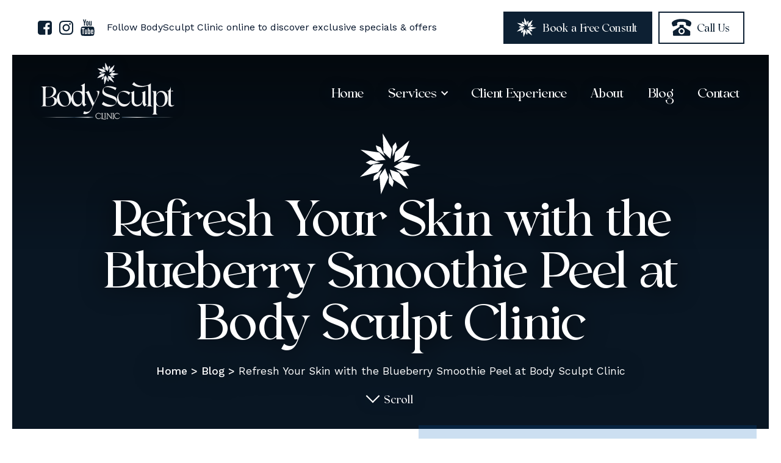

--- FILE ---
content_type: text/html; charset=UTF-8
request_url: https://bodysculptclinic.com.au/refresh-your-skin-with-the-blueberry-smoothie-peel-at-body-sculpt-clinic/
body_size: 25475
content:
<!DOCTYPE html>
<html lang="en-US" >
<head>
<meta charset="UTF-8">
<script>
var gform;gform||(document.addEventListener("gform_main_scripts_loaded",function(){gform.scriptsLoaded=!0}),window.addEventListener("DOMContentLoaded",function(){gform.domLoaded=!0}),gform={domLoaded:!1,scriptsLoaded:!1,initializeOnLoaded:function(o){gform.domLoaded&&gform.scriptsLoaded?o():!gform.domLoaded&&gform.scriptsLoaded?window.addEventListener("DOMContentLoaded",o):document.addEventListener("gform_main_scripts_loaded",o)},hooks:{action:{},filter:{}},addAction:function(o,n,r,t){gform.addHook("action",o,n,r,t)},addFilter:function(o,n,r,t){gform.addHook("filter",o,n,r,t)},doAction:function(o){gform.doHook("action",o,arguments)},applyFilters:function(o){return gform.doHook("filter",o,arguments)},removeAction:function(o,n){gform.removeHook("action",o,n)},removeFilter:function(o,n,r){gform.removeHook("filter",o,n,r)},addHook:function(o,n,r,t,i){null==gform.hooks[o][n]&&(gform.hooks[o][n]=[]);var e=gform.hooks[o][n];null==i&&(i=n+"_"+e.length),gform.hooks[o][n].push({tag:i,callable:r,priority:t=null==t?10:t})},doHook:function(n,o,r){var t;if(r=Array.prototype.slice.call(r,1),null!=gform.hooks[n][o]&&((o=gform.hooks[n][o]).sort(function(o,n){return o.priority-n.priority}),o.forEach(function(o){"function"!=typeof(t=o.callable)&&(t=window[t]),"action"==n?t.apply(null,r):r[0]=t.apply(null,r)})),"filter"==n)return r[0]},removeHook:function(o,n,t,i){var r;null!=gform.hooks[o][n]&&(r=(r=gform.hooks[o][n]).filter(function(o,n,r){return!!(null!=i&&i!=o.tag||null!=t&&t!=o.priority)}),gform.hooks[o][n]=r)}});
</script>

<meta name="viewport" content="width=device-width, initial-scale=1.0">
<!-- WP_HEAD() START -->
<link rel="preload" as="style" href="https://fonts.googleapis.com/css?family=Work+Sans:100,200,300,400,500,600,700,800,900|Wylie+Voigen:100,200,300,400,500,600,700,800,900|Roboto:100,200,300,400,500,600,700,800,900" >
<link rel="stylesheet" href="https://fonts.googleapis.com/css?family=Work+Sans:100,200,300,400,500,600,700,800,900|Wylie+Voigen:100,200,300,400,500,600,700,800,900|Roboto:100,200,300,400,500,600,700,800,900">
<meta name='robots' content='index, follow, max-image-preview:large, max-snippet:-1, max-video-preview:-1' />

	<!-- This site is optimized with the Yoast SEO plugin v26.8 - https://yoast.com/product/yoast-seo-wordpress/ -->
	<title>Refresh Your Skin with the Blueberry Smoothie Peel at Body Sculpt Clinic - Body Sculpt Clinic</title>
	<link rel="canonical" href="https://bodysculptclinic.com.au/refresh-your-skin-with-the-blueberry-smoothie-peel-at-body-sculpt-clinic/" />
	<meta property="og:locale" content="en_US" />
	<meta property="og:type" content="article" />
	<meta property="og:title" content="Refresh Your Skin with the Blueberry Smoothie Peel at Body Sculpt Clinic - Body Sculpt Clinic" />
	<meta property="og:description" content="Welcome to a refreshing experience for your skin with the Blueberry Smoothie Peel by Cosmedix, now available at Body Sculpt Clinic. This gentle yet effective treatment is the perfect way to revitalize your skin. Let’s explore the benefits of this unique peel and why it’s a must-try for anyone seeking a brighter, smoother complexion. What [&hellip;]" />
	<meta property="og:url" content="https://bodysculptclinic.com.au/refresh-your-skin-with-the-blueberry-smoothie-peel-at-body-sculpt-clinic/" />
	<meta property="og:site_name" content="Body Sculpt Clinic" />
	<meta property="article:published_time" content="2024-07-23T03:22:05+00:00" />
	<meta property="og:image" content="https://bodysculptclinic.com.au/wp-content/uploads/2024/05/Untitleddesign_92_1200x1200-1024x1024.webp" />
	<meta name="author" content="Katrina" />
	<meta name="twitter:card" content="summary_large_image" />
	<meta name="twitter:label1" content="Written by" />
	<meta name="twitter:data1" content="Katrina" />
	<meta name="twitter:label2" content="Est. reading time" />
	<meta name="twitter:data2" content="2 minutes" />
	<script type="application/ld+json" class="yoast-schema-graph">{"@context":"https://schema.org","@graph":[{"@type":"Article","@id":"https://bodysculptclinic.com.au/refresh-your-skin-with-the-blueberry-smoothie-peel-at-body-sculpt-clinic/#article","isPartOf":{"@id":"https://bodysculptclinic.com.au/refresh-your-skin-with-the-blueberry-smoothie-peel-at-body-sculpt-clinic/"},"author":{"name":"Katrina","@id":"https://bodysculptclinic.com.au/#/schema/person/014ac5051f095b45abdcf4b4489790ab"},"headline":"Refresh Your Skin with the Blueberry Smoothie Peel at Body Sculpt Clinic","datePublished":"2024-07-23T03:22:05+00:00","mainEntityOfPage":{"@id":"https://bodysculptclinic.com.au/refresh-your-skin-with-the-blueberry-smoothie-peel-at-body-sculpt-clinic/"},"wordCount":385,"commentCount":0,"image":{"@id":"https://bodysculptclinic.com.au/refresh-your-skin-with-the-blueberry-smoothie-peel-at-body-sculpt-clinic/#primaryimage"},"thumbnailUrl":"https://bodysculptclinic.com.au/wp-content/uploads/2024/05/Untitleddesign_92_1200x1200-1024x1024.webp","inLanguage":"en-US","potentialAction":[{"@type":"CommentAction","name":"Comment","target":["https://bodysculptclinic.com.au/refresh-your-skin-with-the-blueberry-smoothie-peel-at-body-sculpt-clinic/#respond"]}]},{"@type":"WebPage","@id":"https://bodysculptclinic.com.au/refresh-your-skin-with-the-blueberry-smoothie-peel-at-body-sculpt-clinic/","url":"https://bodysculptclinic.com.au/refresh-your-skin-with-the-blueberry-smoothie-peel-at-body-sculpt-clinic/","name":"Refresh Your Skin with the Blueberry Smoothie Peel at Body Sculpt Clinic - Body Sculpt Clinic","isPartOf":{"@id":"https://bodysculptclinic.com.au/#website"},"primaryImageOfPage":{"@id":"https://bodysculptclinic.com.au/refresh-your-skin-with-the-blueberry-smoothie-peel-at-body-sculpt-clinic/#primaryimage"},"image":{"@id":"https://bodysculptclinic.com.au/refresh-your-skin-with-the-blueberry-smoothie-peel-at-body-sculpt-clinic/#primaryimage"},"thumbnailUrl":"https://bodysculptclinic.com.au/wp-content/uploads/2024/05/Untitleddesign_92_1200x1200-1024x1024.webp","datePublished":"2024-07-23T03:22:05+00:00","author":{"@id":"https://bodysculptclinic.com.au/#/schema/person/014ac5051f095b45abdcf4b4489790ab"},"breadcrumb":{"@id":"https://bodysculptclinic.com.au/refresh-your-skin-with-the-blueberry-smoothie-peel-at-body-sculpt-clinic/#breadcrumb"},"inLanguage":"en-US","potentialAction":[{"@type":"ReadAction","target":["https://bodysculptclinic.com.au/refresh-your-skin-with-the-blueberry-smoothie-peel-at-body-sculpt-clinic/"]}]},{"@type":"ImageObject","inLanguage":"en-US","@id":"https://bodysculptclinic.com.au/refresh-your-skin-with-the-blueberry-smoothie-peel-at-body-sculpt-clinic/#primaryimage","url":"https://bodysculptclinic.com.au/wp-content/uploads/2024/05/Untitleddesign_92_1200x1200.webp","contentUrl":"https://bodysculptclinic.com.au/wp-content/uploads/2024/05/Untitleddesign_92_1200x1200.webp","width":1080,"height":1080},{"@type":"BreadcrumbList","@id":"https://bodysculptclinic.com.au/refresh-your-skin-with-the-blueberry-smoothie-peel-at-body-sculpt-clinic/#breadcrumb","itemListElement":[{"@type":"ListItem","position":1,"name":"Home","item":"https://bodysculptclinic.com.au/"},{"@type":"ListItem","position":2,"name":"Blog","item":"https://bodysculptclinic.com.au/blog/"},{"@type":"ListItem","position":3,"name":"Refresh Your Skin with the Blueberry Smoothie Peel at Body Sculpt Clinic"}]},{"@type":"WebSite","@id":"https://bodysculptclinic.com.au/#website","url":"https://bodysculptclinic.com.au/","name":"Body Sculpt Clinic","description":"Non Surgical Body Contouring","potentialAction":[{"@type":"SearchAction","target":{"@type":"EntryPoint","urlTemplate":"https://bodysculptclinic.com.au/?s={search_term_string}"},"query-input":{"@type":"PropertyValueSpecification","valueRequired":true,"valueName":"search_term_string"}}],"inLanguage":"en-US"},{"@type":"Person","@id":"https://bodysculptclinic.com.au/#/schema/person/014ac5051f095b45abdcf4b4489790ab","name":"Katrina","image":{"@type":"ImageObject","inLanguage":"en-US","@id":"https://bodysculptclinic.com.au/#/schema/person/image/","url":"https://secure.gravatar.com/avatar/f4fc3b05cebaa71fa14bafd36cf98b55cfa3ff9c4f9682887316d6d91507c698?s=96&d=mm&r=g","contentUrl":"https://secure.gravatar.com/avatar/f4fc3b05cebaa71fa14bafd36cf98b55cfa3ff9c4f9682887316d6d91507c698?s=96&d=mm&r=g","caption":"Katrina"},"sameAs":["http://bodysculptclinic.com.au/about"],"url":"https://bodysculptclinic.com.au/author/katrinabsc/"}]}</script>
	<!-- / Yoast SEO plugin. -->


<link rel='dns-prefetch' href='//www.googletagmanager.com' />
<link rel="alternate" type="application/rss+xml" title="Body Sculpt Clinic &raquo; Feed" href="https://bodysculptclinic.com.au/feed/" />
<link rel="alternate" type="application/rss+xml" title="Body Sculpt Clinic &raquo; Comments Feed" href="https://bodysculptclinic.com.au/comments/feed/" />
<link rel="alternate" type="application/rss+xml" title="Body Sculpt Clinic &raquo; Refresh Your Skin with the Blueberry Smoothie Peel at Body Sculpt Clinic Comments Feed" href="https://bodysculptclinic.com.au/refresh-your-skin-with-the-blueberry-smoothie-peel-at-body-sculpt-clinic/feed/" />
<link rel="alternate" title="oEmbed (JSON)" type="application/json+oembed" href="https://bodysculptclinic.com.au/wp-json/oembed/1.0/embed?url=https%3A%2F%2Fbodysculptclinic.com.au%2Frefresh-your-skin-with-the-blueberry-smoothie-peel-at-body-sculpt-clinic%2F" />
<link rel="alternate" title="oEmbed (XML)" type="text/xml+oembed" href="https://bodysculptclinic.com.au/wp-json/oembed/1.0/embed?url=https%3A%2F%2Fbodysculptclinic.com.au%2Frefresh-your-skin-with-the-blueberry-smoothie-peel-at-body-sculpt-clinic%2F&#038;format=xml" />
<link id="ma-customfonts" href="//bodysculptclinic.com.au/wp-content/uploads/fonts/ma_customfonts.css?ver=8d2d3c08" rel="stylesheet" type="text/css" /><style id='wp-img-auto-sizes-contain-inline-css' type='text/css'>
img:is([sizes=auto i],[sizes^="auto," i]){contain-intrinsic-size:3000px 1500px}
/*# sourceURL=wp-img-auto-sizes-contain-inline-css */
</style>
<link rel='stylesheet' id='wts_custom_plugin_styles-css' href='https://bodysculptclinic.com.au/wp-content/plugins/wts_custom_plugin-bodysculpt/assets/css/wts-styles.css?ver=1.17' type='text/css' media='all' />
<link rel='stylesheet' id='sbi_styles-css' href='https://bodysculptclinic.com.au/wp-content/plugins/instagram-feed/css/sbi-styles.min.css?ver=6.10.0' type='text/css' media='all' />
<link rel='stylesheet' id='wp-block-library-css' href='https://bodysculptclinic.com.au/wp-includes/css/dist/block-library/style.min.css?ver=6.9' type='text/css' media='all' />
<style id='classic-theme-styles-inline-css' type='text/css'>
/*! This file is auto-generated */
.wp-block-button__link{color:#fff;background-color:#32373c;border-radius:9999px;box-shadow:none;text-decoration:none;padding:calc(.667em + 2px) calc(1.333em + 2px);font-size:1.125em}.wp-block-file__button{background:#32373c;color:#fff;text-decoration:none}
/*# sourceURL=/wp-includes/css/classic-themes.min.css */
</style>
<style id='global-styles-inline-css' type='text/css'>
:root{--wp--preset--aspect-ratio--square: 1;--wp--preset--aspect-ratio--4-3: 4/3;--wp--preset--aspect-ratio--3-4: 3/4;--wp--preset--aspect-ratio--3-2: 3/2;--wp--preset--aspect-ratio--2-3: 2/3;--wp--preset--aspect-ratio--16-9: 16/9;--wp--preset--aspect-ratio--9-16: 9/16;--wp--preset--color--black: #000000;--wp--preset--color--cyan-bluish-gray: #abb8c3;--wp--preset--color--white: #ffffff;--wp--preset--color--pale-pink: #f78da7;--wp--preset--color--vivid-red: #cf2e2e;--wp--preset--color--luminous-vivid-orange: #ff6900;--wp--preset--color--luminous-vivid-amber: #fcb900;--wp--preset--color--light-green-cyan: #7bdcb5;--wp--preset--color--vivid-green-cyan: #00d084;--wp--preset--color--pale-cyan-blue: #8ed1fc;--wp--preset--color--vivid-cyan-blue: #0693e3;--wp--preset--color--vivid-purple: #9b51e0;--wp--preset--color--foreground: #000000;--wp--preset--color--background: #ffffff;--wp--preset--color--primary: #1a4548;--wp--preset--color--secondary: #ffe2c7;--wp--preset--color--tertiary: #F6F6F6;--wp--preset--gradient--vivid-cyan-blue-to-vivid-purple: linear-gradient(135deg,rgb(6,147,227) 0%,rgb(155,81,224) 100%);--wp--preset--gradient--light-green-cyan-to-vivid-green-cyan: linear-gradient(135deg,rgb(122,220,180) 0%,rgb(0,208,130) 100%);--wp--preset--gradient--luminous-vivid-amber-to-luminous-vivid-orange: linear-gradient(135deg,rgb(252,185,0) 0%,rgb(255,105,0) 100%);--wp--preset--gradient--luminous-vivid-orange-to-vivid-red: linear-gradient(135deg,rgb(255,105,0) 0%,rgb(207,46,46) 100%);--wp--preset--gradient--very-light-gray-to-cyan-bluish-gray: linear-gradient(135deg,rgb(238,238,238) 0%,rgb(169,184,195) 100%);--wp--preset--gradient--cool-to-warm-spectrum: linear-gradient(135deg,rgb(74,234,220) 0%,rgb(151,120,209) 20%,rgb(207,42,186) 40%,rgb(238,44,130) 60%,rgb(251,105,98) 80%,rgb(254,248,76) 100%);--wp--preset--gradient--blush-light-purple: linear-gradient(135deg,rgb(255,206,236) 0%,rgb(152,150,240) 100%);--wp--preset--gradient--blush-bordeaux: linear-gradient(135deg,rgb(254,205,165) 0%,rgb(254,45,45) 50%,rgb(107,0,62) 100%);--wp--preset--gradient--luminous-dusk: linear-gradient(135deg,rgb(255,203,112) 0%,rgb(199,81,192) 50%,rgb(65,88,208) 100%);--wp--preset--gradient--pale-ocean: linear-gradient(135deg,rgb(255,245,203) 0%,rgb(182,227,212) 50%,rgb(51,167,181) 100%);--wp--preset--gradient--electric-grass: linear-gradient(135deg,rgb(202,248,128) 0%,rgb(113,206,126) 100%);--wp--preset--gradient--midnight: linear-gradient(135deg,rgb(2,3,129) 0%,rgb(40,116,252) 100%);--wp--preset--gradient--vertical-secondary-to-tertiary: linear-gradient(to bottom,var(--wp--preset--color--secondary) 0%,var(--wp--preset--color--tertiary) 100%);--wp--preset--gradient--vertical-secondary-to-background: linear-gradient(to bottom,var(--wp--preset--color--secondary) 0%,var(--wp--preset--color--background) 100%);--wp--preset--gradient--vertical-tertiary-to-background: linear-gradient(to bottom,var(--wp--preset--color--tertiary) 0%,var(--wp--preset--color--background) 100%);--wp--preset--gradient--diagonal-primary-to-foreground: linear-gradient(to bottom right,var(--wp--preset--color--primary) 0%,var(--wp--preset--color--foreground) 100%);--wp--preset--gradient--diagonal-secondary-to-background: linear-gradient(to bottom right,var(--wp--preset--color--secondary) 50%,var(--wp--preset--color--background) 50%);--wp--preset--gradient--diagonal-background-to-secondary: linear-gradient(to bottom right,var(--wp--preset--color--background) 50%,var(--wp--preset--color--secondary) 50%);--wp--preset--gradient--diagonal-tertiary-to-background: linear-gradient(to bottom right,var(--wp--preset--color--tertiary) 50%,var(--wp--preset--color--background) 50%);--wp--preset--gradient--diagonal-background-to-tertiary: linear-gradient(to bottom right,var(--wp--preset--color--background) 50%,var(--wp--preset--color--tertiary) 50%);--wp--preset--font-size--small: 1rem;--wp--preset--font-size--medium: 1.125rem;--wp--preset--font-size--large: 1.75rem;--wp--preset--font-size--x-large: clamp(1.75rem, 3vw, 2.25rem);--wp--preset--font-family--system-font: -apple-system,BlinkMacSystemFont,"Segoe UI",Roboto,Oxygen-Sans,Ubuntu,Cantarell,"Helvetica Neue",sans-serif;--wp--preset--font-family--source-serif-pro: "Source Serif Pro", serif;--wp--preset--spacing--20: 0.44rem;--wp--preset--spacing--30: 0.67rem;--wp--preset--spacing--40: 1rem;--wp--preset--spacing--50: 1.5rem;--wp--preset--spacing--60: 2.25rem;--wp--preset--spacing--70: 3.38rem;--wp--preset--spacing--80: 5.06rem;--wp--preset--shadow--natural: 6px 6px 9px rgba(0, 0, 0, 0.2);--wp--preset--shadow--deep: 12px 12px 50px rgba(0, 0, 0, 0.4);--wp--preset--shadow--sharp: 6px 6px 0px rgba(0, 0, 0, 0.2);--wp--preset--shadow--outlined: 6px 6px 0px -3px rgb(255, 255, 255), 6px 6px rgb(0, 0, 0);--wp--preset--shadow--crisp: 6px 6px 0px rgb(0, 0, 0);--wp--custom--spacing--small: max(1.25rem, 5vw);--wp--custom--spacing--medium: clamp(2rem, 8vw, calc(4 * var(--wp--style--block-gap)));--wp--custom--spacing--large: clamp(4rem, 10vw, 8rem);--wp--custom--spacing--outer: var(--wp--custom--spacing--small, 1.25rem);--wp--custom--typography--font-size--huge: clamp(2.25rem, 4vw, 2.75rem);--wp--custom--typography--font-size--gigantic: clamp(2.75rem, 6vw, 3.25rem);--wp--custom--typography--font-size--colossal: clamp(3.25rem, 8vw, 6.25rem);--wp--custom--typography--line-height--tiny: 1.15;--wp--custom--typography--line-height--small: 1.2;--wp--custom--typography--line-height--medium: 1.4;--wp--custom--typography--line-height--normal: 1.6;}:root :where(.is-layout-flow) > :first-child{margin-block-start: 0;}:root :where(.is-layout-flow) > :last-child{margin-block-end: 0;}:root :where(.is-layout-flow) > *{margin-block-start: 1.5rem;margin-block-end: 0;}:root :where(.is-layout-constrained) > :first-child{margin-block-start: 0;}:root :where(.is-layout-constrained) > :last-child{margin-block-end: 0;}:root :where(.is-layout-constrained) > *{margin-block-start: 1.5rem;margin-block-end: 0;}:root :where(.is-layout-flex){gap: 1.5rem;}:root :where(.is-layout-grid){gap: 1.5rem;}body .is-layout-flex{display: flex;}.is-layout-flex{flex-wrap: wrap;align-items: center;}.is-layout-flex > :is(*, div){margin: 0;}body .is-layout-grid{display: grid;}.is-layout-grid > :is(*, div){margin: 0;}.has-black-color{color: var(--wp--preset--color--black) !important;}.has-cyan-bluish-gray-color{color: var(--wp--preset--color--cyan-bluish-gray) !important;}.has-white-color{color: var(--wp--preset--color--white) !important;}.has-pale-pink-color{color: var(--wp--preset--color--pale-pink) !important;}.has-vivid-red-color{color: var(--wp--preset--color--vivid-red) !important;}.has-luminous-vivid-orange-color{color: var(--wp--preset--color--luminous-vivid-orange) !important;}.has-luminous-vivid-amber-color{color: var(--wp--preset--color--luminous-vivid-amber) !important;}.has-light-green-cyan-color{color: var(--wp--preset--color--light-green-cyan) !important;}.has-vivid-green-cyan-color{color: var(--wp--preset--color--vivid-green-cyan) !important;}.has-pale-cyan-blue-color{color: var(--wp--preset--color--pale-cyan-blue) !important;}.has-vivid-cyan-blue-color{color: var(--wp--preset--color--vivid-cyan-blue) !important;}.has-vivid-purple-color{color: var(--wp--preset--color--vivid-purple) !important;}.has-black-background-color{background-color: var(--wp--preset--color--black) !important;}.has-cyan-bluish-gray-background-color{background-color: var(--wp--preset--color--cyan-bluish-gray) !important;}.has-white-background-color{background-color: var(--wp--preset--color--white) !important;}.has-pale-pink-background-color{background-color: var(--wp--preset--color--pale-pink) !important;}.has-vivid-red-background-color{background-color: var(--wp--preset--color--vivid-red) !important;}.has-luminous-vivid-orange-background-color{background-color: var(--wp--preset--color--luminous-vivid-orange) !important;}.has-luminous-vivid-amber-background-color{background-color: var(--wp--preset--color--luminous-vivid-amber) !important;}.has-light-green-cyan-background-color{background-color: var(--wp--preset--color--light-green-cyan) !important;}.has-vivid-green-cyan-background-color{background-color: var(--wp--preset--color--vivid-green-cyan) !important;}.has-pale-cyan-blue-background-color{background-color: var(--wp--preset--color--pale-cyan-blue) !important;}.has-vivid-cyan-blue-background-color{background-color: var(--wp--preset--color--vivid-cyan-blue) !important;}.has-vivid-purple-background-color{background-color: var(--wp--preset--color--vivid-purple) !important;}.has-black-border-color{border-color: var(--wp--preset--color--black) !important;}.has-cyan-bluish-gray-border-color{border-color: var(--wp--preset--color--cyan-bluish-gray) !important;}.has-white-border-color{border-color: var(--wp--preset--color--white) !important;}.has-pale-pink-border-color{border-color: var(--wp--preset--color--pale-pink) !important;}.has-vivid-red-border-color{border-color: var(--wp--preset--color--vivid-red) !important;}.has-luminous-vivid-orange-border-color{border-color: var(--wp--preset--color--luminous-vivid-orange) !important;}.has-luminous-vivid-amber-border-color{border-color: var(--wp--preset--color--luminous-vivid-amber) !important;}.has-light-green-cyan-border-color{border-color: var(--wp--preset--color--light-green-cyan) !important;}.has-vivid-green-cyan-border-color{border-color: var(--wp--preset--color--vivid-green-cyan) !important;}.has-pale-cyan-blue-border-color{border-color: var(--wp--preset--color--pale-cyan-blue) !important;}.has-vivid-cyan-blue-border-color{border-color: var(--wp--preset--color--vivid-cyan-blue) !important;}.has-vivid-purple-border-color{border-color: var(--wp--preset--color--vivid-purple) !important;}.has-vivid-cyan-blue-to-vivid-purple-gradient-background{background: var(--wp--preset--gradient--vivid-cyan-blue-to-vivid-purple) !important;}.has-light-green-cyan-to-vivid-green-cyan-gradient-background{background: var(--wp--preset--gradient--light-green-cyan-to-vivid-green-cyan) !important;}.has-luminous-vivid-amber-to-luminous-vivid-orange-gradient-background{background: var(--wp--preset--gradient--luminous-vivid-amber-to-luminous-vivid-orange) !important;}.has-luminous-vivid-orange-to-vivid-red-gradient-background{background: var(--wp--preset--gradient--luminous-vivid-orange-to-vivid-red) !important;}.has-very-light-gray-to-cyan-bluish-gray-gradient-background{background: var(--wp--preset--gradient--very-light-gray-to-cyan-bluish-gray) !important;}.has-cool-to-warm-spectrum-gradient-background{background: var(--wp--preset--gradient--cool-to-warm-spectrum) !important;}.has-blush-light-purple-gradient-background{background: var(--wp--preset--gradient--blush-light-purple) !important;}.has-blush-bordeaux-gradient-background{background: var(--wp--preset--gradient--blush-bordeaux) !important;}.has-luminous-dusk-gradient-background{background: var(--wp--preset--gradient--luminous-dusk) !important;}.has-pale-ocean-gradient-background{background: var(--wp--preset--gradient--pale-ocean) !important;}.has-electric-grass-gradient-background{background: var(--wp--preset--gradient--electric-grass) !important;}.has-midnight-gradient-background{background: var(--wp--preset--gradient--midnight) !important;}.has-small-font-size{font-size: var(--wp--preset--font-size--small) !important;}.has-medium-font-size{font-size: var(--wp--preset--font-size--medium) !important;}.has-large-font-size{font-size: var(--wp--preset--font-size--large) !important;}.has-x-large-font-size{font-size: var(--wp--preset--font-size--x-large) !important;}
#desktop-main-menu.oxy-nav-menu:not(.oxy-nav-menu-open) .sub-menu {
    background-color: rgb(14 17 19 / 83%) !important;
}
/*# sourceURL=global-styles-inline-css */
</style>
<link rel='stylesheet' id='oxygen-css' href='https://bodysculptclinic.com.au/wp-content/plugins/oxygen/component-framework/oxygen.css?ver=4.7.1' type='text/css' media='all' />
<link rel='stylesheet' id='wp-block-paragraph-css' href='https://bodysculptclinic.com.au/wp-includes/blocks/paragraph/style.min.css?ver=6.9' type='text/css' media='all' />
<link rel='stylesheet' id='wp-block-heading-css' href='https://bodysculptclinic.com.au/wp-includes/blocks/heading/style.min.css?ver=6.9' type='text/css' media='all' />
<script src="https://bodysculptclinic.com.au/wp-includes/js/jquery/jquery.min.js?ver=3.7.1" id="jquery-core-js"></script>
<script src="https://bodysculptclinic.com.au/wp-content/plugins/wts_custom_plugin-bodysculpt/assets/js/rellax.min.js?ver=6.9" id="rellax_js-js"></script>
<script src="https://bodysculptclinic.com.au/wp-content/plugins/wts_custom_plugin-bodysculpt/assets/js/apexcharts.min.js?ver=6.9" id="apexcharts_js-js"></script>
<script src="https://bodysculptclinic.com.au/wp-content/plugins/wts_custom_plugin-bodysculpt/assets/js/jquery.fittext.js?ver=6.9" id="fittext_js-js"></script>
<script src="https://bodysculptclinic.com.au/wp-content/plugins/wts_custom_plugin-bodysculpt/assets/js/circletype.min.js?ver=6.9" id="circletype_js-js"></script>
<script src="https://bodysculptclinic.com.au/wp-content/plugins/wts_custom_plugin-bodysculpt/assets/js/wts-scripts.js?ver=6.9" id="wts_js-js"></script>

<!-- Google Analytics snippet added by Site Kit -->
<script src="https://www.googletagmanager.com/gtag/js?id=UA-156765235-1" id="google_gtagjs-js" async></script>
<script id="google_gtagjs-js-after">
window.dataLayer = window.dataLayer || [];function gtag(){dataLayer.push(arguments);}
gtag('set', 'linker', {"domains":["bodysculptclinic.com.au"]} );
gtag("js", new Date());
gtag("set", "developer_id.dZTNiMT", true);
gtag("config", "UA-156765235-1", {"anonymize_ip":true});
gtag("config", "G-VGYNN9QK9N");
//# sourceURL=google_gtagjs-js-after
</script>

<!-- End Google Analytics snippet added by Site Kit -->
<link rel="https://api.w.org/" href="https://bodysculptclinic.com.au/wp-json/" /><link rel="alternate" title="JSON" type="application/json" href="https://bodysculptclinic.com.au/wp-json/wp/v2/posts/1614" /><link rel="EditURI" type="application/rsd+xml" title="RSD" href="https://bodysculptclinic.com.au/xmlrpc.php?rsd" />
<meta name="generator" content="WordPress 6.9" />
<link rel='shortlink' href='https://bodysculptclinic.com.au/?p=1614' />
<meta name="generator" content="Site Kit by Google 1.113.0" /><style class='wp-fonts-local'>
@font-face{font-family:"Source Serif Pro";font-style:normal;font-weight:200 900;font-display:fallback;src:url('https://bodysculptclinic.com.au/wp-content/themes/oxygen-is-not-a-theme/assets/fonts/source-serif-pro/SourceSerif4Variable-Roman.ttf.woff2') format('woff2');font-stretch:normal;}
@font-face{font-family:"Source Serif Pro";font-style:italic;font-weight:200 900;font-display:fallback;src:url('https://bodysculptclinic.com.au/wp-content/themes/oxygen-is-not-a-theme/assets/fonts/source-serif-pro/SourceSerif4Variable-Italic.ttf.woff2') format('woff2');font-stretch:normal;}
</style>
<link rel="icon" href="https://bodysculptclinic.com.au/wp-content/uploads/2022/06/cropped-BS-Icon-White-32x32.png" sizes="32x32" />
<link rel="icon" href="https://bodysculptclinic.com.au/wp-content/uploads/2022/06/cropped-BS-Icon-White-192x192.png" sizes="192x192" />
<link rel="apple-touch-icon" href="https://bodysculptclinic.com.au/wp-content/uploads/2022/06/cropped-BS-Icon-White-180x180.png" />
<meta name="msapplication-TileImage" content="https://bodysculptclinic.com.au/wp-content/uploads/2022/06/cropped-BS-Icon-White-270x270.png" />
<link rel='stylesheet' id='oxygen-cache-12-css' href='//bodysculptclinic.com.au/wp-content/uploads/oxygen/css/12.css?cache=1769005495&#038;ver=6.9' media='all' />
<link rel='stylesheet' id='oxygen-cache-236-css' href='//bodysculptclinic.com.au/wp-content/uploads/oxygen/css/236.css?cache=1657502111&#038;ver=6.9' media='all' />
<link rel='stylesheet' id='oxygen-universal-styles-css' href='//bodysculptclinic.com.au/wp-content/uploads/oxygen/css/universal.css?cache=1769637525&#038;ver=6.9' media='all' />
<!-- END OF WP_HEAD() -->
</head>
<body class="wp-singular post-template-default single single-post postid-1614 single-format-standard wp-embed-responsive wp-theme-oxygen-is-not-a-theme  oxygen-body" >




						<header id="site-header" class="oxy-header-wrapper oxy-overlay-header oxy-header oxy-sticky-header" ><div id="header-top-row" class="oxy-header-row" ><div class="oxy-header-container"><div id="_header_left-3-12" class="oxy-header-left" ><div id="div_block-6-12" class="ct-div-block" ><a id="link-7-12" class="ct-link social-link-wrapper" href="https://www.facebook.com/thebodysculptclinic" target="_self"  ><div id="fancy_icon-8-12" class="ct-fancy-icon social-link-icon" ><svg id="svg-fancy_icon-8-12"><use xlink:href="#FontAwesomeicon-facebook-square"></use></svg></div></a><a id="link-9-12" class="ct-link social-link-wrapper" href="https://www.instagram.com/bodysculpt.clinic" target="_self"  ><div id="fancy_icon-10-12" class="ct-fancy-icon social-link-icon" ><svg id="svg-fancy_icon-10-12"><use xlink:href="#FontAwesomeicon-instagram"></use></svg></div></a><a id="link-11-12" class="ct-link social-link-wrapper" href="https://www.youtube.com/channel/UCmzEP_GetP9HxP9VrxmUHzw" target="_self"  ><div id="fancy_icon-12-12" class="ct-fancy-icon social-link-icon" ><svg id="svg-fancy_icon-12-12"><use xlink:href="#FontAwesomeicon-youtube"></use></svg></div></a></div><div id="text_block-13-12" class="ct-text-block" >Follow <span id="span-52-12" class="ct-span" >BodySculpt Clinic online to discover</span> <span id="span-54-12" class="ct-span" >us online for</span> exclusive specials &amp; offers</div></div><div id="_header_center-4-12" class="oxy-header-center" ></div><div id="_header_right-5-12" class="oxy-header-right" ><div id="header-buttons" class="ct-div-block" ><a id="header-consult-button" class="ct-link button-tertiary button-standard button-header" href="/contact" target="_self"  ><div id="fancy_icon-16-12" class="ct-fancy-icon button-icon" ><svg id="svg-fancy_icon-16-12"><use xlink:href="#Iconsicon-logo_icon"></use></svg></div><div id="text_block-17-12" class="ct-text-block" >Book <span id="span-65-12" class="ct-span" >a Free Consult</span></div></a><a id="header-call-button" class="ct-link button-tertiary button-standard button-header button-inverse" href="tel:+61455881654" target="_self"  ><div id="fancy_icon-21-12" class="ct-fancy-icon button-icon" ><svg id="svg-fancy_icon-21-12"><use xlink:href="#Iconsicon-telephone1"></use></svg></div><div id="text_block-22-12" class="ct-text-block" >Call <span id="span-67-12" class="ct-span" >Us</span></div></a></div></div></div></div><div id="header-main-row" class="oxy-header-row page-width-header" ><div class="oxy-header-container"><div id="_header_left-27-12" class="oxy-header-left" ><a id="logo-link-wrap" class="ct-link" href="/" target="_self"  ><img  id="main-logo" alt="" src="https://bodysculptclinic.com.au/wp-content/uploads/2022/03/BS-Hero-White.svg" class="ct-image"/></a></div><div id="_header_center-28-12" class="oxy-header-center" ><div id="header-main-row-background" class="ct-div-block page-width-header" ></div></div><div id="_header_right-29-12" class="oxy-header-right" ><nav id="desktop-main-menu" class="oxy-nav-menu oxy-nav-menu-dropdowns oxy-nav-menu-dropdown-arrow" ><div class='oxy-menu-toggle'><div class='oxy-nav-menu-hamburger-wrap'><div class='oxy-nav-menu-hamburger'><div class='oxy-nav-menu-hamburger-line'></div><div class='oxy-nav-menu-hamburger-line'></div><div class='oxy-nav-menu-hamburger-line'></div></div></div></div><div class="menu-main-menu-container"><ul id="menu-main-menu" class="oxy-nav-menu-list"><li id="menu-item-31" class="menu-item menu-item-type-post_type menu-item-object-page menu-item-home menu-item-31"><a href="https://bodysculptclinic.com.au/">Home</a></li>
<li id="menu-item-32" class="menu-item menu-item-type-custom menu-item-object-custom menu-item-has-children menu-item-32"><a>Services</a>
<ul class="sub-menu">
	<li id="menu-item-91" class="menu-item menu-item-type-post_type menu-item-object-page menu-item-91"><a href="https://bodysculptclinic.com.au/coolslimming/">CoolSlimming 360°</a></li>
	<li id="menu-item-140" class="menu-item menu-item-type-post_type menu-item-object-page menu-item-140"><a href="https://bodysculptclinic.com.au/slimlux/">Slimlux</a></li>
	<li id="menu-item-1738" class="menu-item menu-item-type-custom menu-item-object-custom menu-item-has-children menu-item-1738"><a href="#">Face &#038; Skin</a>
	<ul class="sub-menu">
		<li id="menu-item-1740" class="menu-item menu-item-type-post_type menu-item-object-page menu-item-1740"><a href="https://bodysculptclinic.com.au/elaine-brennan-peels/">Elaine Brennan Peels</a></li>
		<li id="menu-item-1742" class="menu-item menu-item-type-post_type menu-item-object-page menu-item-1742"><a href="https://bodysculptclinic.com.au/microhydrabrasion/">Microhydrabrasion</a></li>
		<li id="menu-item-1743" class="menu-item menu-item-type-post_type menu-item-object-page menu-item-1743"><a href="https://bodysculptclinic.com.au/skin-needling/">Skin Needling</a></li>
		<li id="menu-item-1741" class="menu-item menu-item-type-post_type menu-item-object-page menu-item-1741"><a href="https://bodysculptclinic.com.au/ipl-skin-rejuvenation-pigmentation-correction-and-vascular-treatments/">IPL Skin Rejuvenation</a></li>
		<li id="menu-item-1739" class="menu-item menu-item-type-post_type menu-item-object-page menu-item-1739"><a href="https://bodysculptclinic.com.au/carbon-laser-facials/">Carbon Laser Facials</a></li>
	</ul>
</li>
	<li id="menu-item-1744" class="menu-item menu-item-type-custom menu-item-object-custom menu-item-has-children menu-item-1744"><a href="#">Body Contouring &#038; Wellness</a>
	<ul class="sub-menu">
		<li id="menu-item-1745" class="menu-item menu-item-type-post_type menu-item-object-page menu-item-1745"><a href="https://bodysculptclinic.com.au/slimlux/">Skin Tightening</a></li>
		<li id="menu-item-1746" class="menu-item menu-item-type-post_type menu-item-object-page menu-item-1746"><a href="https://bodysculptclinic.com.au/slimlux/">Cellulite Reduction</a></li>
		<li id="menu-item-1751" class="menu-item menu-item-type-post_type menu-item-object-page menu-item-1751"><a href="https://bodysculptclinic.com.au/sculptx-muscle-building/">SculptX Muscle Building</a></li>
		<li id="menu-item-1748" class="menu-item menu-item-type-post_type menu-item-object-page menu-item-1748"><a href="https://bodysculptclinic.com.au/infrared-sauna/">Infrared Sauna</a></li>
		<li id="menu-item-1750" class="menu-item menu-item-type-post_type menu-item-object-page menu-item-1750"><a href="https://bodysculptclinic.com.au/scar-reduction-program/">Scar Reduction Program</a></li>
		<li id="menu-item-1747" class="menu-item menu-item-type-post_type menu-item-object-page menu-item-1747"><a href="https://bodysculptclinic.com.au/advanced-skin-tightening-program/">Advanced Skin Tightening Program</a></li>
		<li id="menu-item-1749" class="menu-item menu-item-type-post_type menu-item-object-page menu-item-1749"><a href="https://bodysculptclinic.com.au/pelvic-floor-health/">Pelvic Floor Health</a></li>
	</ul>
</li>
	<li id="menu-item-1752" class="menu-item menu-item-type-custom menu-item-object-custom menu-item-has-children menu-item-1752"><a href="#">Hair Reduction</a>
	<ul class="sub-menu">
		<li id="menu-item-1753" class="menu-item menu-item-type-post_type menu-item-object-page menu-item-1753"><a href="https://bodysculptclinic.com.au/dual-mode-ipl-hair-reduction/">IPL Hair Reduction</a></li>
		<li id="menu-item-1754" class="menu-item menu-item-type-post_type menu-item-object-page menu-item-1754"><a href="https://bodysculptclinic.com.au/shr-hair-reduction/">SHR Hair Reduction</a></li>
	</ul>
</li>
	<li id="menu-item-1757" class="menu-item menu-item-type-post_type menu-item-object-page menu-item-1757"><a href="https://bodysculptclinic.com.au/laser-tattoo-removal/">Laser Tattoo Removal</a></li>
	<li id="menu-item-1758" class="menu-item menu-item-type-post_type menu-item-object-page menu-item-1758"><a href="https://bodysculptclinic.com.au/pelvic-floor-health/">Pelvic Floor Health</a></li>
	<li id="menu-item-1755" class="menu-item menu-item-type-post_type menu-item-object-page menu-item-1755"><a href="https://bodysculptclinic.com.au/advanced-skin-tightening-program/">Skin Tightening Program</a></li>
	<li id="menu-item-1759" class="menu-item menu-item-type-post_type menu-item-object-page menu-item-1759"><a href="https://bodysculptclinic.com.au/scar-reduction-program/">Scar Reduction Program</a></li>
	<li id="menu-item-1756" class="menu-item menu-item-type-post_type menu-item-object-page menu-item-1756"><a href="https://bodysculptclinic.com.au/hair-growth-program/">Hair Growth Program</a></li>
</ul>
</li>
<li id="menu-item-162" class="menu-item menu-item-type-post_type menu-item-object-page menu-item-162"><a href="https://bodysculptclinic.com.au/client-experience/">Client Experience</a></li>
<li id="menu-item-212" class="menu-item menu-item-type-post_type menu-item-object-page menu-item-212"><a href="https://bodysculptclinic.com.au/about/">About</a></li>
<li id="menu-item-242" class="menu-item menu-item-type-post_type menu-item-object-page current_page_parent menu-item-242"><a href="https://bodysculptclinic.com.au/blog/">Blog</a></li>
<li id="menu-item-224" class="menu-item menu-item-type-post_type menu-item-object-page menu-item-224"><a href="https://bodysculptclinic.com.au/contact/">Contact</a></li>
</ul></div></nav><div id="menu-trigger-perspective-wrap" class="ct-div-block" ><div id="menu-trigger" class="ct-div-block menu-trigger toggle-trigger"  data-toggle-target="#dropdown-menu"><div id="menu-icon" class="ct-code-block" ><div id="menu-icon-top"></div>
<div id="menu-icon-center"></div>
<div id="menu-icon-bottom"></div></div></div></div></div></div></div><div id="_header_row-47-12" class="oxy-header-row" ><div class="oxy-header-container"><div id="_header_left-48-12" class="oxy-header-left" ></div><div id="_header_center-49-12" class="oxy-header-center" ><div id="dropdown-menu" class="ct-div-block toggle-content collapsed" ><div id="dropdown-menu-inner" class="ct-div-block" ><nav id="dropdown-main-menu" class="oxy-nav-menu smooth-dropdown-toggle-menu oxy-nav-menu-dropdowns oxy-nav-menu-dropdown-arrow" ><div class='oxy-menu-toggle'><div class='oxy-nav-menu-hamburger-wrap'><div class='oxy-nav-menu-hamburger'><div class='oxy-nav-menu-hamburger-line'></div><div class='oxy-nav-menu-hamburger-line'></div><div class='oxy-nav-menu-hamburger-line'></div></div></div></div><div class="menu-main-menu-container"><ul id="menu-main-menu-1" class="oxy-nav-menu-list"><li class="menu-item menu-item-type-post_type menu-item-object-page menu-item-home menu-item-31"><a href="https://bodysculptclinic.com.au/">Home</a></li>
<li class="menu-item menu-item-type-custom menu-item-object-custom menu-item-has-children menu-item-32"><a>Services</a>
<ul class="sub-menu">
	<li class="menu-item menu-item-type-post_type menu-item-object-page menu-item-91"><a href="https://bodysculptclinic.com.au/coolslimming/">CoolSlimming 360°</a></li>
	<li class="menu-item menu-item-type-post_type menu-item-object-page menu-item-140"><a href="https://bodysculptclinic.com.au/slimlux/">Slimlux</a></li>
	<li class="menu-item menu-item-type-custom menu-item-object-custom menu-item-has-children menu-item-1738"><a href="#">Face &#038; Skin</a>
	<ul class="sub-menu">
		<li class="menu-item menu-item-type-post_type menu-item-object-page menu-item-1740"><a href="https://bodysculptclinic.com.au/elaine-brennan-peels/">Elaine Brennan Peels</a></li>
		<li class="menu-item menu-item-type-post_type menu-item-object-page menu-item-1742"><a href="https://bodysculptclinic.com.au/microhydrabrasion/">Microhydrabrasion</a></li>
		<li class="menu-item menu-item-type-post_type menu-item-object-page menu-item-1743"><a href="https://bodysculptclinic.com.au/skin-needling/">Skin Needling</a></li>
		<li class="menu-item menu-item-type-post_type menu-item-object-page menu-item-1741"><a href="https://bodysculptclinic.com.au/ipl-skin-rejuvenation-pigmentation-correction-and-vascular-treatments/">IPL Skin Rejuvenation</a></li>
		<li class="menu-item menu-item-type-post_type menu-item-object-page menu-item-1739"><a href="https://bodysculptclinic.com.au/carbon-laser-facials/">Carbon Laser Facials</a></li>
	</ul>
</li>
	<li class="menu-item menu-item-type-custom menu-item-object-custom menu-item-has-children menu-item-1744"><a href="#">Body Contouring &#038; Wellness</a>
	<ul class="sub-menu">
		<li class="menu-item menu-item-type-post_type menu-item-object-page menu-item-1745"><a href="https://bodysculptclinic.com.au/slimlux/">Skin Tightening</a></li>
		<li class="menu-item menu-item-type-post_type menu-item-object-page menu-item-1746"><a href="https://bodysculptclinic.com.au/slimlux/">Cellulite Reduction</a></li>
		<li class="menu-item menu-item-type-post_type menu-item-object-page menu-item-1751"><a href="https://bodysculptclinic.com.au/sculptx-muscle-building/">SculptX Muscle Building</a></li>
		<li class="menu-item menu-item-type-post_type menu-item-object-page menu-item-1748"><a href="https://bodysculptclinic.com.au/infrared-sauna/">Infrared Sauna</a></li>
		<li class="menu-item menu-item-type-post_type menu-item-object-page menu-item-1750"><a href="https://bodysculptclinic.com.au/scar-reduction-program/">Scar Reduction Program</a></li>
		<li class="menu-item menu-item-type-post_type menu-item-object-page menu-item-1747"><a href="https://bodysculptclinic.com.au/advanced-skin-tightening-program/">Advanced Skin Tightening Program</a></li>
		<li class="menu-item menu-item-type-post_type menu-item-object-page menu-item-1749"><a href="https://bodysculptclinic.com.au/pelvic-floor-health/">Pelvic Floor Health</a></li>
	</ul>
</li>
	<li class="menu-item menu-item-type-custom menu-item-object-custom menu-item-has-children menu-item-1752"><a href="#">Hair Reduction</a>
	<ul class="sub-menu">
		<li class="menu-item menu-item-type-post_type menu-item-object-page menu-item-1753"><a href="https://bodysculptclinic.com.au/dual-mode-ipl-hair-reduction/">IPL Hair Reduction</a></li>
		<li class="menu-item menu-item-type-post_type menu-item-object-page menu-item-1754"><a href="https://bodysculptclinic.com.au/shr-hair-reduction/">SHR Hair Reduction</a></li>
	</ul>
</li>
	<li class="menu-item menu-item-type-post_type menu-item-object-page menu-item-1757"><a href="https://bodysculptclinic.com.au/laser-tattoo-removal/">Laser Tattoo Removal</a></li>
	<li class="menu-item menu-item-type-post_type menu-item-object-page menu-item-1758"><a href="https://bodysculptclinic.com.au/pelvic-floor-health/">Pelvic Floor Health</a></li>
	<li class="menu-item menu-item-type-post_type menu-item-object-page menu-item-1755"><a href="https://bodysculptclinic.com.au/advanced-skin-tightening-program/">Skin Tightening Program</a></li>
	<li class="menu-item menu-item-type-post_type menu-item-object-page menu-item-1759"><a href="https://bodysculptclinic.com.au/scar-reduction-program/">Scar Reduction Program</a></li>
	<li class="menu-item menu-item-type-post_type menu-item-object-page menu-item-1756"><a href="https://bodysculptclinic.com.au/hair-growth-program/">Hair Growth Program</a></li>
</ul>
</li>
<li class="menu-item menu-item-type-post_type menu-item-object-page menu-item-162"><a href="https://bodysculptclinic.com.au/client-experience/">Client Experience</a></li>
<li class="menu-item menu-item-type-post_type menu-item-object-page menu-item-212"><a href="https://bodysculptclinic.com.au/about/">About</a></li>
<li class="menu-item menu-item-type-post_type menu-item-object-page current_page_parent menu-item-242"><a href="https://bodysculptclinic.com.au/blog/">Blog</a></li>
<li class="menu-item menu-item-type-post_type menu-item-object-page menu-item-224"><a href="https://bodysculptclinic.com.au/contact/">Contact</a></li>
</ul></div></nav></div></div></div><div id="_header_right-50-12" class="oxy-header-right" ></div></div></div></header>
		<div id="div_block-165-12" class="ct-div-block" ></div><section id="section-2-236" class=" ct-section full-width" ><div class="ct-section-inner-wrap"><div id="div_block-3-236" class="ct-div-block" ><div id="div_block-4-236" class="ct-div-block" ><div id="fancy_icon-5-236" class="ct-fancy-icon" ><svg id="svg-fancy_icon-5-236"><use xlink:href="#Iconsicon-logo_icon"></use></svg></div><h1 id="headline-6-236" class="ct-headline"><span id="span-19-236" class="ct-span" >Refresh Your Skin with the Blueberry Smoothie Peel at Body Sculpt Clinic</span></h1><div id="div_block-55-236" class="ct-div-block" ><a id="link_text-56-236" class="ct-link-text breadcrumb-item breadcrumb-link" href="/" target="_self"  >Home</a><a id="link_text-58-236" class="ct-link-text breadcrumb-item breadcrumb-link" href="/blog" target="_self"  >Blog</a><div id="text_block-60-236" class="ct-text-block breadcrumb-item" ><span id="span-61-236" class="ct-span" >Refresh Your Skin with the Blueberry Smoothie Peel at Body Sculpt Clinic</span></div></div></div><div id="div_block-12-236" class="ct-div-block rellax-viewport" ><div id="div_block-13-236" class="ct-div-block rellax rellax-background" style="background-image:linear-gradient(rgba(0,0,0,0.3), rgba(0,0,0,0.3)), url();background-size:auto,  cover;"  data-rellax-speed="-4"></div></div><div id="div_block-14-236" class="ct-div-block" ></div><div id="div_block-15-236" class="ct-div-block" ><a id="link_text-16-236" class="ct-link-text hero-scroll-link" href="#" target="_self"  >Scroll</a><div id="code_block-17-236" class="ct-code-block" ></div></div></div></div></section><section id="section-21-236" class=" ct-section" ><div class="ct-section-inner-wrap"><article id="div_block-35-236" class="ct-div-block" ><div id="div_block-76-236" class="ct-div-block" ><div id="text_block-22-236" class="ct-text-block" >By:&nbsp;<a id="span-88-236" class="ct-link-text" href="http://bodysculptclinic.com.au/about" target="_self"  >Katrina</a></div><div id="text_block-79-236" class="ct-text-block" ><span id="span-80-236" class="ct-span" >July 23, 2024</span></div></div><div id="text_block-30-236" class="ct-text-block" ><span id="span-31-236" class="ct-span oxy-stock-content-styles" ><div class="wp-block-image">
<figure class="aligncenter size-large is-resized"><img loading="lazy" decoding="async" width="1024" height="1024" src="https://bodysculptclinic.com.au/wp-content/uploads/2024/05/Untitleddesign_92_1200x1200-1024x1024.webp" alt="" class="wp-image-1615" style="width:416px;height:auto" srcset="https://bodysculptclinic.com.au/wp-content/uploads/2024/05/Untitleddesign_92_1200x1200-1024x1024.webp 1024w, https://bodysculptclinic.com.au/wp-content/uploads/2024/05/Untitleddesign_92_1200x1200-300x300.webp 300w, https://bodysculptclinic.com.au/wp-content/uploads/2024/05/Untitleddesign_92_1200x1200-150x150.webp 150w, https://bodysculptclinic.com.au/wp-content/uploads/2024/05/Untitleddesign_92_1200x1200-768x768.webp 768w, https://bodysculptclinic.com.au/wp-content/uploads/2024/05/Untitleddesign_92_1200x1200.webp 1080w" sizes="auto, (max-width: 1024px) 100vw, 1024px" /></figure>
</div>


<p>Welcome to a refreshing experience for your skin with the Blueberry Smoothie Peel by Cosmedix, now available at Body Sculpt Clinic. This gentle yet effective treatment is the perfect way to revitalize your skin. Let’s explore the benefits of this unique peel and why it’s a must-try for anyone seeking a brighter, smoother complexion.</p>



<h2 class="wp-block-heading"><strong>What is the Blueberry Smoothie Peel?</strong></h2>



<p>The Blueberry Smoothie Peel is a delightful blend of exfoliation and nourishment for your skin. It combines the power of <strong>gentle acid</strong> with <strong>active blueberry extracts</strong> to lightly exfoliate the skin without visible irritation. This light peel provides a granulated exfoliation combined with a gentle acid to invigorate and refresh the skin.</p>



<h2 class="wp-block-heading"><strong>Why Indulge in a Blueberry Smoothie Peel?</strong></h2>



<p>This antioxidant-rich treatment is more than just a peel; it’s a sensory journey that leaves your skin clear, smooth, and refreshed. The active ingredients work to purify and exfoliate, restoring a youthful-looking glow to dull, lifeless skin. It’s an excellent choice for those with congested, rough-textured skin or anyone looking to enhance their skin’s natural luminosity.</p>



<h2 class="wp-block-heading"><strong>The Ideal Candidate for a Blueberry Smoothie Peel</strong></h2>



<p>Whether you’re battling bumpy congestion or simply want to give your skin a healthy boost, the Blueberry Smoothie Peel is suitable for all skin types. It’s a versatile treatment that can be enjoyed by anyone looking to improve their skin’s texture and radiance.</p>



<h2 class="wp-block-heading"><strong>Your Experience at Body Sculpt Clinic</strong></h2>



<p>At Body Sculpt Clinic, we believe in providing treatments that not only deliver results but also offer a moment of relaxation. Our skilled therapists will apply the Blueberry Smoothie Peel evenly to your skin, gently massaging it to lift dead skin cells and improve the penetration of the acids within the peel.</p>



<h2 class="wp-block-heading"><strong>Post-Treatment Bliss</strong></h2>



<p>One of the best parts about the Blueberry Smoothie Peel is that there’s no visible shedding of skin post-treatment. You can immediately enjoy the benefits of clearer, smoother, and more refreshed skin without any social downtime.</p>



<h2 class="wp-block-heading"><strong>Book Your Blueberry Experience</strong></h2>



<p>Ready to indulge in a treatment that’s as sweet as it is effective? Contact Body Sculpt Clinic today to schedule your Blueberry Smoothie Peel. Our team is excited to help you achieve the radiant skin you deserve.</p>
</span></div><div id="code_block-75-236" class="ct-code-block" ></div><nav id="code_block-26-236" class="ct-code-block " ><div class="post-nav-link prev-post-nav-link hover-trigger"><a href="https://bodysculptclinic.com.au/discover-timeless-beauty-with-the-timeless-peel-by-cosmedix-at-body-sculpt-clinic/" rel="prev"><span class="post-nav-desc">Previous Post:</span><span class="ul-on-parent-hover">Discover Timeless Beauty with the Timeless Peel by Cosmedix at Body Sculpt Clinic</span></a></div><div class="post-nav-link next-post-nav-link hover-trigger"><a href="https://bodysculptclinic.com.au/hydration-and-skin-health-the-clear-connection/" rel="next"><span class="post-nav-desc">Next Post:</span><span class="ul-on-parent-hover">Hydration and Skin Health: The Clear Connection </span></a></div></nav></article><aside id="div_block-39-236" class="ct-div-block" ><h3 id="headline-41-236" class="ct-headline blog-aside-headline">Recent Posts</h3><div id="code_block-53-236" class="ct-code-block " ><ul class="aside-list"><li><a href='https://bodysculptclinic.com.au/say-hello-to-coolslimming-360-now-at-body-sculpt-clinic-maroochydore/'>Say Hello to CoolSlimming 360 – Now at Body Sculpt Clinic Maroochydore!</a></li><li><a href='https://bodysculptclinic.com.au/unlock-radiant-skin-with-dermatonics-skin-glow-with-elasticen-collagen-peptide-supplement/'>Unlock Radiant Skin with Dermatonics Skin Glow with Elasticen Collagen Peptide Supplement</a></li><li><a href='https://bodysculptclinic.com.au/give-the-gift-of-beauty-with-body-sculpt-clinic-gift-vouchers-this-christmas/'>Give the Gift of Beauty with Body Sculpt Clinic Gift Vouchers This Christmas</a></li><li><a href='https://bodysculptclinic.com.au/the-importance-of-regular-monthly-skin-treatments/'>The Importance of Regular Monthly Skin Treatments</a></li><li><a href='https://bodysculptclinic.com.au/smooth-and-tone-your-skin-with-cellulite-treatments/'>Smooth and Tone Your Skin with Cellulite Treatments</a></li><li><a href='https://bodysculptclinic.com.au/the-importance-of-a-consultation-at-body-sculpt-clinic/'>The Importance of a Consultation at Body Sculpt Clinic</a></li></ul></div><h3 id="headline-45-236" class="ct-headline blog-aside-headline">Popular Tags</h3><div id="code_block-52-236" class="ct-code-block " ><ul class="aside-list"><li><a href='https://bodysculptclinic.com.au/tag/coolsculpting/'>coolsculpting (12)</a></li><li><a href='https://bodysculptclinic.com.au/tag/fat-freezing/'>fat freezing (8)</a></li><li><a href='https://bodysculptclinic.com.au/tag/body-sculpting/'>body sculpting (8)</a></li><li><a href='https://bodysculptclinic.com.au/tag/weightloss/'>weightloss (7)</a></li><li><a href='https://bodysculptclinic.com.au/tag/fat-freeze/'>fat freeze (6)</a></li><li><a href='https://bodysculptclinic.com.au/tag/body-contouring/'>body contouring (6)</a></li><li><a href='https://bodysculptclinic.com.au/tag/ipl/'>ipl (5)</a></li><li><a href='https://bodysculptclinic.com.au/tag/cryolipolysis/'>cryolipolysis (4)</a></li><li><a href='https://bodysculptclinic.com.au/tag/lose-weight/'>lose weight (4)</a></li><li><a href='https://bodysculptclinic.com.au/tag/skin-tightening/'>skin tightening (3)</a></li></ul></div></aside></div></section><footer id="section-71-12" class=" ct-section full-width" ><div class="ct-section-inner-wrap"><div id="div_block-70-12" class="ct-div-block" ><div id="div_block-142-12" class="ct-div-block" ><div id="div_block-75-12" class="ct-div-block" ><div id="div_block-76-12" class="ct-div-block" ><a id="div_block-90-12" class="ct-link" href="/"   ><img  id="image-77-12" alt="Body Sculpt Clinic Logo" src="https://bodysculptclinic.com.au/wp-content/uploads/2022/03/BS-Stacked-White-w-Icon.svg" class="ct-image"/></a><div id="div_block-79-12" class="ct-div-block center-self" ><a id="link-80-12" class="ct-link social-link-wrapper-footer" href="https://www.facebook.com/thebodysculptclinic" target="_blank" rel="nofollow" ><div id="fancy_icon-81-12" class="ct-fancy-icon social-link-icon-footer" ><svg id="svg-fancy_icon-81-12"><use xlink:href="#FontAwesomeicon-facebook-square"></use></svg></div></a><a id="link-82-12" class="ct-link social-link-wrapper-footer" href="https://www.instagram.com/bodysculpt.clinic" target="_blank" rel="nofollow" ><div id="fancy_icon-83-12" class="ct-fancy-icon social-link-icon-footer" ><svg id="svg-fancy_icon-83-12"><use xlink:href="#FontAwesomeicon-instagram"></use></svg></div></a><a id="link-84-12" class="ct-link social-link-wrapper-footer" href="https://www.youtube.com/channel/UCmzEP_GetP9HxP9VrxmUHzw" target="_blank" rel="nofollow" ><div id="fancy_icon-85-12" class="ct-fancy-icon social-link-icon-footer" ><svg id="svg-fancy_icon-85-12"><use xlink:href="#FontAwesomeicon-youtube"></use></svg></div></a></div><a id="link-143-12" class="ct-link" href="https://www.google.com/maps/place/Body+Sculpt+Clinic/@-26.6586769,153.0908007,17z/data=!4m7!3m6!1s0x6b9375d2526fa6f5:0xb53fa485b63fc346!8m2!3d-26.6586769!4d153.0929894!9m1!1b1" target="_blank" rel="nofollow" ><div id="div_block-144-12" class="ct-div-block" ><img  id="image-145-12" alt="" src="https://bodysculptclinic.com.au/wp-content/uploads/2022/03/GoogleLogo.svg" class="ct-image"/><div id="div_block-146-12" class="ct-div-block" ><div id="text_block-147-12" class="ct-text-block" >Reviews</div><div id="div_block-148-12" class="ct-div-block" ><div id="fancy_icon-149-12" class="ct-fancy-icon google-reviews-link-stars" ><svg id="svg-fancy_icon-149-12"><use xlink:href="#Iconsicon-star"></use></svg></div><div id="fancy_icon-150-12" class="ct-fancy-icon google-reviews-link-stars" ><svg id="svg-fancy_icon-150-12"><use xlink:href="#Iconsicon-star"></use></svg></div><div id="fancy_icon-151-12" class="ct-fancy-icon google-reviews-link-stars" ><svg id="svg-fancy_icon-151-12"><use xlink:href="#Iconsicon-star"></use></svg></div><div id="fancy_icon-152-12" class="ct-fancy-icon google-reviews-link-stars" ><svg id="svg-fancy_icon-152-12"><use xlink:href="#Iconsicon-star"></use></svg></div><div id="fancy_icon-153-12" class="ct-fancy-icon google-reviews-link-stars" ><svg id="svg-fancy_icon-153-12"><use xlink:href="#Iconsicon-star"></use></svg></div></div></div></div><div id="text_block-154-12" class="ct-text-block" >Read our <span id="span-156-12" class="ct-span" >5 Star Reviews</span> on Google</div></a></div><div id="div_block-103-12" class="ct-div-block" ><h5 id="headline-107-12" class="ct-headline footer-header">Hours &amp; Info</h5><div id="div_block-109-12" class="ct-div-block" ><a id="div_block-110-12" class="ct-link footer-contact-link hover-trigger" href="https://g.page/thebodysculptclinic" target="_blank" rel="nofollow" ><div id="fancy_icon-113-12" class="ct-fancy-icon footer-contact-link-icon" ><svg id="svg-fancy_icon-113-12"><use xlink:href="#Iconsicon-location"></use></svg></div><div id="text_block-115-12" class="ct-text-block footer-contact-link-text ul-on-parent-hover" >Shop 3, 36 Maud Street Maroochydore QLD 4558</div></a><a id="link-119-12" class="ct-link footer-contact-link hover-trigger" href="tel:+61455881654"   ><div id="fancy_icon-120-12" class="ct-fancy-icon footer-contact-link-icon" ><svg id="svg-fancy_icon-120-12"><use xlink:href="#Iconsicon-call"></use></svg></div><div id="text_block-121-12" class="ct-text-block footer-contact-link-text ul-on-parent-hover" >(+61) 0455 881 654</div></a><a id="link-122-12" class="ct-link footer-contact-link hover-trigger" href="mailto:hello@bodysculpt.clinic"   ><div id="fancy_icon-123-12" class="ct-fancy-icon footer-contact-link-icon" ><svg id="svg-fancy_icon-123-12"><use xlink:href="#Iconsicon-mail"></use></svg></div><div id="text_block-124-12" class="ct-text-block footer-contact-link-text ul-on-parent-hover" >hello@bodysculptclinic.com.au</div></a></div><h5 id="headline-127-12" class="ct-headline footer-header">by Appointment Only</h5><div id="text_block-130-12" class="ct-text-block footer-fancy-text" >Monday - Saturday&nbsp;<br>Weekends and Late Nights</div></div><div id="div_block-104-12" class="ct-div-block" ><h5 id="headline-132-12" class="ct-headline footer-header">Subscribe Now</h5><div id="text_block-137-12" class="ct-text-block footer-fancy-text" >Enter your email address to stay up to date with the latest news &amp; special offers.</div><div id="subscribe-form-footer" class="ct-shortcode gforms_form" ><script type="text/javascript"></script>
                <div class='gf_browser_chrome gform_wrapper gravity-theme gform-theme--no-framework' data-form-theme='gravity-theme' data-form-index='0' id='gform_wrapper_3' ><div id='gf_3' class='gform_anchor' tabindex='-1'></div><form method='post' enctype='multipart/form-data' target='gform_ajax_frame_3' id='gform_3'  action='/refresh-your-skin-with-the-blueberry-smoothie-peel-at-body-sculpt-clinic/#gf_3' data-formid='3' novalidate>
                        <div class='gform-body gform_body'><div id='gform_fields_3' class='gform_fields top_label form_sublabel_below description_below'><div id="field_3_1"  class="gfield gfield--type-email gfield_contains_required field_sublabel_below gfield--no-description field_description_below gfield_visibility_visible"  data-js-reload="field_3_1"><label class='gfield_label gform-field-label' for='input_3_1' >Email Address<span class="gfield_required"><span class="gfield_required gfield_required_text">(Required)</span></span></label><div class='ginput_container ginput_container_email'>
                            <input name='input_1' id='input_3_1' type='email' value='' class='large'   placeholder='Enter email...' aria-required="true" aria-invalid="false"  />
                        </div></div></div></div>
        <div class='gform_footer top_label'> <input type='submit' id='gform_submit_button_3' class='gform_button button' value='Subscribe'  onclick='if(window["gf_submitting_3"]){return false;}  if( !jQuery("#gform_3")[0].checkValidity || jQuery("#gform_3")[0].checkValidity()){window["gf_submitting_3"]=true;}  ' onkeypress='if( event.keyCode == 13 ){ if(window["gf_submitting_3"]){return false;} if( !jQuery("#gform_3")[0].checkValidity || jQuery("#gform_3")[0].checkValidity()){window["gf_submitting_3"]=true;}  jQuery("#gform_3").trigger("submit",[true]); }' /> <input type='hidden' name='gform_ajax' value='form_id=3&amp;title=&amp;description=&amp;tabindex=0&amp;theme=data-form-theme=&#039;gravity-theme&#039;' />
            <input type='hidden' class='gform_hidden' name='is_submit_3' value='1' />
            <input type='hidden' class='gform_hidden' name='gform_submit' value='3' />
            
            <input type='hidden' class='gform_hidden' name='gform_unique_id' value='' />
            <input type='hidden' class='gform_hidden' name='state_3' value='WyJbXSIsImNjNWM3NDZmMTZlYWY0ZmQ4ZTVkZTVhOTBkMmMwNGE2Il0=' />
            <input type='hidden' class='gform_hidden' name='gform_target_page_number_3' id='gform_target_page_number_3' value='0' />
            <input type='hidden' class='gform_hidden' name='gform_source_page_number_3' id='gform_source_page_number_3' value='1' />
            <input type='hidden' name='gform_field_values' value='' />
            
        </div>
                        </form>
                        </div>
		                <iframe style='display:none;width:0px;height:0px;' src='about:blank' name='gform_ajax_frame_3' id='gform_ajax_frame_3' title='This iframe contains the logic required to handle Ajax powered Gravity Forms.'></iframe>
		                <script>
gform.initializeOnLoaded( function() {gformInitSpinner( 3, 'https://bodysculptclinic.com.au/wp-content/plugins/gravityforms/images/spinner.svg', true );jQuery('#gform_ajax_frame_3').on('load',function(){var contents = jQuery(this).contents().find('*').html();var is_postback = contents.indexOf('GF_AJAX_POSTBACK') >= 0;if(!is_postback){return;}var form_content = jQuery(this).contents().find('#gform_wrapper_3');var is_confirmation = jQuery(this).contents().find('#gform_confirmation_wrapper_3').length > 0;var is_redirect = contents.indexOf('gformRedirect(){') >= 0;var is_form = form_content.length > 0 && ! is_redirect && ! is_confirmation;var mt = parseInt(jQuery('html').css('margin-top'), 10) + parseInt(jQuery('body').css('margin-top'), 10) + 100;if(is_form){jQuery('#gform_wrapper_3').html(form_content.html());if(form_content.hasClass('gform_validation_error')){jQuery('#gform_wrapper_3').addClass('gform_validation_error');} else {jQuery('#gform_wrapper_3').removeClass('gform_validation_error');}setTimeout( function() { /* delay the scroll by 50 milliseconds to fix a bug in chrome */ jQuery(document).scrollTop(jQuery('#gform_wrapper_3').offset().top - mt); }, 50 );if(window['gformInitDatepicker']) {gformInitDatepicker();}if(window['gformInitPriceFields']) {gformInitPriceFields();}var current_page = jQuery('#gform_source_page_number_3').val();gformInitSpinner( 3, 'https://bodysculptclinic.com.au/wp-content/plugins/gravityforms/images/spinner.svg', true );jQuery(document).trigger('gform_page_loaded', [3, current_page]);window['gf_submitting_3'] = false;}else if(!is_redirect){var confirmation_content = jQuery(this).contents().find('.GF_AJAX_POSTBACK').html();if(!confirmation_content){confirmation_content = contents;}setTimeout(function(){jQuery('#gform_wrapper_3').replaceWith(confirmation_content);jQuery(document).scrollTop(jQuery('#gf_3').offset().top - mt);jQuery(document).trigger('gform_confirmation_loaded', [3]);window['gf_submitting_3'] = false;wp.a11y.speak(jQuery('#gform_confirmation_message_3').text());}, 50);}else{jQuery('#gform_3').append(contents);if(window['gformRedirect']) {gformRedirect();}}jQuery(document).trigger('gform_post_render', [3, current_page]);gform.utils.trigger({ event: 'gform/postRender', native: false, data: { formId: 3, currentPage: current_page } });} );} );
</script>
</div></div></div><div id="div_block-94-12" class="ct-div-block" ><div id="text_block-97-12" class="ct-text-block" >Copyright © 2022 Body Sculpt Clinic | All Rights Reserved | <a id="span-99-12" class="ct-link-text" href="/privacy-policy/" target="_self"  >Privacy Policy</a></div><a id="back-to-top" class="ct-link" href="#" target="_self"  ><div id="text_block-159-12" class="ct-text-block" >Back To Top</div><div id="back-to-top-circle" class="ct-div-block" ><div id="div_block-163-12" class="ct-div-block" ></div></div></a></div></div><img  id="image-141-12" alt="Leafy Plant" src="https://bodysculptclinic.com.au/wp-content/uploads/2022/03/PlantRight1.png" class="ct-image"/></div></div></footer>	<!-- WP_FOOTER -->
<script type="speculationrules">
{"prefetch":[{"source":"document","where":{"and":[{"href_matches":"/*"},{"not":{"href_matches":["/wp-*.php","/wp-admin/*","/wp-content/uploads/*","/wp-content/*","/wp-content/plugins/*","/wp-content/themes/twentytwentytwo/*","/wp-content/themes/oxygen-is-not-a-theme/*","/*\\?(.+)"]}},{"not":{"selector_matches":"a[rel~=\"nofollow\"]"}},{"not":{"selector_matches":".no-prefetch, .no-prefetch a"}}]},"eagerness":"conservative"}]}
</script>

			<script>(function(d, s, id) {
			var js, fjs = d.getElementsByTagName(s)[0];
			js = d.createElement(s); js.id = id;
			js.src = 'https://connect.facebook.net/en_US/sdk/xfbml.customerchat.js#xfbml=1&version=v6.0&autoLogAppEvents=1'
			fjs.parentNode.insertBefore(js, fjs);
			}(document, 'script', 'facebook-jssdk'));</script>
			<div class="fb-customerchat" attribution="wordpress" attribution_version="2.3" page_id="100213364734594"></div>

			<script>jQuery(document).on('click','a[href*="#"]',function(t){if(jQuery(t.target).closest('.wc-tabs').length>0){return}if(jQuery(this).is('[href="#"]')||jQuery(this).is('[href="#0"]')||jQuery(this).is('[href*="replytocom"]')){return};if(location.pathname.replace(/^\//,"")==this.pathname.replace(/^\//,"")&&location.hostname==this.hostname){var e=jQuery(this.hash);(e=e.length?e:jQuery("[name="+this.hash.slice(1)+"]")).length&&(t.preventDefault(),jQuery("html, body").animate({scrollTop:e.offset().top-100},500))}});</script><script type="text/javascript" id="ct_custom_js_100157">jQuery('#back-to-top').click( function(e) {
	e.preventDefault();
	window.scrollTo({top: 0, behavior: 'smooth'});
});
</script>
<style>.ct-FontAwesomeicon-facebook-square{width:0.8571428571428571em}</style>
<style>.ct-FontAwesomeicon-youtube{width:0.8571428571428571em}</style>
<style>.ct-FontAwesomeicon-instagram{width:0.8571428571428571em}</style>
<?xml version="1.0"?><svg xmlns="http://www.w3.org/2000/svg" xmlns:xlink="http://www.w3.org/1999/xlink" aria-hidden="true" style="position: absolute; width: 0; height: 0; overflow: hidden;" version="1.1"><defs><symbol id="FontAwesomeicon-facebook-square" viewBox="0 0 24 28"><title>facebook-square</title><path d="M19.5 2c2.484 0 4.5 2.016 4.5 4.5v15c0 2.484-2.016 4.5-4.5 4.5h-2.938v-9.297h3.109l0.469-3.625h-3.578v-2.312c0-1.047 0.281-1.75 1.797-1.75l1.906-0.016v-3.234c-0.328-0.047-1.469-0.141-2.781-0.141-2.766 0-4.672 1.687-4.672 4.781v2.672h-3.125v3.625h3.125v9.297h-8.313c-2.484 0-4.5-2.016-4.5-4.5v-15c0-2.484 2.016-4.5 4.5-4.5h15z"/></symbol><symbol id="FontAwesomeicon-youtube" viewBox="0 0 24 28"><title>youtube</title><path d="M15.172 19.437v3.297c0 0.703-0.203 1.047-0.609 1.047-0.234 0-0.469-0.109-0.703-0.344v-4.703c0.234-0.234 0.469-0.344 0.703-0.344 0.406 0 0.609 0.359 0.609 1.047zM20.453 19.453v0.719h-1.406v-0.719c0-0.703 0.234-1.062 0.703-1.062s0.703 0.359 0.703 1.062zM5.359 16.047h1.672v-1.469h-4.875v1.469h1.641v8.891h1.563v-8.891zM9.859 24.938h1.391v-7.719h-1.391v5.906c-0.313 0.438-0.609 0.656-0.891 0.656-0.187 0-0.297-0.109-0.328-0.328-0.016-0.047-0.016-0.219-0.016-0.547v-5.688h-1.391v6.109c0 0.547 0.047 0.906 0.125 1.141 0.125 0.391 0.453 0.578 0.906 0.578 0.5 0 1.031-0.313 1.594-0.953v0.844zM16.562 22.625v-3.078c0-0.719-0.031-1.234-0.141-1.547-0.172-0.578-0.562-0.875-1.109-0.875-0.516 0-1 0.281-1.453 0.844v-3.391h-1.391v10.359h1.391v-0.75c0.469 0.578 0.953 0.859 1.453 0.859 0.547 0 0.938-0.297 1.109-0.859 0.109-0.328 0.141-0.844 0.141-1.563zM21.844 22.469v-0.203h-1.422c0 0.562-0.016 0.875-0.031 0.953-0.078 0.375-0.281 0.562-0.625 0.562-0.484 0-0.719-0.359-0.719-1.078v-1.359h2.797v-1.609c0-0.828-0.141-1.422-0.422-1.813-0.406-0.531-0.953-0.797-1.656-0.797-0.719 0-1.266 0.266-1.672 0.797-0.297 0.391-0.438 0.984-0.438 1.813v2.703c0 0.828 0.156 1.437 0.453 1.813 0.406 0.531 0.953 0.797 1.687 0.797s1.313-0.281 1.687-0.828c0.172-0.25 0.297-0.531 0.328-0.844 0.031-0.141 0.031-0.453 0.031-0.906zM12.344 8.203v-3.281c0-0.719-0.203-1.078-0.672-1.078-0.453 0-0.672 0.359-0.672 1.078v3.281c0 0.719 0.219 1.094 0.672 1.094 0.469 0 0.672-0.375 0.672-1.094zM23.578 19.938c0 1.797-0.016 3.719-0.406 5.469-0.297 1.234-1.297 2.141-2.5 2.266-2.875 0.328-5.781 0.328-8.672 0.328s-5.797 0-8.672-0.328c-1.203-0.125-2.219-1.031-2.5-2.266-0.406-1.75-0.406-3.672-0.406-5.469v0c0-1.813 0.016-3.719 0.406-5.469 0.297-1.234 1.297-2.141 2.516-2.281 2.859-0.313 5.766-0.313 8.656-0.313s5.797 0 8.672 0.313c1.203 0.141 2.219 1.047 2.5 2.281 0.406 1.75 0.406 3.656 0.406 5.469zM7.984 0h1.594l-1.891 6.234v4.234h-1.563v-4.234c-0.141-0.766-0.453-1.859-0.953-3.313-0.344-0.969-0.688-1.953-1.016-2.922h1.656l1.109 4.109zM13.766 5.203v2.734c0 0.828-0.141 1.453-0.438 1.844-0.391 0.531-0.938 0.797-1.656 0.797-0.703 0-1.25-0.266-1.641-0.797-0.297-0.406-0.438-1.016-0.438-1.844v-2.734c0-0.828 0.141-1.437 0.438-1.828 0.391-0.531 0.938-0.797 1.641-0.797 0.719 0 1.266 0.266 1.656 0.797 0.297 0.391 0.438 1 0.438 1.828zM19 2.672v7.797h-1.422v-0.859c-0.562 0.656-1.094 0.969-1.609 0.969-0.453 0-0.781-0.187-0.922-0.578-0.078-0.234-0.125-0.609-0.125-1.172v-6.156h1.422v5.734c0 0.328 0 0.516 0.016 0.547 0.031 0.219 0.141 0.344 0.328 0.344 0.281 0 0.578-0.219 0.891-0.672v-5.953h1.422z"/></symbol><symbol id="FontAwesomeicon-instagram" viewBox="0 0 24 28"><title>instagram</title><path d="M16 14c0-2.203-1.797-4-4-4s-4 1.797-4 4 1.797 4 4 4 4-1.797 4-4zM18.156 14c0 3.406-2.75 6.156-6.156 6.156s-6.156-2.75-6.156-6.156 2.75-6.156 6.156-6.156 6.156 2.75 6.156 6.156zM19.844 7.594c0 0.797-0.641 1.437-1.437 1.437s-1.437-0.641-1.437-1.437 0.641-1.437 1.437-1.437 1.437 0.641 1.437 1.437zM12 4.156c-1.75 0-5.5-0.141-7.078 0.484-0.547 0.219-0.953 0.484-1.375 0.906s-0.688 0.828-0.906 1.375c-0.625 1.578-0.484 5.328-0.484 7.078s-0.141 5.5 0.484 7.078c0.219 0.547 0.484 0.953 0.906 1.375s0.828 0.688 1.375 0.906c1.578 0.625 5.328 0.484 7.078 0.484s5.5 0.141 7.078-0.484c0.547-0.219 0.953-0.484 1.375-0.906s0.688-0.828 0.906-1.375c0.625-1.578 0.484-5.328 0.484-7.078s0.141-5.5-0.484-7.078c-0.219-0.547-0.484-0.953-0.906-1.375s-0.828-0.688-1.375-0.906c-1.578-0.625-5.328-0.484-7.078-0.484zM24 14c0 1.656 0.016 3.297-0.078 4.953-0.094 1.922-0.531 3.625-1.937 5.031s-3.109 1.844-5.031 1.937c-1.656 0.094-3.297 0.078-4.953 0.078s-3.297 0.016-4.953-0.078c-1.922-0.094-3.625-0.531-5.031-1.937s-1.844-3.109-1.937-5.031c-0.094-1.656-0.078-3.297-0.078-4.953s-0.016-3.297 0.078-4.953c0.094-1.922 0.531-3.625 1.937-5.031s3.109-1.844 5.031-1.937c1.656-0.094 3.297-0.078 4.953-0.078s3.297-0.016 4.953 0.078c1.922 0.094 3.625 0.531 5.031 1.937s1.844 3.109 1.937 5.031c0.094 1.656 0.078 3.297 0.078 4.953z"/></symbol></defs></svg><style>.ct-Iconsicon-telephone1{width:1.15625em}</style>
<style>.ct-Iconsicon-location{width:0.75em}</style>
<style>.ct-Iconsicon-mail{width:1.4375em}</style>
<style>.ct-Iconsicon-star{width:0.96875em}</style>
<?xml version="1.0"?><svg xmlns="http://www.w3.org/2000/svg" xmlns:xlink="http://www.w3.org/1999/xlink" aria-hidden="true" style="position: absolute; width: 0; height: 0; overflow: hidden;" version="1.1"><defs><symbol id="Iconsicon-telephone1" viewBox="0 0 37 32"><title>telephone1</title><path d="M17.225 0c6.431-0.050 11.86 0.827 15.889 3.193 1.488 0.874 2.768 1.718 3.564 3.285 0.235 0.463 0.595 1.224 0.445 2.005-0.169 0.885-0.458 1.697-0.742 2.506-0.3 0.852-0.65 1.696-1.132 2.376-0.437 0.616-1.215 0.777-2.153 0.538-1.391-0.355-2.79-0.714-4.084-1.169-0.554-0.195-1.17-0.329-1.633-0.631-0.929-0.605-0.565-1.993-0.371-3.081 0.087-0.489-0.091-1.019-0.223-1.355-0.815-2.080-2.592-1.868-5.030-2.264l-1.429-0.056-2.84-0.037-1.689 0.056c-1.953 0.311-3.382 0.057-4.659 1.077-0.486 0.388-1.203 1.557-1.021 2.58 0.119 0.67 0.435 1.522 0.167 2.209-0.138 0.353-0.348 0.754-0.631 0.965-0.403 0.301-1.118 0.377-1.633 0.538l-3.49 1.002c-0.811 0.226-1.768 0.457-2.45-0.056-0.576-0.433-1.032-1.854-1.336-2.599-0.248-0.607-0.479-1.261-0.65-1.949-0.47-1.898 0.553-3.282 1.429-4.158 2.383-2.382 5.965-3.52 9.875-4.38 1.271-0.28 2.625-0.281 3.991-0.501zM15.443 11.007l4.974 0.019c0.842 0 1.694-0.091 2.005 0.445 0.131 0.225 0.037 2.179 0.037 2.617 0 0.208-0.071 0.709 0.037 0.835q1.568 1.030 3.137 2.060 2.979 1.93 5.958 3.861c1.227 0.773 2.822 1.428 3.322 2.914 0.154 0.456 0.037 1.754 0.037 2.339q-0.009 2.171-0.019 4.343c-0.152 0.517-0.603 1.016-1.002 1.299-0.475 0.336-1.369 0.26-2.19 0.26h-28.028c-0.293-0.069-0.568-0.296-0.78-0.464-0.285-0.226-0.669-0.638-0.761-1.039v-4.696c0-0.579-0.121-1.62 0.037-2.097 0.479-1.45 2.142-2.038 3.341-2.784 2.122-1.32 4.194-2.694 6.255-4.084l2.858-1.912q0.009-1.698 0.019-3.397c0.124-0.316 0.45-0.38 0.761-0.52zM18.116 17.169l-0.445 0.056-1.151 0.316c-1.691 0.672-2.97 1.907-3.527 3.712-1.065 3.457 1.111 6.403 3.267 7.332 0.433 0.187 1.92 0.607 2.561 0.501 0.436-0.072 0.858-0.087 1.244-0.204 1.794-0.547 3.109-1.735 3.805-3.378 1.61-3.801-0.924-7.279-3.824-8.149-0.56-0.168-1.198-0.188-1.93-0.186zM18.302 19.675c2.235-0.028 4.253 2.091 3.415 4.51-0.433 1.252-1.422 2.143-2.877 2.376-2.305 0.369-4.136-2.206-3.452-4.455 0.32-1.052 1.052-1.861 2.042-2.246 0.261-0.102 0.588-0.074 0.872-0.186z"/></symbol><symbol id="Iconsicon-call" viewBox="0 0 32 32"><title>call</title><path d="M19.726 6.39c-0.568-0.124-1.631-0.568-2.261-0.568-0.495 0-0.877 0.372-0.877 0.877 0 1.001 1.135 0.877 1.693 1.063 1.383 0.444 3.2 1.445 4.449 3.138 0.692 0.805 1.249 1.941 1.435 2.88 0.196 0.743 0.258 1.621 1.135 1.621 0.495 0 0.877-0.372 0.877-0.877 0-0.186-0.196-0.743-0.258-1.125-0.434-2.498-3.634-6.255-6.194-7.009zM10.952 8.083c-0.557-0.815-3.881-4.387-4.883-4.387-0.939 0-2.756 2.25-3.572 3.066-0.434 0.382-0.434 1.063-0.619 1.445v1.693c0 0.681 0.815 2.88 0.877 3.19 0.186 0.372 0.372 0.815 0.557 1.311 0.32 0.568 0.692 1.321 1.001 1.941 0.32 0.568 0.692 1.135 1.063 1.693 0.444 0.63 0.939 1.187 1.383 1.879 3.375 4.821 11.52 10.271 16.217 10.271 0.382 0 1.321-0.186 1.631-0.372 1.001-0.692 2.508-2.199 3.314-3.2 0.196-0.248 0.32-0.557 0.32-0.743 0-0.134-0.258-0.692-0.506-0.95-1.311-1.435-2.756-2.88-4.129-4.129-0.186-0.124-0.444-0.124-0.63-0.124-1.311 0-3.004 3.252-4.315 3.252-0.692 0-1.445-0.557-2.075-0.939-2.818-1.559-6.317-5.254-7.886-7.948-0.248-0.444-0.692-1.445-0.692-1.817 0-1.249 3.324-3.004 3.324-4.325 0-0.31-0.062-0.434-0.382-0.805zM7.257 2.065c1.879 1.063 3.757 3.448 5.388 5.265 0.31 0.31 0.506 1.125 0.506 1.559 0 2.137-3.2 4.263-3.2 4.449 0 0.444 1.755 2.88 1.817 2.942 0.692 0.877 1.631 1.817 2.508 2.632 0 0.062 3.634 3.066 4.253 3.066 0.444 0 2.261-3.19 4.511-3.19 2.065 0 4.325 3.314 6.328 5.265 0.434 0.372 0.692 1.311 0.692 1.817 0 0.186-0.124 0.743-0.258 1.063-0.062 0.186-0.186 0.434-0.31 0.619-1.187 1.321-2.632 3.2-4.067 3.881-0.63 0.32-1.755 0.568-2.446 0.568-2.374 0-5.068-1.249-7.329-2.323-7.639-3.623-15.649-14.018-15.649-20.728 0-1.001 0.062-1.868 0.754-2.88 0.867-1.311 2.88-3.375 4.191-4.005 0.31-0.186 1.001-0.186 1.125-0.186 0.186 0 0.815 0 1.187 0.186zM20.79 0.754c-0.062 0-2.632-0.754-3.066-0.754-0.506 0-0.877 0.382-0.877 0.877 0 0.877 0.877 0.815 1.497 1.001 0.568 0.186 1.321 0.372 1.941 0.568 1.817 0.619 3.757 1.806 5.574 3.623 1.755 1.693 2.818 3.51 3.448 5.203 0.31 0.692 0.557 1.507 0.692 2.188 0.124 0.382 0.124 0.877 0.31 1.249 0.186 0.258 0.434 0.444 0.754 0.444 0.372 0 0.939-0.372 0.939-0.877 0-0.186-0.258-1.001-0.32-1.373-0.743-3.695-4.067-8.898-8.392-11.025-0.805-0.372-1.745-0.815-2.498-1.125z"/></symbol><symbol id="Iconsicon-location" viewBox="0 0 24 32"><title>location</title><path d="M11.964 27.12c-2.409 0-2.871-3.271-4.409-5.076-0.667 0.338-1.609 0.338-2.009 0.933-1.333 2.009-2.071 4.409-3.076 6.613l3.876-1.662 5.689 2.4 5.547-2.4c1.333 0.462 2.676 1.067 3.947 1.662-1.004-2.204-1.804-4.676-3.147-6.676-0.462-0.604-1.333-0.604-2-0.871-0.604 1.067-1.342 2.071-1.876 3.138-0.8 1.404-1.467 1.938-2.542 1.938zM13.973 9.884c0-0.996-0.8-1.938-2.009-1.938-1.004 0-1.938 0.738-1.938 1.938 0 0.933 0.533 2.071 1.938 2.071 1.076 0 2.009-0.8 2.009-2.071zM15.573 9.956c0 2-1.671 3.538-3.609 3.538-2.071 0-3.538-1.671-3.538-3.538 0-2.009 1.467-3.609 3.538-3.609s3.609 1.6 3.609 3.609zM20.391 9.884c0-4.676-3.813-8.284-8.427-8.284s-8.356 3.813-8.356 8.356c0 0.933 0.133 2.338 0.667 3.271 2.213 4.009 4.684 8.018 7.093 11.956 0.133 0.204 0.462 0.338 0.596 0.338 0.204 0 0.471-0.133 0.604-0.338 2.409-4 5.218-8.276 7.218-12.284 0.471-1.004 0.604-2.009 0.604-3.013zM21.929 9.956c0 4.142-2.071 5.813-4.747 10.684 0.738 0.338 1.671 0.4 2.276 1.004 0.8 0.933 1.129 2.276 1.671 3.404 0.667 1.342 2.871 5.813 2.871 6.213 0 0.338-0.338 0.667-0.8 0.738l-5.618-2.409-5.618 2.409-5.618-2.409-5.609 2.409c-0.533-0.071-0.738-0.4-0.738-0.738 0-0.196 0.667-1.671 1.067-2.533 0.204-0.4 0.4-0.942 0.604-1.271l1.671-3.538c0.338-0.738 0.533-1.742 1.2-2.276 0.604-0.533 1.538-0.667 2.276-1.004-1.404-2.8-4.747-6.747-4.747-9.751v-1.938c0.871-6.080 5.547-8.951 9.893-8.951 5.547 0 9.964 4.48 9.964 9.956z"/></symbol><symbol id="Iconsicon-logo_icon" viewBox="0 0 32 32"><title>logo_icon</title><path d="M11.894 0l0.445 9.878 3.613 3.482 0.829-5.044-4.887-8.316zM8.281 6.239l0.672 2.67 4.145 3.046-2.26-4.677-2.557-1.038zM0.297 8.543l8.133 5.864 4.965-0.524-3.307-3.857-9.791-1.483zM3.011 15.298l2.478 1.187 5.201-1.335-5.201-1.117-2.478 1.265zM7.077 16.257l-7.077 6.606 9.556-2.592 2.714-4.232-5.192 0.218zM11.51 19.006l-4.215 3.342-0.375 2.67 2.487-1.187 2.103-4.826zM13.168 18.334l-2.932 4.084 0.75 9.582 3.918-8.91-1.737-4.756zM17.156 12.025l2.26-4.826-0.672-2.592-1.658 2.147 0.070 5.271zM19.722 15.071l5.114-1.108 1.658-2.234h-2.784l-3.988 3.342zM18.814 19.006l4.145 3.342 2.854-0.148-1.649-2.155-5.349-1.038zM15.202 20.717l-0.070 5.341 1.876 2.077 0.681-2.819-2.487-4.599zM15.655 19.006l1.431 4.904 8.055 5.341-4.669-8.535-4.817-1.71zM17.758 17.523l4.669 2.077 9.564-2.967-10.018-1.71-4.215 2.601zM17.915 15.071l4.59-2.522 3.386-8.831-7.452 6.231-0.524 5.122z"/></symbol><symbol id="Iconsicon-mail" viewBox="0 0 46 32"><title>mail</title><path d="M4.64 11.735c-0.532-0.32-1.082-1.143-1.722-1.143h-0.366v18.147c0 0.168 0.183 0.579 0.457 0.731 0.091 0.168 0.183 0.244 0.457 0.244h38.686c0.366 0 0.731-0.564 0.99-0.884v-18.238h-0.716c-2.91 2.453-5.82 4.403-8.624 6.277-3.55 2.362-7.268 6.262-11.001 6.262-1.265 0-2.804-0.488-3.901-1.31-4.815-3.337-9.63-6.75-14.261-10.087zM41.879 2.304h-38.229c-1.097 0-1.097 0.731-1.097 1.219 0 1.219 0.549 3.245 1.371 4.312 1.447 1.95 3.718 3.169 5.714 4.632 1.463 1.143 3.093 2.362 4.723 3.337 2.453 1.554 5.729 4.967 8.441 4.967 0.731 0 1.646-0.168 2.453-0.731 3.093-2.042 6.354-4.403 9.538-6.674 2.087-1.554 4.266-2.773 6.079-4.647 1.737-1.783 2.27-3.245 2.27-4.784 0-0.747 0-1.722-1.265-1.63zM41.969 0.018c1.905 0.076 3.718 1.706 3.718 3.337v25.232c0.183 1.463-1.905 3.413-3.535 3.413h-38.686c-1.905-0.076-3.443-2.026-3.443-3.337v-25.308c-0.274-1.295 1.905-3.581 3.626-3.337h38.32z"/></symbol><symbol id="Iconsicon-star" viewBox="0 0 31 32"><title>star</title><path d="M19.059 12.186h11.725l-9.536 7.757 3.546 12.058-9.523-7.488-9.408 7.488 3.546-12.058-9.408-7.757h11.61l3.776-12.186z"/></symbol></defs></svg><!-- Instagram Feed JS -->
<script type="text/javascript">
var sbiajaxurl = "https://bodysculptclinic.com.au/wp-admin/admin-ajax.php";
</script>

		<script type="text/javascript">
			jQuery(document).ready(function() {
				jQuery('body').on('click', '.oxy-menu-toggle', function() {
					jQuery(this).parent('.oxy-nav-menu').toggleClass('oxy-nav-menu-open');
					jQuery('body').toggleClass('oxy-nav-menu-prevent-overflow');
					jQuery('html').toggleClass('oxy-nav-menu-prevent-overflow');
				});
				var selector = '.oxy-nav-menu-open .menu-item a[href*="#"]';
				jQuery('body').on('click', selector, function(){
					jQuery('.oxy-nav-menu-open').removeClass('oxy-nav-menu-open');
					jQuery('body').removeClass('oxy-nav-menu-prevent-overflow');
					jQuery('html').removeClass('oxy-nav-menu-prevent-overflow');
					jQuery(this).click();
				});
			});
		</script>

	<style id='wp-block-image-inline-css' type='text/css'>
.wp-block-image>a,.wp-block-image>figure>a{display:inline-block}.wp-block-image img{box-sizing:border-box;height:auto;max-width:100%;vertical-align:bottom}@media not (prefers-reduced-motion){.wp-block-image img.hide{visibility:hidden}.wp-block-image img.show{animation:show-content-image .4s}}.wp-block-image[style*=border-radius] img,.wp-block-image[style*=border-radius]>a{border-radius:inherit}.wp-block-image.has-custom-border img{box-sizing:border-box}.wp-block-image.aligncenter{text-align:center}.wp-block-image.alignfull>a,.wp-block-image.alignwide>a{width:100%}.wp-block-image.alignfull img,.wp-block-image.alignwide img{height:auto;width:100%}.wp-block-image .aligncenter,.wp-block-image .alignleft,.wp-block-image .alignright,.wp-block-image.aligncenter,.wp-block-image.alignleft,.wp-block-image.alignright{display:table}.wp-block-image .aligncenter>figcaption,.wp-block-image .alignleft>figcaption,.wp-block-image .alignright>figcaption,.wp-block-image.aligncenter>figcaption,.wp-block-image.alignleft>figcaption,.wp-block-image.alignright>figcaption{caption-side:bottom;display:table-caption}.wp-block-image .alignleft{float:left;margin:.5em 1em .5em 0}.wp-block-image .alignright{float:right;margin:.5em 0 .5em 1em}.wp-block-image .aligncenter{margin-left:auto;margin-right:auto}.wp-block-image :where(figcaption){margin-bottom:1em;margin-top:.5em}.wp-block-image.is-style-circle-mask img{border-radius:9999px}@supports ((-webkit-mask-image:none) or (mask-image:none)) or (-webkit-mask-image:none){.wp-block-image.is-style-circle-mask img{border-radius:0;-webkit-mask-image:url('data:image/svg+xml;utf8,<svg viewBox="0 0 100 100" xmlns="http://www.w3.org/2000/svg"><circle cx="50" cy="50" r="50"/></svg>');mask-image:url('data:image/svg+xml;utf8,<svg viewBox="0 0 100 100" xmlns="http://www.w3.org/2000/svg"><circle cx="50" cy="50" r="50"/></svg>');mask-mode:alpha;-webkit-mask-position:center;mask-position:center;-webkit-mask-repeat:no-repeat;mask-repeat:no-repeat;-webkit-mask-size:contain;mask-size:contain}}:root :where(.wp-block-image.is-style-rounded img,.wp-block-image .is-style-rounded img){border-radius:9999px}.wp-block-image figure{margin:0}.wp-lightbox-container{display:flex;flex-direction:column;position:relative}.wp-lightbox-container img{cursor:zoom-in}.wp-lightbox-container img:hover+button{opacity:1}.wp-lightbox-container button{align-items:center;backdrop-filter:blur(16px) saturate(180%);background-color:#5a5a5a40;border:none;border-radius:4px;cursor:zoom-in;display:flex;height:20px;justify-content:center;opacity:0;padding:0;position:absolute;right:16px;text-align:center;top:16px;width:20px;z-index:100}@media not (prefers-reduced-motion){.wp-lightbox-container button{transition:opacity .2s ease}}.wp-lightbox-container button:focus-visible{outline:3px auto #5a5a5a40;outline:3px auto -webkit-focus-ring-color;outline-offset:3px}.wp-lightbox-container button:hover{cursor:pointer;opacity:1}.wp-lightbox-container button:focus{opacity:1}.wp-lightbox-container button:focus,.wp-lightbox-container button:hover,.wp-lightbox-container button:not(:hover):not(:active):not(.has-background){background-color:#5a5a5a40;border:none}.wp-lightbox-overlay{box-sizing:border-box;cursor:zoom-out;height:100vh;left:0;overflow:hidden;position:fixed;top:0;visibility:hidden;width:100%;z-index:100000}.wp-lightbox-overlay .close-button{align-items:center;cursor:pointer;display:flex;justify-content:center;min-height:40px;min-width:40px;padding:0;position:absolute;right:calc(env(safe-area-inset-right) + 16px);top:calc(env(safe-area-inset-top) + 16px);z-index:5000000}.wp-lightbox-overlay .close-button:focus,.wp-lightbox-overlay .close-button:hover,.wp-lightbox-overlay .close-button:not(:hover):not(:active):not(.has-background){background:none;border:none}.wp-lightbox-overlay .lightbox-image-container{height:var(--wp--lightbox-container-height);left:50%;overflow:hidden;position:absolute;top:50%;transform:translate(-50%,-50%);transform-origin:top left;width:var(--wp--lightbox-container-width);z-index:9999999999}.wp-lightbox-overlay .wp-block-image{align-items:center;box-sizing:border-box;display:flex;height:100%;justify-content:center;margin:0;position:relative;transform-origin:0 0;width:100%;z-index:3000000}.wp-lightbox-overlay .wp-block-image img{height:var(--wp--lightbox-image-height);min-height:var(--wp--lightbox-image-height);min-width:var(--wp--lightbox-image-width);width:var(--wp--lightbox-image-width)}.wp-lightbox-overlay .wp-block-image figcaption{display:none}.wp-lightbox-overlay button{background:none;border:none}.wp-lightbox-overlay .scrim{background-color:#fff;height:100%;opacity:.9;position:absolute;width:100%;z-index:2000000}.wp-lightbox-overlay.active{visibility:visible}@media not (prefers-reduced-motion){.wp-lightbox-overlay.active{animation:turn-on-visibility .25s both}.wp-lightbox-overlay.active img{animation:turn-on-visibility .35s both}.wp-lightbox-overlay.show-closing-animation:not(.active){animation:turn-off-visibility .35s both}.wp-lightbox-overlay.show-closing-animation:not(.active) img{animation:turn-off-visibility .25s both}.wp-lightbox-overlay.zoom.active{animation:none;opacity:1;visibility:visible}.wp-lightbox-overlay.zoom.active .lightbox-image-container{animation:lightbox-zoom-in .4s}.wp-lightbox-overlay.zoom.active .lightbox-image-container img{animation:none}.wp-lightbox-overlay.zoom.active .scrim{animation:turn-on-visibility .4s forwards}.wp-lightbox-overlay.zoom.show-closing-animation:not(.active){animation:none}.wp-lightbox-overlay.zoom.show-closing-animation:not(.active) .lightbox-image-container{animation:lightbox-zoom-out .4s}.wp-lightbox-overlay.zoom.show-closing-animation:not(.active) .lightbox-image-container img{animation:none}.wp-lightbox-overlay.zoom.show-closing-animation:not(.active) .scrim{animation:turn-off-visibility .4s forwards}}@keyframes show-content-image{0%{visibility:hidden}99%{visibility:hidden}to{visibility:visible}}@keyframes turn-on-visibility{0%{opacity:0}to{opacity:1}}@keyframes turn-off-visibility{0%{opacity:1;visibility:visible}99%{opacity:0;visibility:visible}to{opacity:0;visibility:hidden}}@keyframes lightbox-zoom-in{0%{transform:translate(calc((-100vw + var(--wp--lightbox-scrollbar-width))/2 + var(--wp--lightbox-initial-left-position)),calc(-50vh + var(--wp--lightbox-initial-top-position))) scale(var(--wp--lightbox-scale))}to{transform:translate(-50%,-50%) scale(1)}}@keyframes lightbox-zoom-out{0%{transform:translate(-50%,-50%) scale(1);visibility:visible}99%{visibility:visible}to{transform:translate(calc((-100vw + var(--wp--lightbox-scrollbar-width))/2 + var(--wp--lightbox-initial-left-position)),calc(-50vh + var(--wp--lightbox-initial-top-position))) scale(var(--wp--lightbox-scale));visibility:hidden}}
/*# sourceURL=https://bodysculptclinic.com.au/wp-includes/blocks/image/style.min.css */
</style>
<link rel='stylesheet' id='gform_basic-css' href='https://bodysculptclinic.com.au/wp-content/plugins/gravityforms/assets/css/dist/basic.min.css?ver=2.7.17' type='text/css' media='all' />
<link rel='stylesheet' id='gform_theme_components-css' href='https://bodysculptclinic.com.au/wp-content/plugins/gravityforms/assets/css/dist/theme-components.min.css?ver=2.7.17' type='text/css' media='all' />
<link rel='stylesheet' id='gform_theme_ie11-css' href='https://bodysculptclinic.com.au/wp-content/plugins/gravityforms/assets/css/dist/theme-ie11.min.css?ver=2.7.17' type='text/css' media='all' />
<link rel='stylesheet' id='gform_theme-css' href='https://bodysculptclinic.com.au/wp-content/plugins/gravityforms/assets/css/dist/theme.min.css?ver=2.7.17' type='text/css' media='all' />
<script src="https://bodysculptclinic.com.au/wp-includes/js/dist/dom-ready.min.js?ver=f77871ff7694fffea381" id="wp-dom-ready-js"></script>
<script src="https://bodysculptclinic.com.au/wp-includes/js/dist/hooks.min.js?ver=dd5603f07f9220ed27f1" id="wp-hooks-js"></script>
<script src="https://bodysculptclinic.com.au/wp-includes/js/dist/i18n.min.js?ver=c26c3dc7bed366793375" id="wp-i18n-js"></script>
<script id="wp-i18n-js-after">
wp.i18n.setLocaleData( { 'text direction\u0004ltr': [ 'ltr' ] } );
wp.i18n.setLocaleData( { 'text direction\u0004ltr': [ 'ltr' ] } );
//# sourceURL=wp-i18n-js-after
</script>
<script src="https://bodysculptclinic.com.au/wp-includes/js/dist/a11y.min.js?ver=cb460b4676c94bd228ed" id="wp-a11y-js"></script>
<script defer='defer' src="https://bodysculptclinic.com.au/wp-content/plugins/gravityforms/js/jquery.json.min.js?ver=2.7.17" id="gform_json-js"></script>
<script id="gform_gravityforms-js-extra">
var gform_i18n = {"datepicker":{"days":{"monday":"Mo","tuesday":"Tu","wednesday":"We","thursday":"Th","friday":"Fr","saturday":"Sa","sunday":"Su"},"months":{"january":"January","february":"February","march":"March","april":"April","may":"May","june":"June","july":"July","august":"August","september":"September","october":"October","november":"November","december":"December"},"firstDay":1,"iconText":"Select date"}};
var gf_legacy_multi = [];
var gform_gravityforms = {"strings":{"invalid_file_extension":"This type of file is not allowed. Must be one of the following:","delete_file":"Delete this file","in_progress":"in progress","file_exceeds_limit":"File exceeds size limit","illegal_extension":"This type of file is not allowed.","max_reached":"Maximum number of files reached","unknown_error":"There was a problem while saving the file on the server","currently_uploading":"Please wait for the uploading to complete","cancel":"Cancel","cancel_upload":"Cancel this upload","cancelled":"Cancelled"},"vars":{"images_url":"https://bodysculptclinic.com.au/wp-content/plugins/gravityforms/images"}};
var gf_global = {"gf_currency_config":{"name":"Australian Dollar","symbol_left":"$","symbol_right":"","symbol_padding":" ","thousand_separator":",","decimal_separator":".","decimals":2,"code":"AUD"},"base_url":"https://bodysculptclinic.com.au/wp-content/plugins/gravityforms","number_formats":[],"spinnerUrl":"https://bodysculptclinic.com.au/wp-content/plugins/gravityforms/images/spinner.svg","version_hash":"03e0fe2c08c851801751f084c0e1ec70","strings":{"newRowAdded":"New row added.","rowRemoved":"Row removed","formSaved":"The form has been saved.  The content contains the link to return and complete the form."}};
//# sourceURL=gform_gravityforms-js-extra
</script>
<script defer='defer' src="https://bodysculptclinic.com.au/wp-content/plugins/gravityforms/js/gravityforms.min.js?ver=2.7.17" id="gform_gravityforms-js"></script>
<script defer='defer' src="https://bodysculptclinic.com.au/wp-content/plugins/gravityforms/js/placeholders.jquery.min.js?ver=2.7.17" id="gform_placeholder-js"></script>
<script defer='defer' src="https://bodysculptclinic.com.au/wp-content/plugins/gravityforms/assets/js/dist/utils.min.js?ver=59d951b75d934ae23e0ea7f9776264aa" id="gform_gravityforms_utils-js"></script>
<script defer='defer' src="https://bodysculptclinic.com.au/wp-content/plugins/gravityforms/assets/js/dist/vendor-theme.min.js?ver=4ef53fe41c14a48b294541d9fc37387e" id="gform_gravityforms_theme_vendors-js"></script>
<script id="gform_gravityforms_theme-js-extra">
var gform_theme_config = {"common":{"form":{"honeypot":{"version_hash":"03e0fe2c08c851801751f084c0e1ec70"}}},"hmr_dev":"","public_path":"https://bodysculptclinic.com.au/wp-content/plugins/gravityforms/assets/js/dist/"};
//# sourceURL=gform_gravityforms_theme-js-extra
</script>
<script defer='defer' src="https://bodysculptclinic.com.au/wp-content/plugins/gravityforms/assets/js/dist/scripts-theme.min.js?ver=f4d12a887a23a8c5755fd2b956bc8fcf" id="gform_gravityforms_theme-js"></script>
<script type="text/javascript" id="ct-footer-js"></script><script type="text/javascript" id="ct_code_block_js_17">jQuery(document).ready( function() {
  jQuery('.hero-scroll-link').attr("href", "#" + jQuery('.hero-scroll-link').parents('.ct-section').nextAll().first().attr('id'));
});</script>
<script>
gform.initializeOnLoaded( function() { jQuery(document).on('gform_post_render', function(event, formId, currentPage){if(formId == 3) {if(typeof Placeholders != 'undefined'){
                        Placeholders.enable();
                    }} } );jQuery(document).on('gform_post_conditional_logic', function(event, formId, fields, isInit){} ) } );
</script>
<script>
gform.initializeOnLoaded( function() {jQuery(document).trigger('gform_post_render', [3, 1]);gform.utils.trigger({ event: 'gform/postRender', native: false, data: { formId: 3, currentPage: 1 } });} );
</script>
<!-- /WP_FOOTER --> 
</body>
</html>


--- FILE ---
content_type: text/css
request_url: https://bodysculptclinic.com.au/wp-content/uploads/fonts/ma_customfonts.css?ver=8d2d3c08
body_size: -5
content:
/* Version: Code Snippet, 3.2.4 */
@font-face{font-family:"Wylie Voigen";font-weight:400;font-style:normal;src:url("//bodysculptclinic.com.au/wp-content/uploads/fonts/Wylie%20Voigen.ttf") format("truetype");font-display: block;}

--- FILE ---
content_type: text/css
request_url: https://bodysculptclinic.com.au/wp-content/plugins/wts_custom_plugin-bodysculpt/assets/css/wts-styles.css?ver=1.17
body_size: 763
content:
/* No Scroll */
.no-scroll {
    height: 100vh;
    overflow-y: hidden;
}

/* Better Mobile Menu */
.smooth-dropdown-toggle-menu .menu-item-has-children>a::after {
    display: none;
}
.smooth-dropdown-toggle-menu ul.oxy-nav-menu-list>li.menu-item a {
    justify-content: flex-start !important;
    position: relative;
}
.smooth-dropdown-toggle-menu ul.oxy-nav-menu-list>li.menu-item {
    height: fit-content;
}
.smooth-dropdown-toggle-menu li.menu-item.menu-item-has-children .mobile-menu-toggle-trigger::before {
    position: absolute;
    content: '';
    transition: .3s ease all;
    border-top-color: #fff;
    border-top-width: 10px;
    border-top-style: solid;
    border-left-color: transparent;
    border-left-width: 6px;
    border-left-style: solid;
    border-right-color: transparent;
    border-right-width: 6px;
    border-right-style: solid;
}
.smooth-dropdown-toggle-menu li.menu-item.menu-item-has-children .mobile-menu-toggle-trigger.open::before {
    transform: rotate(-60deg);
}
.smooth-dropdown-toggle-menu li.menu-item.menu-item-has-children .mobile-menu-toggle-trigger {
    position: absolute;
    right: 0;
    top: 0;
    width: 100%;
    height: 38px;
    display: flex;
    justify-content: flex-end;
    align-items: center;
    padding-right: 5px;
    cursor: pointer;
}
.smooth-dropdown-toggle-menu ul.oxy-nav-menu-list>li.menu-item-has-children > a {
    padding-right: 20px;
}
.smooth-dropdown-toggle-menu .menu-item.menu-item-has-children ul.sub-menu {
    height: 0;
    position: relative;
    left: 0;
    top: unset;
    padding-left: 18px;
    visibility: visible;
    opacity: 1;
    overflow: hidden;
    transition: .3s ease-in-out height;
    margin-top: -1px;
}
.smooth-dropdown-toggle-menu .menu-item.menu-item-has-children ul.sub-menu.open {
	height: auto;
}
.smooth-dropdown-toggle-menu  .menu-item.sub-menu-open::after {
    width: 100%!important;
}
.smooth-dropdown-toggle-menu .menu-item.menu-item-has-children ul.sub-menu a {
    padding-top: 9px !important;
}
@media(min-width: 768px) {
    .smooth-dropdown-toggle-menu .menu-item.menu-item-has-children ul.sub-menu {
        position: fixed;
        top: 46px;
        left: 50%;
        transform: translateX(-50%);
        padding-left: 0;
        width: min( calc(100vw - 50px),1160px);
        flex-direction: row;
        justify-content: center;
        flex-wrap: wrap;
    }
    .smooth-dropdown-toggle-menu .menu-item.sub-menu-open {
        /* position: unset; */
    }
}
/* safari hack */
@media (min-width:768px) { 
        @supports (-webkit-appearance:none) and (stroke-color:transparent) {
            .smooth-dropdown-toggle-menu .menu-item.menu-item-has-children ul.sub-menu {
                position: absolute;
                top: 38px;
                left: 20vw;
                height: 46px !important;
            }
        }
    }
@media(max-width: 767px) {
    .smooth-dropdown-toggle-menu {
        width: 100%;
        max-width: 240px;
    }
    .smooth-dropdown-toggle-menu ul.oxy-nav-menu-list>li.menu-item {
        margin-bottom: 0!important;
    }
    .smooth-dropdown-toggle-menu ul.oxy-nav-menu-list>li.menu-item {
        width: fit-content;
    }
}

/* Custom Gallery */
.gallery-main-image {
	position: absolute;
	top: 0;
	left: 0;
	width: 100%;
	height: 100%;
	object-fit: cover;
	object-position: center;
}
.gallery-image-thumb-wrap {
    width: 100%;
    height: 30.9%;
    position: relative;
    margin-bottom: 8%;
}
.gallery-image-thumb-wrap:last-child {
    margin-bottom: 0;
}
.gallery-image-thumb {
    position: absolute;
    top: 0;
    left: 0;
    width: 100%;
    height: 100%;
    object-fit: cover;
    object-position: center;
	cursor: zoom-in;
}

/* Hide Sticky Header on on scroll down */
header {
	transition: top 0.2s ease-in-out;
}

/* Override Oxy Sticky Header */
#site-header.oxy-header-wrapper.oxy-header.oxy-sticky-header.oxy-sticky-header-active {
    position: fixed;
    top: 0;
    left: 0;
    right: 0;
    z-index: 2147483640;
}

/* Rellax */
@media (max-width: 767px) {
    .rellax {
        transform: translate3d(0, 0, 0) !important;
    }
}

--- FILE ---
content_type: text/css
request_url: https://bodysculptclinic.com.au/wp-content/uploads/oxygen/css/12.css?cache=1769005495&ver=6.9
body_size: 2453
content:
#section-71-12 > .ct-section-inner-wrap{max-width:100%;padding-top:0}@media (max-width:1023px){#section-71-12 > .ct-section-inner-wrap{padding-bottom:20px}}#div_block-6-12{flex-direction:row;display:flex;align-items:center;margin-right:18px}#header-buttons{flex-direction:row;display:flex;transition-duration:.3s;transition-timing-function:ease-in-out;transition-property:transform,padding;z-index:1;margin-left:18px;white-space:nowrap}#header-main-row-background{position:absolute;left:0px;right:0px;bottom:0px;top:0px;background-color:rgba(13,32,51,0.3);z-index:-1;border-bottom-left-radius:20px;border-bottom-right-radius:20px;transition-duration:.5s;transition-timing-function:ease-in-out;transition-property:all;opacity:0;-webkit-backdrop-filter:blur(1.6em);backdrop-filter:blur(1.6em)}#dropdown-menu{width:100%;display:flex;flex-direction:column;align-items:center;justify-content:flex-start}#dropdown-menu-inner{width:100%;display:flex;flex-direction:column;align-items:center;justify-content:flex-start}#div_block-165-12{padding-top:90px}#div_block-70-12{background-image:url(https://bodysculptclinic.com.au/wp-content/uploads/2022/03/coolsculptingBGlogo.png);background-size:90% auto;width:100%;background-color:#001128;color:#ffffff;background-repeat:no-repeat;position:relative;flex-direction:column;display:flex;text-align:center;align-items:center;padding-top:5%;background-position:50% 50%}#div_block-142-12{width:100%;max-width:1200px;padding-left:20px;padding-right:20px}#div_block-75-12{width:100%;flex-direction:row;display:flex;margin-bottom:48px;justify-content:space-between;text-align:left;-webkit-font-smoothing:antialiased;-moz-osx-font-smoothing:grayscale;flex-wrap:wrap}#div_block-75-12:not(empty) > div{margin-right:30px;margin-bottom:42px}#div_block-75-12:not(empty) > div:last-child{margin-right:0px}#div_block-76-12{display:flex;max-width:100%;width:256px;align-items:center;text-align:center}#div_block-79-12{flex-direction:row;display:flex;align-items:center;margin-bottom:20px}#div_block-144-12{margin-right:12px}#div_block-146-12{flex-direction:row;display:flex;align-items:center;margin-top:-4px}#div_block-148-12{flex-direction:row;display:flex}#div_block-103-12{width:274px;max-width:100%}#div_block-109-12{margin-bottom:42px}#div_block-104-12{max-width:342px;width:342px}#div_block-94-12{width:100%;border-top-width:1px;border-right-width:0;border-bottom-width:0;border-left-width:0;border-top-color:#ffffff;border-top-style:solid;padding-top:24px;padding-bottom:24px;align-items:center;text-align:center;position:relative}#back-to-top-circle{width:58px;height:58px;background-color:#ffffff;border-radius:50%;align-items:center;justify-content:center;display:flex;position:relative;transition-duration:.3s;transition-timing-function:ease-in-out;transition-property:all}#back-to-top-circle:before{background-color:#434f5f;border-radius:50%;z-index:-1;position:absolute;top:-8px;left:-8px;bottom:-8px;right:-8px;transition-duration:.3s;transition-timing-function:ease-in-out;transition-property:all;content:"";pointer-events:none}#back-to-top-circle:after{position:absolute;background-color:#19283d;border-radius:50%;z-index:-2;width:94px;height:94px;content:"";pointer-events:none}#div_block-163-12{transform:rotate(-45deg);width:18px;height:18px;border-top-color:#000000;border-top-width:2px;border-top-style:solid;border-right-color:#000000;border-right-width:2px;border-right-style:solid;position:absolute;margin-bottom:4px}#div_block-163-12:after{width:18px;height:18px;border-top-color:#666666;border-top-style:solid;border-top-width:2px;border-right-color:#666666;border-right-width:2px;border-right-style:solid;position:absolute;top:5px;right:5px;content:""}@media (max-width:1023px){#menu-trigger{position:static;margin-right:4px}}@media (max-width:1023px){#div_block-70-12{background-image:linear-gradient(#001128,#001128)}}@media (max-width:1023px){#div_block-94-12{padding-top:32px;padding-bottom:32px}}@media (max-width:1023px){#back-to-top-circle{width:36px;height:36px}#back-to-top-circle:after{width:62px;height:62px}#back-to-top-circle:before{position:absolute;top:-6px;left:-6px;right:-6px;bottom:-6px}}@media (max-width:1023px){#div_block-163-12{width:14px;height:14px}#div_block-163-12:after{width:14px;height:14px;position:absolute;top:3px;right:3px}}@media (max-width:767px){#header-buttons{position:absolute;top:calc(100% + 8px) ;left:0px;width:100%;padding-left:30px;padding-right:30px;transform:unset !important;margin:unset !important}}@media (max-width:767px){#div_block-70-12{padding-top:30px}}@media (max-width:767px){#div_block-75-12{margin-bottom:28px}}@media (max-width:767px){#div_block-104-12{min-width:unset }}@media (max-width:479px){#header-main-row-background{z-index:0}}@media (max-width:479px){#div_block-165-12{display:none}}@media (max-width:479px){#div_block-75-12:not(empty) > div{margin-right:0px}}@media (max-width:479px){#div_block-104-12{max-width:100%}}#headline-107-12{margin-bottom:20px}#headline-127-12{margin-bottom:20px}#headline-132-12{margin-bottom:20px}#text_block-13-12{color:#001128;line-height:1}#text_block-147-12{line-height:1;font-family:'Roboto';font-weight:700;margin-right:3px;font-size:1rem}#text_block-154-12{font-family:'Roboto';line-height:1.1;text-align:left;font-weight:300;width:106px;flex-grow:1}#text_block-121-12{font-size:1.6rem}#text_block-137-12{margin-bottom:6px}#text_block-97-12{font-family:'Work Sans';font-weight:100;-webkit-font-smoothing:subpixel-antialiased;-moz-osx-font-smoothing:unset;letter-spacing:.5px;line-height:1.2}#text_block-159-12{color:#ffffff;font-weight:300;text-transform:uppercase;line-height:1;margin-bottom:22px}@media (max-width:1023px){#text_block-159-12{margin-bottom:18px}}@media (max-width:767px){#text_block-97-12{margin-left:16%;margin-right:16%}}@media (max-width:479px){#text_block-97-12{font-size:.925rem;margin-left:10%;margin-right:10%}}#span-99-12{color:#ffffff}#span-99-12:hover{text-decoration:underline}#header-consult-button{margin-right:10px}#header-call-button{transition-duration:.3s;transition-timing-function:ease-in-out;transition-property:background-color}#logo-link-wrap{transition-duration:.3s;transition-timing-function:ease-in-out;transition-property:margin;z-index:1}#div_block-90-12{margin-bottom:20px}#link-143-12{color:#ffffff;-webkit-font-smoothing:antialiased;-moz-osx-font-smoothing:grayscale;text-align:center;display:flex;padding-left:10px;padding-right:10px;padding-top:10px;border-top-color:#0062bb;border-right-color:#0062bb;border-bottom-color:#0062bb;border-left-color:#0062bb;border-top-width:1px;border-right-width:1px;border-bottom-width:1px;border-left-width:1px;border-top-style:solid;border-right-style:solid;border-bottom-style:solid;border-left-style:solid;border-radius:6px;background-color:#000a17;min-width:256px;padding-bottom:10px;flex-direction:row;flex-wrap:nowrap}#back-to-top{position:absolute;right:5%;z-index:1;bottom:calc(100% - 29px) }#back-to-top:hover #back-to-top-circle{width:64px;height:64px;margin-top:-3px;margin-left:-3px;margin-right:-3px;margin-bottom:-3px}#back-to-top:hover #back-to-top-circle::before{position:absolute;top:0px;left:0px;right:0px;bottom:0px}@media (max-width:1023px){#back-to-top:hover #back-to-top-circle{width:42px;height:42px}#back-to-top{position:absolute;bottom:calc(100% - 14px) }}@media (max-width:767px){#header-call-button{background-color:#ffffff}}@media (max-width:479px){#logo-link-wrap{margin-right:20px}}#main-logo{height:100px;margin-top:10px;margin-bottom:10px;transition-duration:.5s;transition-timing-function:ease-in-out;transition-property:all;width:auto;filter:drop-shadow(0px 0px 10px rgba(0,17,40,0.7))}#image-77-12{width:256px}#image-145-12{width:116px}#image-141-12{transform:scaleX(-1) translate(9%,10%);position:absolute;left:0px;bottom:0px;width:min(23%,250px) ;transition-duration:.3s;transition-timing-function:ease;transition-property:all}#inner_content-24-12{overflow:hidden;max-width:100%}@media (max-width:479px){#inner_content-24-12{padding-top:20px}}#desktop-main-menu .oxy-nav-menu-hamburger-line{background-color:#ffffff}#desktop-main-menu.oxy-nav-menu.oxy-nav-menu-open{margin-top:0 !important;margin-right:0 !important;margin-left:0 !important;margin-bottom:0 !important}#desktop-main-menu.oxy-nav-menu.oxy-nav-menu-open .menu-item a{padding-top:8px}#desktop-main-menu .oxy-nav-menu-hamburger-wrap{width:40px;height:40px;margin-top:10px;margin-bottom:10px}#desktop-main-menu .oxy-nav-menu-hamburger{width:40px;height:32px}#desktop-main-menu .oxy-nav-menu-hamburger-line{height:6px}#desktop-main-menu.oxy-nav-menu-open .oxy-nav-menu-hamburger .oxy-nav-menu-hamburger-line:first-child{top:13px}#desktop-main-menu.oxy-nav-menu-open .oxy-nav-menu-hamburger .oxy-nav-menu-hamburger-line:last-child{top:-13px}#desktop-main-menu{font-family:'Wylie Voigen';margin-top:4px;transition-duration:.3s;transition-timing-function:ease-in-out;transition-property:transform,opacity;filter:drop-shadow(0px 0px 10px rgba(0,17,40,0.7))}#desktop-main-menu .oxy-nav-menu-list{flex-direction:row}#desktop-main-menu .menu-item a{color:#ffffff;font-size:1.375rem;-webkit-font-smoothing:antialiased;-moz-osx-font-smoothing:grayscale;padding-top:8px}#desktop-main-menu.oxy-nav-menu:not(.oxy-nav-menu-open) .sub-menu{background-color:rgba(13,32,51,0.3)}#desktop-main-menu.oxy-nav-menu:not(.oxy-nav-menu-open) .sub-menu .menu-item a{border:0;padding-top:8px}#desktop-main-menu:not(empty) .menu-item{margin-left:20px;margin-right:20px;transition-duration:.3s;transition-timing-function:ease-in-out;transition-property:margin;position:relative;display:flex;align-items:center;line-height:1.6}#desktop-main-menu.oxy-nav-menu:not(.oxy-nav-menu-open) .sub-menu .menu-item a:not(empty) .menu-item{border:0;padding-top:8px}#desktop-main-menu:not(empty) .menu-item:last-child{margin-right:8px}#desktop-main-menu.oxy-nav-menu:not(.oxy-nav-menu-open) .sub-menu .menu-item a:not(empty) .menu-item:last-child{border:0;padding-top:8px}#desktop-main-menu:not(empty) .menu-item::after{transform:translate(-50%);position:absolute;bottom:0px;left:50%;height:2px;background-color:#ffffff;display:block;content:".";transition-duration:.3s;transition-timing-function:ease-in-out;transition-property:all;width:0%;color:transparent}#desktop-main-menu.oxy-nav-menu:not(.oxy-nav-menu-open) .sub-menu .menu-item a:not(empty) .menu-item::after{border:0;padding-top:8px}#desktop-main-menu:not(empty) .menu-item:hover::after{width:100%}#desktop-main-menu.oxy-nav-menu:not(.oxy-nav-menu-open) .sub-menu .menu-item a:not(empty) .menu-item:hover::after{border:0;padding-top:8px}#desktop-main-menu:not(empty) .menu-item .sub-menu .menu-item{margin-left:20px;margin-right:20px;margin-top:8px;margin-bottom:8px}#desktop-main-menu.oxy-nav-menu:not(.oxy-nav-menu-open) .sub-menu .menu-item a:not(empty) .menu-item .sub-menu .menu-item{border:0;padding-top:8px}#desktop-main-menu:not(empty) .menu-item-has-children > a::after{margin-top:-.45em;margin-left:.45em}#desktop-main-menu.oxy-nav-menu:not(.oxy-nav-menu-open) .sub-menu .menu-item a:not(empty) .menu-item-has-children > a::after{border:0;padding-top:8px}#desktop-main-menu:not(empty) .menu-item.current-menu-item::after{width:100%}#desktop-main-menu.oxy-nav-menu:not(.oxy-nav-menu-open) .sub-menu .menu-item a:not(empty) .menu-item.current-menu-item::after{border:0;padding-top:8px}#desktop-main-menu:not(empty) .menu-item.current-menu-ancestor::after{width:100%}#desktop-main-menu.oxy-nav-menu:not(.oxy-nav-menu-open) .sub-menu .menu-item a:not(empty) .menu-item.current-menu-ancestor::after{border:0;padding-top:8px}#dropdown-main-menu .oxy-nav-menu-hamburger-line{background-color:#ffffff}#dropdown-main-menu.oxy-nav-menu.oxy-nav-menu-open{margin-top:0 !important;margin-right:0 !important;margin-left:0 !important;margin-bottom:0 !important}#dropdown-main-menu.oxy-nav-menu.oxy-nav-menu-open .menu-item a{}#dropdown-main-menu .oxy-nav-menu-hamburger-wrap{width:40px;height:40px;margin-top:10px;margin-bottom:10px}#dropdown-main-menu .oxy-nav-menu-hamburger{width:40px;height:32px}#dropdown-main-menu .oxy-nav-menu-hamburger-line{height:6px}#dropdown-main-menu.oxy-nav-menu-open .oxy-nav-menu-hamburger .oxy-nav-menu-hamburger-line:first-child{top:13px}#dropdown-main-menu.oxy-nav-menu-open .oxy-nav-menu-hamburger .oxy-nav-menu-hamburger-line:last-child{top:-13px}#dropdown-main-menu{font-family:'Wylie Voigen';transition-duration:.3s;transition-timing-function:ease-in-out;transition-property:transform opacity;padding-top:10px;padding-bottom:14px;position:relative;filter:drop-shadow(0px 0px 10px rgba(0,17,40,0.7))}#dropdown-main-menu .oxy-nav-menu-list{flex-direction:row}#dropdown-main-menu .menu-item a{color:#ffffff;font-size:1.2rem;-webkit-font-smoothing:antialiased;-moz-osx-font-smoothing:grayscale}#dropdown-main-menu.oxy-nav-menu:not(.oxy-nav-menu-open) .sub-menu{background-color:transparent}#dropdown-main-menu.oxy-nav-menu:not(.oxy-nav-menu-open) .sub-menu .menu-item a{border:0}#dropdown-main-menu:not(empty) .menu-item{margin-left:8px;margin-right:8px;transition-duration:.3s;transition-timing-function:ease-in-out;transition-property:margin;padding-top:12px;padding-left:6px;padding-right:6px;padding-bottom:6px;line-height:1}#dropdown-main-menu.oxy-nav-menu:not(.oxy-nav-menu-open) .sub-menu .menu-item a:not(empty) .menu-item{border:0}#dropdown-main-menu:not(empty) .menu-item::after{transform:translate(-50%);position:absolute;left:50%;bottom:0px;content:".";color:transparent;background-color:#ffffff;height:2px;width:0%;transition-duration:.3s;transition-timing-function:ease-in-out;transition-property:all}#dropdown-main-menu.oxy-nav-menu:not(.oxy-nav-menu-open) .sub-menu .menu-item a:not(empty) .menu-item::after{border:0}#dropdown-main-menu:not(empty) .menu-item:hover::after{width:100%}#dropdown-main-menu.oxy-nav-menu:not(.oxy-nav-menu-open) .sub-menu .menu-item a:not(empty) .menu-item:hover::after{border:0}@media (max-width:1023px){#desktop-main-menu{display:none}#desktop-main-menu.oxy-nav-menu:not(.oxy-nav-menu-open) .sub-menu .menu-item a{border:0}}@media (max-width:767px){#dropdown-main-menu:not(empty) .oxy-nav-menu-list{display:flex;flex-direction:column}#dropdown-main-menu.oxy-nav-menu:not(.oxy-nav-menu-open) .sub-menu .menu-item a:not(empty) .oxy-nav-menu-list{border:0}#dropdown-main-menu:not(empty) .menu-item::after{transform:translate(0px );position:absolute;left:0px}#dropdown-main-menu.oxy-nav-menu:not(.oxy-nav-menu-open) .sub-menu .menu-item a:not(empty) .menu-item::after{border:0}}#site-header.oxy-header.oxy-overlay-header{position:absolute;left:0;right:0;z-index:20}#site-header.oxy-header.oxy-overlay-header:not(.oxy-sticky-header-active) .oxy-header-row,#site-header.oxy-header.oxy-overlay-header:not(.oxy-sticky-header-active){background-color:initial !important}#site-header.oxy-header.oxy-overlay-header .oxygen-hide-in-overlay{display:none}#site-header.oxy-header.oxy-overlay-header .oxygen-only-show-in-overlay{display:block}#site-header:not(empty).oxy-header.oxy-overlay-header #header-top-row{background-color:#ffffff !important}.oxy-header.oxy-sticky-header-active > #header-top-row.oxygen-show-in-sticky-only{display:block}#header-top-row{height:90px;z-index:1}.oxy-header.oxy-sticky-header-active > #header-main-row.oxygen-show-in-sticky-only{display:block}#header-main-row:not(empty) .oxy-header-right{position:relative}.oxy-header.oxy-sticky-header-active > #header-main-row.oxygen-show-in-sticky-only{display:block}.oxy-header.oxy-sticky-header-active > #_header_row-47-12.oxygen-show-in-sticky-only{display:block}#_header_row-47-12{width:min( calc(100% - 10px),1200px) ;margin-left:auto;margin-right:auto}@media (max-width:479px){.oxy-header.oxy-sticky-header-active > #header-top-row.oxygen-show-in-sticky-only{display:block}#header-top-row{height:20px}.oxy-header.oxy-sticky-header-active > #header-top-row.oxygen-show-in-sticky-only{display:none}#header-top-row:not(empty) .oxy-header-left{display:none}}#span-54-12{display:none}#span-156-12{font-weight:500}@media (max-width:1023px){#span-52-12{display:none}}@media (max-width:1023px){#span-54-12{display:inline-block}}@media (max-width:479px){#span-65-12{display:none}}@media (max-width:479px){#span-67-12{display:none}}

--- FILE ---
content_type: text/css
request_url: https://bodysculptclinic.com.au/wp-content/uploads/oxygen/css/236.css?cache=1657502111&ver=6.9
body_size: 709
content:
#section-2-236 > .ct-section-inner-wrap{max-width:100%;padding-top:0;padding-bottom:0}#section-21-236 > .ct-section-inner-wrap{max-width:100%;padding-top:0;padding-right:20px;padding-bottom:0;padding-left:20px;display:flex;flex-direction:row;align-items:stretch}#section-21-236:not(empty) .ct-section-inner-wrap{max-width:1240px}@media (max-width:767px){#section-21-236 > .ct-section-inner-wrap{display:flex;flex-direction:column}}#div_block-3-236{background-size:cover;width:100%;padding-top:128px;padding-bottom:72px;display:flex;color:#ffffff;position:relative;flex-direction:column;align-items:center;padding-left:20px;padding-right:20px;height:calc(100vh - 112px) ;justify-content:center;min-height:500px;max-height:720px}#div_block-4-236{flex-direction:column;display:flex;text-align:center;align-items:center}#div_block-55-236{flex-direction:row;display:flex;flex-wrap:wrap}#div_block-12-236{background-color:#0d2033}#div_block-13-236{background-position:50% 50%}#div_block-14-236{background-image:linear-gradient(180deg,rgba(0,0,0,0.6),transparent);width:100%;height:320px;position:absolute;top:0px;z-index:-1}#div_block-15-236{position:absolute;bottom:5%}#div_block-35-236{padding-left:20px;padding-right:20px;padding-top:30px;padding-bottom:50px;max-width:900px;flex-grow:3}#div_block-76-236{width:100%;flex-direction:row;display:flex}#div_block-39-236{min-width:240px;flex-grow:1;padding-left:20px;padding-right:20px;padding-top:45px;padding-bottom:30px;background-color:rgba(0,98,187,0.2)}@media (max-width:767px){#div_block-3-236{padding-top:160px}}@media (max-width:479px){#div_block-3-236{min-height:660px}}#headline-6-236{font-size:5.3125rem;max-width:1024px;line-height:1;margin-top:12px;margin-bottom:8px;font-weight:400;-webkit-font-smoothing:antialiased;-moz-osx-font-smoothing:grayscale;text-shadow:0px 0px 40px #000000}@media (max-width:1200px){#headline-6-236{font-size:4.5rem}}@media (max-width:767px){#headline-6-236{font-size:3rem}}@media (max-width:479px){#headline-6-236{font-size:2rem}}#text_block-22-236{color:#7f7f7f;font-family:'Wylie Voigen';margin-right:auto;padding-right:12px}#text_block-79-236{color:#7f7f7f;font-family:'Wylie Voigen';margin-left:auto;padding-left:12px}#text_block-30-236{margin-bottom:12px}#link_text-56-236{url-encoded:true}#link_text-58-236{url-encoded:true}#link_text-16-236{color:#ffffff;font-family:'Wylie Voigen';line-height:1;display:flex;flex-direction:row;font-size:1.125rem;font-weight:400;letter-spacing:1px;url-encoded:true;filter:drop-shadow(0px 0px 10px rgba(0,17,40,0.7))}#link_text-16-236:before{transform:translateY(-50%) rotate(45deg);width:16px;height:16px;display:block;border-right-color:#ffffff;border-bottom-color:#ffffff;border-right-width:2px;border-bottom-width:2px;border-bottom-style:solid;border-right-style:solid;margin-right:10px;transition-duration:.2s;transition-timing-function:ease-in-out;transition-property:all;content:""}#link_text-16-236:hover::before{transform:translateY(-32%) rotate(45deg)}#span-88-236{color:inherit;url-encoded:true}#span-88-236:hover{color:#0092e5}#fancy_icon-5-236{color:inherit}#fancy_icon-5-236>svg{width:100px;height:100px}@media (max-width:767px){#fancy_icon-5-236>svg{width:72px;height:72px}}@media (max-width:479px){#fancy_icon-5-236>svg{width:64px;height:64px}}#code_block-26-236{width:100%;display:flex;flex-direction:row;justify-content:space-between;flex-wrap:wrap;margin-top:36px}#code_block-53-236{margin-bottom:36px}

--- FILE ---
content_type: text/css
request_url: https://bodysculptclinic.com.au/wp-content/uploads/oxygen/css/universal.css?cache=1769637525&ver=6.9
body_size: 11401
content:
.ct-section {
width:100%;
background-size:cover;
background-repeat:repeat;
}
.ct-section>.ct-section-inner-wrap {
display:flex;
flex-direction:column;
align-items:flex-start;
}
.ct-div-block {
display:flex;
flex-wrap:nowrap;
flex-direction:column;
align-items:flex-start;
}
.ct-new-columns {
display:flex;
width:100%;
flex-direction:row;
align-items:stretch;
justify-content:center;
flex-wrap:wrap;
}
.ct-link-text {
display:inline-block;
}
.ct-link {
display:flex;
flex-wrap:wrap;
text-align:center;
text-decoration:none;
flex-direction:column;
align-items:center;
justify-content:center;
}
.ct-link-button {
display:inline-block;
text-align:center;
text-decoration:none;
}
.ct-link-button {
background-color: #1e73be;
border: 1px solid #1e73be;
color: #ffffff;
padding: 10px 16px;
}
.ct-image {
max-width:100%;
}
.ct-fancy-icon>svg {
width:55px;height:55px;}
.ct-inner-content {
width:100%;
}
.ct-slide {
display:flex;
flex-wrap:wrap;
text-align:center;
flex-direction:column;
align-items:center;
justify-content:center;
}
.ct-nestable-shortcode {
display:flex;
flex-wrap:nowrap;
flex-direction:column;
align-items:flex-start;
}
.oxy-comments {
width:100%;
text-align:left;
}
.oxy-comment-form {
width:100%;
}
.oxy-login-form {
width:100%;
}
.oxy-search-form {
width:100%;
}
.oxy-tabs-contents {
display:flex;
width:100%;
flex-wrap:nowrap;
flex-direction:column;
align-items:flex-start;
}
.oxy-tab {
display:flex;
flex-wrap:nowrap;
flex-direction:column;
align-items:flex-start;
}
.oxy-tab-content {
display:flex;
width:100%;
flex-wrap:nowrap;
flex-direction:column;
align-items:flex-start;
}
.oxy-testimonial {
width:100%;
}
.oxy-icon-box {
width:100%;
}
.oxy-pricing-box {
width:100%;
}
.oxy-posts-grid {
width:100%;
}
.oxy-gallery {
width:100%;
}
.ct-slider {
width:100%;
}
.oxy-tabs {
display:flex;
flex-wrap:nowrap;
flex-direction:row;
align-items:stretch;
}
.ct-modal {
flex-direction:column;
align-items:flex-start;
}
.ct-span {
display:inline-block;
text-decoration:inherit;
}
.ct-widget {
width:100%;
}
.oxy-dynamic-list {
width:100%;
}
@media screen and (-ms-high-contrast: active), (-ms-high-contrast: none) {
			.ct-div-block,
			.oxy-post-content,
			.ct-text-block,
			.ct-headline,
			.oxy-rich-text,
			.ct-link-text { max-width: 100%; }
			img { flex-shrink: 0; }
			body * { min-height: 1px; }
		}            .oxy-testimonial {
                flex-direction: row;
                align-items: center;
            }
                        .oxy-testimonial .oxy-testimonial-photo-wrap {
                order: 1;
            }
            
                        .oxy-testimonial .oxy-testimonial-photo {
                width: 125px;                height: 125px;                margin-right: 20px;
            }
            
                        .oxy-testimonial .oxy-testimonial-photo-wrap, 
            .oxy-testimonial .oxy-testimonial-author-wrap, 
            .oxy-testimonial .oxy-testimonial-content-wrap {
                align-items: flex-start;                text-align: left;            }
            
                                                            .oxy-testimonial .oxy-testimonial-text {
                margin-bottom:8px;font-size: 21px;
line-height: 1.4;
-webkit-font-smoothing: subpixel-antialiased;
            }
            
                                    .oxy-testimonial .oxy-testimonial-author {
                font-size: 18px;
-webkit-font-smoothing: subpixel-antialiased;
            }
                            

                                                .oxy-testimonial .oxy-testimonial-author-info {
                font-size: 12px;
-webkit-font-smoothing: subpixel-antialiased;
            }
            
             
            
                        .oxy-icon-box {
                text-align: left;                flex-direction: column;            }
            
                        .oxy-icon-box .oxy-icon-box-icon {
                margin-bottom: 12px;
                align-self: flex-start;            }
            
                                                                        .oxy-icon-box .oxy-icon-box-heading {
                font-size: 21px;
margin-bottom: 12px;            }
            
                                                                                    .oxy-icon-box .oxy-icon-box-text {
                font-size: 16px;
margin-bottom: 12px;align-self: flex-start;            }
            
                        .oxy-icon-box .oxy-icon-box-link {
                margin-top: 20px;                            }
            
            
            /* GLOBALS */

                                                            .oxy-pricing-box .oxy-pricing-box-section {
                padding-top: 20px;
padding-left: 20px;
padding-right: 20px;
padding-bottom: 20px;
text-align: center;            }
                        
                        .oxy-pricing-box .oxy-pricing-box-section.oxy-pricing-box-price {
                justify-content: center;            }
            
            /* IMAGE */
                                                                                    .oxy-pricing-box .oxy-pricing-box-section.oxy-pricing-box-graphic {
                justify-content: center;            }
            
            /* TITLE */
                                                            
                                    .oxy-pricing-box .oxy-pricing-box-title-title {
                font-size: 48px;
            }
            
                                    .oxy-pricing-box .oxy-pricing-box-title-subtitle {
                font-size: 24px;
            }
            

            /* PRICE */
                                                .oxy-pricing-box .oxy-pricing-box-section.oxy-pricing-box-price {
                                                flex-direction: row;                                            }
            
                                    .oxy-pricing-box .oxy-pricing-box-currency {
                font-size: 28px;
            }
            
                                    .oxy-pricing-box .oxy-pricing-box-amount-main {
                font-size: 80px;
line-height: 0.7;
            }
            
                                    .oxy-pricing-box .oxy-pricing-box-amount-decimal {
                font-size: 13px;
            }
                        
                                    .oxy-pricing-box .oxy-pricing-box-term {
                font-size: 16px;
            }
            
                                    .oxy-pricing-box .oxy-pricing-box-sale-price {
                font-size: 12px;
color: rgba(0,0,0,0.5);
                margin-bottom: 20px;            }
            
            /* CONTENT */

                                                                        .oxy-pricing-box .oxy-pricing-box-section.oxy-pricing-box-content {
                font-size: 16px;
color: rgba(0,0,0,0.5);
            }
            
            /* CTA */

                                                                        .oxy-pricing-box .oxy-pricing-box-section.oxy-pricing-box-cta {
                justify-content: center;            }
            
        
                                .oxy-progress-bar .oxy-progress-bar-background {
            background-color: #000000;            background-image: linear-gradient(-45deg,rgba(255,255,255,.12) 25%,transparent 25%,transparent 50%,rgba(255,255,255,.12) 50%,rgba(255,255,255,.12) 75%,transparent 75%,transparent);            animation: none 0s paused;        }
                
                .oxy-progress-bar .oxy-progress-bar-progress-wrap {
            width: 85%;        }
        
                                                        .oxy-progress-bar .oxy-progress-bar-progress {
            background-color: #66aaff;padding: 40px;animation: none 0s paused, none 0s paused;            background-image: linear-gradient(-45deg,rgba(255,255,255,.12) 25%,transparent 25%,transparent 50%,rgba(255,255,255,.12) 50%,rgba(255,255,255,.12) 75%,transparent 75%,transparent);        
        }
                
                        .oxy-progress-bar .oxy-progress-bar-overlay-text {
            font-size: 30px;
font-weight: 900;
-webkit-font-smoothing: subpixel-antialiased;
        }
        
                        .oxy-progress-bar .oxy-progress-bar-overlay-percent {
            font-size: 12px;
        }
        
        .ct-slider .unslider-nav ol li {border-color: #ffffff; }.ct-slider .unslider-nav ol li.unslider-active {background-color: #ffffff; }.ct-slider .ct-slide {
				padding: 0px;			}
		
                        .oxy-superbox .oxy-superbox-secondary, 
            .oxy-superbox .oxy-superbox-primary {
                transition-duration: 0.5s;            }
            
            
            
            
            
        
        
        
        
            .oxy-shape-divider {
                width: 0px;
                height: 0px;
                
            }
            
            .oxy_shape_divider svg {
                width: 100%;
            }
            .oxy-pro-menu .oxy-pro-menu-container:not(.oxy-pro-menu-open-container):not(.oxy-pro-menu-off-canvas-container) .sub-menu{
box-shadow:px px px px ;}

.oxy-pro-menu .oxy-pro-menu-show-dropdown .oxy-pro-menu-list .menu-item-has-children > a svg{
transition-duration:0.4s;
}

.oxy-pro-menu .oxy-pro-menu-show-dropdown .oxy-pro-menu-list .menu-item-has-children > a div{
margin-left:0px;
}

.oxy-pro-menu .oxy-pro-menu-mobile-open-icon svg{
width:30px;
height:30px;
}

.oxy-pro-menu .oxy-pro-menu-mobile-open-icon{
padding-top:15px;
padding-right:15px;
padding-bottom:15px;
padding-left:15px;
}

.oxy-pro-menu .oxy-pro-menu-mobile-open-icon, .oxy-pro-menu .oxy-pro-menu-mobile-open-icon svg{
transition-duration:0.4s;
}

.oxy-pro-menu .oxy-pro-menu-mobile-close-icon{
top:20px;
left:20px;
}

.oxy-pro-menu .oxy-pro-menu-mobile-close-icon svg{
width:24px;
height:24px;
}

.oxy-pro-menu .oxy-pro-menu-mobile-close-icon, .oxy-pro-menu .oxy-pro-menu-mobile-close-icon svg{
transition-duration:0.4s;
}

.oxy-pro-menu .oxy-pro-menu-container.oxy-pro-menu-off-canvas-container, .oxy-pro-menu .oxy-pro-menu-container.oxy-pro-menu-open-container{
background-color:#ffffff;
}

.oxy-pro-menu .oxy-pro-menu-off-canvas-container, .oxy-pro-menu .oxy-pro-menu-open-container{
background-image:url();
}

.oxy-pro-menu .oxy-pro-menu-off-canvas-container .oxy-pro-menu-list .menu-item-has-children > a svg, .oxy-pro-menu .oxy-pro-menu-open-container .oxy-pro-menu-list .menu-item-has-children > a svg{
font-size:24px;
}

.oxy-pro-menu .oxy-pro-menu-dropdown-links-toggle.oxy-pro-menu-open-container .menu-item-has-children ul, .oxy-pro-menu .oxy-pro-menu-dropdown-links-toggle.oxy-pro-menu-off-canvas-container .menu-item-has-children ul{
background-color:rgba(0,0,0,0.2);
border-top-style:solid;
}

.oxy-pro-menu .oxy-pro-menu-container:not(.oxy-pro-menu-open-container):not(.oxy-pro-menu-off-canvas-container) .oxy-pro-menu-list{
                    flex-direction: row;
               }
.oxy-pro-menu .oxy-pro-menu-container .menu-item a{
                    text-align: left;
                    justify-content: flex-start;
                }
.oxy-pro-menu .oxy-pro-menu-container.oxy-pro-menu-open-container .menu-item, .oxy-pro-menu .oxy-pro-menu-container.oxy-pro-menu-off-canvas-container .menu-item{
                    align-items: flex-start;
                }

            .oxy-pro-menu .oxy-pro-menu-off-canvas-container{
                    top: 0;
                    bottom: 0;
                    right: auto;
                    left: 0;
               }
.oxy-pro-menu .oxy-pro-menu-container.oxy-pro-menu-open-container .oxy-pro-menu-list .menu-item a, .oxy-pro-menu .oxy-pro-menu-container.oxy-pro-menu-off-canvas-container .oxy-pro-menu-list .menu-item a{
                    text-align: left;
                    justify-content: flex-start;
                }

            .oxy-site-navigation {
--oxynav-brand-color:#4831B0;
--oxynav-neutral-color:#FFFFFF;
--oxynav-activehover-color:#EFEDF4;
--oxynav-background-color:#4831B0;
--oxynav-border-radius:0px;
--oxynav-other-spacing:8px;
--oxynav-transition-duration:0.3s;
--oxynav-transition-timing-function:cubic-bezier(.84,.05,.31,.93);
}

.oxy-site-navigation .oxy-site-navigation__mobile-close-wrapper{
text-align:left;
}

.oxy-site-navigation > ul{ left: 0; }
.oxy-site-navigation {
                        --oxynav-animation-name: none; 
                    }

                .oxy-site-navigation > ul:not(.open) > li[data-cta='true']:nth-last-child(1){ 
                    background-color: var(--oxynav-brand-color);
                    transition: var(--oxynav-transition-duration);
                    margin-left: var(--oxynav-other-spacing);
                    border: none;
                }
.oxy-site-navigation > ul:not(.open) > li[data-cta='true']:nth-last-child(2){ 
                    background: transparent;
                    border: 1px solid currentColor;
                    transition: var(--oxynav-transition-duration);
                    margin-left: var(--oxynav-other-spacing);
                }
.oxy-site-navigation > ul:not(.open) > li[data-cta='true']:nth-last-child(2):not(:hover) > img{
                    filter: invert(0) !important;
                }
.oxy-site-navigation > ul:not(.open) > li[data-cta='true']:hover{
                    background-color: var(--oxynav-activehover-color);
                }
.oxy-site-navigation > ul:not(.open) > li[data-cta='true']:nth-last-child(1) > a{
                    color: var(--oxynav-neutral-color);
                }
.oxy-site-navigation > ul:not(.open) > li[data-cta='true']:nth-last-child(2) > a{
                    color: var(--oxynav-brand-color);
                }
.oxy-site-navigation > ul:not(.open) > li[data-cta='true']:hover > a{
                    color: var(--oxynav-brand-color);
                }
.oxy-site-navigation > ul:not(.open) > li[data-cta='true']:nth-last-child(1) > a::after{
                    color: var(--oxynav-neutral-color);   
                }
.oxy-site-navigation > ul:not(.open) > li[data-cta='true']:nth-last-child(2) > a::after{
                    color: var(--oxynav-brand-color);   
                }
.oxy-site-navigation > ul:not(.open) > li[data-cta='true']:hover > a::after{
                    color: var(--oxynav-brand-color);   
                }
.oxy-site-navigation > ul:not(.open) > li[data-cta='true'] > ul{
                    display: none;
                }
.oxy-site-navigation > ul:not(.open) > li[data-cta='true'] > button, .oxy-site-navigation > ul:not(.open) > li[data-cta='true'] > ul{
                    display: none;
                }

                .ct-section-inner-wrap, .oxy-header-container{
  max-width: 1200px;
}
body {font-family: 'Work Sans';}body {line-height: 1.8;font-size: 16px;font-weight: 400;color: #404040;}.oxy-nav-menu-hamburger-line {background-color: #404040;}h1, h2, h3, h4, h5, h6 {font-family: 'Wylie Voigen';font-size: 2.25rem;font-weight: 400;line-height: 1.2;}h2, h3, h4, h5, h6{font-size: 1.875rem;}h3, h4, h5, h6{font-size: 1.5rem;}h4, h5, h6{font-size: 1.25rem;}h5, h6{font-size: 1.125rem;}h6{font-size: 1rem;}a {color: #0092e5;text-decoration: none;}a:hover {text-decoration: none;}.ct-link-text {text-decoration: ;}.ct-link {text-decoration: ;}.ct-link-button {border-radius: px;}.ct-section-inner-wrap {
padding-top: 75px;
padding-right: 20px;
padding-bottom: 75px;
padding-left: 20px;
}.ct-new-columns > .ct-div-block {
padding-top: 20px;
padding-right: 20px;
padding-bottom: 20px;
padding-left: 20px;
}.oxy-header-container {
padding-right: 20px;
padding-left: 20px;
}@media (max-width: 992px) {
				.ct-columns-inner-wrap {
					display: block !important;
				}
				.ct-columns-inner-wrap:after {
					display: table;
					clear: both;
					content: "";
				}
				.ct-column {
					width: 100% !important;
					margin: 0 !important;
				}
				.ct-columns-inner-wrap {
					margin: 0 !important;
				}
			}
.oxel_horizontal_divider {
 margin-top:16px;
 margin-bottom:16px;
 width:100%;
 padding-bottom:50px;
}
.oxel_horizontal_divider:not(.ct-section):not(.oxy-easy-posts),
.oxel_horizontal_divider.oxy-easy-posts .oxy-posts,
.oxel_horizontal_divider.ct-section .ct-section-inner-wrap{
flex-direction:unset;
}
.oxel_horizontal_divider__line {
 height:2px;
 background-color:#98a1a8;
}
.oxel_horizontal_divider__icon {
color: #98a1a8;}.oxel_horizontal_divider__icon 
>svg {width: 16px;height: 16px;}.oxel_horizontal_divider__icon {
flex-shrink: 0;
}
.oxel_horizontal_divider__icon:not(.ct-section):not(.oxy-easy-posts),
.oxel_horizontal_divider__icon.oxy-easy-posts .oxy-posts,
.oxel_horizontal_divider__icon.ct-section .ct-section-inner-wrap{
display:flex;
}
.social-link-wrapper:last-child{
 margin-right:0px;
}
.social-link-wrapper {
 margin-right:8px;
}
.social-link-icon {
color: #0d2033;}.social-link-icon 
>svg {width: 27px;height: 27px;}.social-link-icon {
}
.button-tertiary:hover{
 background-color:#ffffff !important;
 color:#001128;
}
.button-tertiary {
 color:#ffffff;
--local-button-color: #0d2033
}
.button-standard:not(empty) .ct-text-block{
 margin-top:7px;
}
.button-standard {
 font-family:Wylie Voigen;
 text-align:center;
 line-height:1;
 font-size:1.4rem;
 letter-spacing:.5px;
 background-color:var(--local-button-color);
 border-top-color:var(--local-button-color);
 border-right-color:var(--local-button-color);
 border-bottom-color:var(--local-button-color);
 border-left-color:var(--local-button-color);
 border-top-width:2px;
 border-right-width:2px;
 border-bottom-width:2px;
 border-left-width:2px;
 border-top-style:solid;
 border-right-style:solid;
 border-bottom-style:solid;
 border-left-style:solid;
 padding-top:14px;
 padding-left:28px;
 padding-right:28px;
 padding-bottom:14px;
 max-width:100%;
 transition-duration:.3s;
 transition-timing-function:ease-in-out;
 transition-property:all;
}
.button-standard:not(.ct-section):not(.oxy-easy-posts),
.button-standard.oxy-easy-posts .oxy-posts,
.button-standard.ct-section .ct-section-inner-wrap{
display:flex;
flex-direction:row;
flex-wrap:nowrap;
align-items:center;
justify-content:center;
}
@media (max-width: 479px) {
.button-standard {
 font-size:1.2rem;
}
}

.button-header {
 font-size:1.125rem;
 padding-top:12px;
 padding-right:22px;
 padding-bottom:12px;
 padding-left:20px;
}
@media (max-width: 767px) {
.button-header {
 width:50%;
 box-shadow:0px 3px 7px rgba(0,0,0,0.27);
}
}

.button-icon {
color: inherit;}.button-icon 
>svg {width: 32px;height: 32px;}.button-icon {
 margin-top:-20px;
 margin-right:10px;
 margin-bottom:-20px;
}
.button-inverse:hover{
 background-color:var(--local-button-color) !important;
 color:#ffffff;
}
.button-inverse {
 background-color:unset;
 color:var(--local-button-color);
}
.menu-trigger {
}
.toggle-trigger {
}
.toggle-content {
 overflow:hidden;
 transition-property:height;
 transition-duration:.3s;
 transition-timing-function:ease-in-out;
 width:100%;
}
.collapsed {
 height:0px;
}
.page-width-header {
 width:min( calc(100% - 10px), 1200px) ;
 margin-left:auto;
 margin-right:auto;
}
.smooth-dropdown-toggle-menu {
}
.full-width:not(empty) .ct-section-inner-wrap{
 max-width:1760px !Important ;
}
.full-width {
}
.button-semi-transparent-white:hover{
 background-color:#001128;
}
.button-semi-transparent-white {
 color:var(--local-button-color);
--local-button-color: #ffffff; background-color: rgba(0,0,0,0.35); backdrop-filter: blur(4px);
}
.button-white:hover{
 color:var(--local-button-color);
 background-color:#001128;
}
.button-white {
 color:#001128;
--local-button-color: #ffffff;
}
.rellax {
}
.rellax-background {
 width:100%;
 height:110%;
 position:absolute;
object-fit: cover;
}
.rellax-viewport:ct_depth{
}
.rellax-viewport {
 position:absolute;
 top:0px;
 left:0px;
 height:101%;
 z-index:-1;
 overflow:hidden;
 width:100%;
}
.rellax-viewport:not(.ct-section):not(.oxy-easy-posts),
.rellax-viewport.oxy-easy-posts .oxy-posts,
.rellax-viewport.ct-section .ct-section-inner-wrap{
display:flex;
flex-direction:column;
justify-content:flex-start;
}
.gforms_form {
 width:100%;
 text-align:left;
}
.hero-scroll-link {
}
.center-self {
 text-align:center;
 margin-left:auto;
 margin-right:auto;
}
.placeholder:hover::after{
 opacity:1;
}
.placeholder:after{
 content:"PLACEHOLDER";
 width:100%;
 height:100%;
 position:absolute;
 top:0px;
 left:0px;
 background-color:rgba(0,0,0,0.3);
 text-align:center;
 font-size:3rem;
 font-weight:700;
 color:#ffffff;
 opacity:0;
 transition-duration:.3s;
 transition-timing-function:ease-in-out;
 transition-property:all;
 text-shadow:0px 0px 20px rgba(0,0,0,0.5);
}
.placeholder:not(.ct-section):not(.oxy-easy-posts):after,
.placeholder.oxy-easy-posts .oxy-posts:after,
.placeholder.ct-section .ct-section-inner-wrap:after{
display:flex;
flex-direction:column;
align-items:center;
justify-content:center;
}
.placeholder {
 position:relative;
}
@media (max-width: 1200px) {
.placeholder:after{
 font-size:2rem;
}
}

@media (max-width: 767px) {
.placeholder:after{
 font-size:1.4rem;
}
}

.button-shadow {
 box-shadow:0px 12px 24px rgba(0,0,0,0.32);
}
.white-semi-transparent-bg {
 background-color:rgba(255,255,255,0.8);
-webkit-backdrop-filter: blur(.3em); backdrop-filter: blur(.3em);
}
.social-link-wrapper-footer:hover{
 color:#0092e5;
}
.social-link-wrapper-footer:last-child{
 margin-right:0px;
}
.social-link-wrapper-footer {
 margin-right:14px;
 color:#ffffff;
 transition-duration:.3s;
 transition-timing-function:ease-in-out;
 transition-property:all;
}
.social-link-icon-footer {
color: inherit;}.social-link-icon-footer 
>svg {width: 38px;height: 38px;}.social-link-icon-footer {
}
.footer-contact-link:last-child{
 margin-bottom:0px;
}
.footer-contact-link {
 font-family:Wylie Voigen;
 color:#ffffff;
 text-align:left;
 font-size:1.125rem;
 line-height:1.2;
 margin-bottom:18px;
}
.footer-contact-link:not(.ct-section):not(.oxy-easy-posts),
.footer-contact-link.oxy-easy-posts .oxy-posts,
.footer-contact-link.ct-section .ct-section-inner-wrap{
display:flex;
flex-direction:row;
flex-wrap:nowrap;
}
.footer-contact-link-icon {
color: #0092e5;}.footer-contact-link-icon 
>svg {width: 38px;height: 38px;}.footer-contact-link-icon {
 margin-right:16px;
}
.footer-header {
 font-size:2rem;
 line-height:1;
}
.footer-contact-link-text {
 margin-top:.4rem;
}
.footer-fancy-text {
 font-family:Wylie Voigen;
 font-size:1.125rem;
 line-height:1.3;
}
.google-reviews-link-stars {
color: #fcb000;}.google-reviews-link-stars 
>svg {width: 9px;height: 9px;}.google-reviews-link-stars {
}
.video-thumb-wrap {
 width:100%;
 position:relative;
 padding-top:56%;
 transition-duration:.4s;
 transition-timing-function:ease;
 transition-property:margin;
 margin-bottom:35px;
}
.video-thumb:hover .video-thumb-play{
 color:#0092e5;
}
.video-thumb {
background-size: cover; position:absolute;
 top:0px;
 left:0px;
 width:100%;
 height:100%;
 text-align:center;
 background-repeat:no-repeat;
 background-position:50% 50%;
cursor: pointer;
}
.video-thumb:not(.ct-section):not(.oxy-easy-posts),
.video-thumb.oxy-easy-posts .oxy-posts,
.video-thumb.ct-section .ct-section-inner-wrap{
display:flex;
flex-direction:column;
align-items:center;
justify-content:center;
}
.video-thumb-play {
color: rgba(51,51,51,0.72);}.video-thumb-play 
>svg {width: 68px;height: 68px;}.video-thumb-play {
 transition-duration:.3s;
 transition-timing-function:ease-in-out;
 transition-property:all;
}
.video-thumb-play-wrap:after{
 border-top-color:transparent;
 border-bottom-color:transparent;
 border-left-color:#ffffff;
 border-top-style:solid;
 border-bottom-style:solid;
 border-left-style:solid;
 border-top-width:9.5px;
 border-bottom-width:10.5px;
 border-left-width:18.5px;
 position:absolute;
 margin-left:4px;
 margin-bottom:1px;
  content:"";
}
.video-thumb-play-wrap {
 position:relative;
pointer-events: none;
}
.video-thumb-play-wrap:not(.ct-section):not(.oxy-easy-posts),
.video-thumb-play-wrap.oxy-easy-posts .oxy-posts,
.video-thumb-play-wrap.ct-section .ct-section-inner-wrap{
display:flex;
flex-direction:column;
align-items:center;
justify-content:center;
}
.video-carousel-cell {
 width:100%;
 padding-left:12px;
 padding-right:12px;
 margin-top:0px;
}
.reviews-carousel-cell {
 background-color:#fbfbfb;
 padding-top:45px;
 padding-left:45px;
 padding-right:45px;
 padding-bottom:45px;
 text-align:left;
 position:relative;
 border-top-color:#eeeeee;
 border-right-color:#eeeeee;
 border-bottom-color:#eeeeee;
 border-left-color:#eeeeee;
 border-top-style:solid;
 border-right-style:solid;
 border-bottom-style:solid;
 border-left-style:solid;
 border-top-width:1px;
 border-right-width:1px;
 border-bottom-width:1px;
 border-left-width:1px;
 border-radius:4px;
 z-index:1;
}
.reviews-carousel-cell:not(.ct-section):not(.oxy-easy-posts),
.reviews-carousel-cell.oxy-easy-posts .oxy-posts,
.reviews-carousel-cell.ct-section .ct-section-inner-wrap{
display:flex;
flex-direction:column;
align-items:flex-start;
}
@media (max-width: 479px) {
.reviews-carousel-cell {
 padding-left:25px;
 padding-top:25px;
 padding-right:25px;
 padding-bottom:25px;
}
}

.reviews-carousel-review-text {
 margin-bottom:16px;
}
.reviews-carousel-review-stars {
 margin-bottom:16px;
}
.reviews-carousel-review-stars:not(.ct-section):not(.oxy-easy-posts),
.reviews-carousel-review-stars.oxy-easy-posts .oxy-posts,
.reviews-carousel-review-stars.ct-section .ct-section-inner-wrap{
display:flex;
flex-direction:row;
align-items:center;
}
.reviews-carousel-review-star:last-child{
 margin-right:0px;
}
.reviews-carousel-review-star {
color: #ffcc00;}.reviews-carousel-review-star 
>svg {width: 24px;height: 24px;}.reviews-carousel-review-star {
 margin-right:2px;
}
.reviews-carousel-review-signature {
}
.reviews-carousel-review-signature:not(.ct-section):not(.oxy-easy-posts),
.reviews-carousel-review-signature.oxy-easy-posts .oxy-posts,
.reviews-carousel-review-signature.ct-section .ct-section-inner-wrap{
display:flex;
flex-direction:row;
align-items:center;
}
.reviews-carousel-review-signature-image {
 width:100%;
 height:100%;
 border-radius:50%;
 border-top-color:#ffffff;
 border-right-color:#ffffff;
 border-bottom-color:#ffffff;
 border-left-color:#ffffff;
 border-top-width:2px;
 border-right-width:2px;
 border-bottom-width:2px;
 border-left-width:2px;
 border-top-style:solid;
 border-right-style:solid;
 border-bottom-style:solid;
 border-left-style:solid;
 position:relative;
object-fit: cover;
}
.reviews-carousel-signature-image-wrap {
 width:82px;
 height:82px;
 border-top-color:#001128;
 border-right-color:#001128;
 border-bottom-color:#001128;
 border-left-color:#001128;
 border-top-width:3px;
 border-right-width:3px;
 border-bottom-width:3px;
 border-left-width:3px;
 border-top-style:solid;
 border-right-style:solid;
 border-bottom-style:solid;
 border-left-style:solid;
 border-radius:50%;
 margin-right:18px;
}
@media (max-width: 479px) {
.reviews-carousel-signature-image-wrap {
 width:60px;
 height:60px;
 margin-right:14px;
}
}

.reviews-carousel-signature-text-wrap {
}
.reviews-carousel-signature-name {
 font-family:Wylie Voigen;
 font-size:1.625rem;
 line-height:1;
 margin-bottom:4px;
 color:#001128;
 margin-top:6px;
}
@media (max-width: 479px) {
.reviews-carousel-signature-name {
 font-size:1.325rem;
}
}

.reviews-carousel-signature-date {
 line-height:1;
 font-size:.925rem;
 color:#7a7a7a;
}
.reviews-carousel-quote-icon {
background-image:url(https://bodysculpt.wts-staging.com/wp-content/uploads/2022/03/DoubleQuote.svg);background-size: cover; width:79px;
 height:58px;
 position:absolute;
 bottom:68px;
 right:50px;
 z-index:-1;
}
.reviews-carousel-g-icon {
background-image:url(https://bodysculpt.wts-staging.com/wp-content/uploads/2022/03/Google__G__Logo.svg);background-size: cover; width:35px;
 height:35px;
 position:absolute;
 bottom:16px;
 right:16px;
}
.payment-logo-wrap {
 border-top-color:#d5e9ff;
 border-right-color:#d5e9ff;
 border-bottom-color:#d5e9ff;
 border-left-color:#d5e9ff;
 border-top-width:1px;
 border-right-width:1px;
 border-bottom-width:1px;
 border-left-width:1px;
 border-top-style:solid;
 border-right-style:solid;
 border-bottom-style:solid;
 border-left-style:solid;
 border-radius:6px;
 height:96px;
 padding-left:24px;
 padding-right:24px;
 margin-right:16px;
 width:238px;
 margin-left:16px;
 margin-top:8px;
 margin-bottom:8px;
}
.payment-logo-wrap:not(.ct-section):not(.oxy-easy-posts),
.payment-logo-wrap.oxy-easy-posts .oxy-posts,
.payment-logo-wrap.ct-section .ct-section-inner-wrap{
display:flex;
align-items:center;
justify-content:center;
}
@media (max-width: 1200px) {
.payment-logo-wrap {
 width:200px;
 height:80px;
 margin-right:8px;
 margin-left:8px;
}
}

@media (max-width: 1023px) {
.payment-logo-wrap {
 width:158px;
 height:68px;
}
}

@media (max-width: 479px) {
.payment-logo-wrap {
 width:calc(50% - 12px) ;
 height:56px;
 margin-top:6px;
 margin-left:6px;
 margin-right:6px;
 margin-bottom:6px;
}
}

.payment-logos-outer-wrap {
 text-align:center;
}
.payment-logos-outer-wrap:not(.ct-section):not(.oxy-easy-posts),
.payment-logos-outer-wrap.oxy-easy-posts .oxy-posts,
.payment-logos-outer-wrap.ct-section .ct-section-inner-wrap{
display:flex;
flex-direction:row;
flex-wrap:wrap;
align-items:center;
justify-content:center;
}
.chart-wrap {
}
.chart-wrap-inner:before{
transform:translate(-50%,-50%); width:66%;
 height:66%;
 position:absolute;
 left:50%;
 top:50%;
 background-color:#e3e6e7;
 border-radius:50%;
 z-index:-1;
  content:"";
}
.chart-wrap-inner {
 width:100%;
 padding-top:100%;
 position:relative;
}
.chart-outer {
 position:absolute;
 top:0px;
 left:0px;
 width:116%;
 height:116%;
 margin-top:-8%;
 margin-left:-8%;
 margin-right:-8%;
 margin-bottom:-8%;
}
.chart-outer:not(.ct-section):not(.oxy-easy-posts),
.chart-outer.oxy-easy-posts .oxy-posts,
.chart-outer.ct-section .ct-section-inner-wrap{
display:flex;
align-items:center;
justify-content:center;
}
.chart:not(empty) path:hover{
filter: var(--standard-filter) brightness(120%);
}
.chart:not(empty) path{
filter: var(--standard-filter); transition: .3s ease-in-out filter; cursor: pointer; --standard-filter: drop-shadow(0 0 0 transparent);
}
.chart {
 width:100%;
 margin-left:-1px;
 margin-bottom:-6px;
}
.chart-pos-guide:after{
transform:translate(-50%); background-color:#000000;
 width:1px;
 height:100%;
 position:absolute;
 z-index:1;
 left:50%;
 top:0px;
  content:"";
}
.chart-pos-guide:before{
transform:translateY(-50%); width:100%;
 height:1px;
 position:absolute;
 background-color:#000000;
 z-index:1;
 top:50%;
 left:0px;
  content:"";
}
.chart-pos-guide {
}
.chart-center-icon:before{
 width:100%;
 height:100%;
 background-color:#ffffff;
 position:absolute;
 top:0px;
 left:0px;
 z-index:-1;
 border-radius:50%;
  content:"";
}
.chart-center-icon {
background-image:url(https://bodysculpt.wts-staging.com/wp-content/uploads/2022/03/Icon-Blue.svg); width:82%;
 height:82%;
 max-width:150px;
 max-height:150px;
}
.chart-center-icon-wrap:before{
background-image: linear-gradient(135deg, rgba(13,32,51,0.82), rgba(13,32,51,0.05) 28%, rgba(13,32,51,0.82) 55%, rgba(13,32,51,0.05) 78%, rgba(13,32,51,0.82) 100%);transform:translate(-50%,-50%); width:140%;
 height:140%;
 position:absolute;
 left:50%;
 top:50%;
 z-index:-1;
 border-radius:50%;
  content:"";
pointer-events: none;
}
.chart-center-icon-wrap {
transform:translate(-50%,-50%); position:absolute;
 top:50%;
 left:50%;
 width:35%;
 height:35%;
 border-radius:50%;
 z-index:10;
 box-shadow:0px 0px 72px rgba(0,0,0,0.8);
}
.chart-center-icon-wrap:not(.ct-section):not(.oxy-easy-posts),
.chart-center-icon-wrap.oxy-easy-posts .oxy-posts,
.chart-center-icon-wrap.ct-section .ct-section-inner-wrap{
display:flex;
align-items:center;
justify-content:center;
}
.chart-icons-and-text-wrap {
transform:translate(-50%,-50%); position:absolute;
 top:50%;
 left:50%;
 width:100%;
 height:100%;
pointer-events: none;
}
.chart-region-icon:not(empty) > svg{
 width:100%;
 height:100%;
}
.chart-region-icon {
color: #ffffff;}.chart-region-icon 
>svg {width: 55px;height: 55px;}.chart-region-icon {
transform:translate(-50%,-50%); width:16%;
 height:16%;
 max-width:85px;
 max-height:85px;
}
.chart-region-label {
transform:translate(-50%,-50%); text-transform:uppercase;
 font-weight:700;
 font-size:1.375rem;
 line-height:1;
}
@media (max-width: 479px) {
.chart-region-label {
 font-size:1.2rem;
}
}

.circle-type {
visibility: visible!important;
}
.oxy-close-modal {
}
.simple-modal-close:hover{
--local-icon-color: #0d2033;
}
.simple-modal-close:after{
transform:translate(-50%,-50%); width:2px;
 height:100%;
 position:absolute;
 top:50%;
 left:50%;
 background-color:var(--local-icon-color);
 transition-timing-function:ease-in-out;
 transition-duration:.3s;
 transition-property:all;
  content:"";
}
.simple-modal-close:before{
transform:translate(-50%,-50%); width:100%;
 height:2px;
 position:absolute;
 top:50%;
 left:50%;
 background-color:var(--local-icon-color);
 transition-timing-function:ease-in-out;
 transition-duration:.3s;
 transition-property:all;
  content:"";
}
.simple-modal-close {
transform:rotate(45deg); color:transparent;
 width:30px;
 height:30px;
 position:absolute;
 right:0px;
 top:-35px;
cursor: pointer; --local-icon-color: #0092e5;
}
.open-modal-link {
}
.video-carousel-model {
 background-color:transparent;
 margin-top:40px;
 margin-bottom:40px;
 position:relative;
 backdrop-color:rgba(0,0,0,0.72);
 max-width:calc(100% - 10px) ;
 width:1024px;
overflow:visible!important;
}
.flip-content {
}
.flip-modal {
}
.fit-text {
}
.hero-script-text:ct_depth{
}
.hero-script-text {
 font-family:Wylie Voigen;
 line-height:1;
 font-weight:400;
 -webkit-font-smoothing:antialiased;
-moz-osx-font-smoothing:grayscale; text-shadow:0px 0px 40px #000000;
}
@media (max-width: 1200px) {
.hero-script-text {
 font-size:4.5rem;
}
}

@media (max-width: 767px) {
.hero-script-text {
 font-size:3rem;
}
}

@media (max-width: 479px) {
.hero-script-text {
 font-size:2rem;
}
}

.coolsculpting-logo-image-left:ct_depth{
}
.coolsculpting-logo-image-left {
 width:100%;
 position:relative;
}
.coolsculpting-logo-right:ct_depth{
}
.coolsculpting-logo-right {
transform:rotate(90deg) translateY(-8px); position:absolute;
 right:0px;
 bottom:0px;
transform-origin: 100% 100%;
}
.coolsculpting-logo-left:ct_depth{
}
.coolsculpting-logo-left {
transform:rotate(-90deg) translateY(-8px); position:absolute;
 left:0px;
 bottom:0px;
 height:33%;
transform-origin: 0% 100%;
}
.coolsculpting-logo-image-right:ct_depth{
}
.coolsculpting-logo-image-right {
 width:100%;
 position:relative;
 overflow:hidden;
}
.cool-vs-lipo-box-wrap {
 padding-left:40px;
 padding-right:40px;
 text-align:left;
 padding-bottom:50px;
 margin-top:46px;
 width:100%;
 max-width:560px;
}
.cool-vs-lipo-box-wrap:not(.ct-section):not(.oxy-easy-posts),
.cool-vs-lipo-box-wrap.oxy-easy-posts .oxy-posts,
.cool-vs-lipo-box-wrap.ct-section .ct-section-inner-wrap{
display:flex;
flex-direction:column;
align-items:flex-start;
}
@media (max-width: 479px) {
.cool-vs-lipo-box-wrap {
 margin-top:36px;
 padding-right:20px;
 padding-left:20px;
}
}

.cool-vs-lipo-box-title-box {
 width:320px;
 margin-top:-46px;
 margin-bottom:42px;
 border-radius:4px;
 border-top-width:1px;
 border-right-width:1px;
 border-bottom-width:1px;
 border-left-width:1px;
 border-top-style:solid;
 border-right-style:solid;
 border-bottom-style:solid;
 border-left-style:solid;
 height:94px;
 margin-left:auto;
 margin-right:auto;
}
.cool-vs-lipo-box-title-box:not(.ct-section):not(.oxy-easy-posts),
.cool-vs-lipo-box-title-box.oxy-easy-posts .oxy-posts,
.cool-vs-lipo-box-title-box.ct-section .ct-section-inner-wrap{
display:flex;
flex-direction:column;
align-items:center;
justify-content:center;
}
@media (max-width: 479px) {
.cool-vs-lipo-box-title-box {
 width:unset ;
 padding-left:20px;
 padding-right:20px;
 padding-top:20px;
 padding-bottom:20px;
 height:72px;
 margin-top:-36px;
 margin-bottom:32px;
}
}

.cool-vs-lipo-line-item:last-child{
 margin-bottom:0px;
}
.cool-vs-lipo-line-item {
 min-height:56px;
 margin-bottom:2rem;
}
.cool-vs-lipo-line-item:not(.ct-section):not(.oxy-easy-posts),
.cool-vs-lipo-line-item.oxy-easy-posts .oxy-posts,
.cool-vs-lipo-line-item.ct-section .ct-section-inner-wrap{
display:flex;
flex-direction:row;
}
.cool-vs-lipo-line-item-icon {
 color:transparent;
 width:34px;
 height:34px;
 margin-right:18px;
 position:relative;
 margin-top:2px;
text-indent: 1000vw;
}
@media (max-width: 479px) {
.cool-vs-lipo-line-item-icon {
 margin-right:10px;
}
}

.cool-vs-lipo-line-item-check:after{
transform:translate(-50%,-50%) rotate(-45deg); width:100%;
 height:54%;
 border-bottom-color:#0062bb;
 border-bottom-width:6px;
 border-bottom-style:solid;
 border-left-color:#0062bb;
 border-left-width:6px;
 border-left-style:solid;
 position:absolute;
 top:36%;
 left:50%;
  content:"";
}
.cool-vs-lipo-line-item-check {
}
.cool-vs-lipo-line-item-text {
 line-height:1.4;
 font-size:1.125rem;
 font-weight:400;
}
@media (max-width: 479px) {
.cool-vs-lipo-line-item-text {
 font-size:1rem;
}
}

.cool-vs-lipo-line-item-cross:before{
transform:translate(-50%,-50%); width:6px;
 height:100%;
 position:absolute;
 top:50%;
 left:50%;
 background-color:#4d4d4d;
  content:"";
}
.cool-vs-lipo-line-item-cross:after{
transform:translate(-50%,-50%); position:absolute;
 top:50%;
 left:50%;
 width:100%;
 height:6px;
 background-color:#4d4d4d;
  content:"";
}
.cool-vs-lipo-line-item-cross {
transform:rotate(45deg);}
.before-after-carousel-cell {
 width:100%;
 z-index:1;
}
.before-after-carousel-cell:not(.ct-section):not(.oxy-easy-posts),
.before-after-carousel-cell.oxy-easy-posts .oxy-posts,
.before-after-carousel-cell.ct-section .ct-section-inner-wrap{
display:flex;
flex-direction:row;
justify-content:space-between;
}
.before-after-carousel-col {
 width:48%;
}
.before-after-carousel-col-content-wrap {
 width:100%;
 padding-top:107%;
 position:relative;
}
.before-after-carousel-image {
 position:absolute;
 top:0px;
 left:0px;
 width:100%;
 height:100%;
 background-color:#000916;
object-fit: contain; object-position: center;
}
.before-after-carousel-text {
 position:absolute;
 bottom:34px;
 left:34px;
 color:#ffffff;
 font-size:3.375rem;
 line-height:1;
 font-weight:500;
}
@media (max-width: 767px) {
.before-after-carousel-text {
 font-size:2.25rem;
 position:absolute;
 bottom:20px;
 left:20px;
}
}

.carousel-larg-nav:hover{
 border-top-color:#0092e5;
 border-right-color:#0092e5;
 border-bottom-color:#0092e5;
 border-left-color:#0092e5;
}
.carousel-larg-nav {
 color:transparent;
 width:42px;
 height:42px;
 border-top-color:#696969;
 border-top-width:6px;
 border-top-style:solid;
 border-right-color:#696969;
 border-right-width:6px;
 border-right-style:solid;
 position:absolute;
 top:50%;
 transition-duration:.3s;
 transition-timing-function:ease-in-out;
 transition-property:all;
 z-index:10;
cursor: pointer; text-indent: 1000vw;
}
@media (max-width: 767px) {
.carousel-larg-nav {
 width:28px;
 height:28px;
 border-top-width:4px;
 border-right-width:4px;
 border-bottom-width:4px;
 border-left-width:4px;
}
}

@media (max-width: 479px) {
.carousel-larg-nav {
 position:absolute;
 top:107%;
 width:24px;
 height:24px;
}
}

.toggle-trigger-standard:not(empty).toggle-trigger-open::after{
transform: translateY(-50%) rotate(135deg); margin-top: -5px; margin-right: -9px;
}
.toggle-trigger-standard:not(empty).toggle-trigger-open::before{
transform: translateY(-50%) rotate(135deg); margin-top: 4px;
}
.toggle-trigger-standard:hover::after{
transform: translateY(-50%) rotate(55deg);
}
.toggle-trigger-standard:hover::before{
transform: translateY(-50%) rotate(55deg); margin-top: 1px;
}
.toggle-trigger-standard:hover{
background-position: 0 -10%;
}
.toggle-trigger-standard:not(empty).toggle-trigger-open{
--local-text-color: #ffffff; background-position: 0 -100%;
}
.toggle-trigger-standard:after{
transform:translateY(-50%) rotate(45deg); width:18px;
 height:18px;
 position:absolute;
 top:50%;
 right:41px;
 border-top-color:var(--local-text-color);
 border-right-color:var(--local-text-color);
 border-top-width:3px;
 border-right-width:3px;
 border-top-style:solid;
 border-right-style:solid;
 transition-duration:.3s;
 transition-timing-function:ease-in-out;
 transition-property:all;
  content:"";
}
.toggle-trigger-standard:before{
transform:translateY(-50%) rotate(45deg); position:absolute;
 right:32px;
 top:50%;
 width:18px;
 height:18px;
 border-top-color:var(--local-text-color);
 border-right-color:var(--local-text-color);
 border-top-width:3px;
 border-right-width:3px;
 border-top-style:solid;
 border-right-style:solid;
 transition-duration:.3s;
 transition-timing-function:ease-in-out;
 transition-property:all;
  content:"";
}
.toggle-trigger-standard {
background-image: linear-gradient(180deg, #f0f0f0 50%, #001128 50%);background-size:auto,  auto auto; font-family:Wylie Voigen;
 width:100%;
 padding-top:28px;
 padding-left:34px;
 padding-right:64px;
 padding-bottom:22px;
 font-size:1.5rem;
 line-height:1.2;
 position:relative;
 color:var(--local-text-color);
 transition-duration:.3s;
 transition-timing-function:ease-in-out;
 transition-property:background-position, color;
cursor: pointer; --local-text-color: #001128; background-size: 100% 200%; background-position: 0 0%;
}
@media (max-width: 479px) {
.toggle-trigger-standard {
 padding-left:14px;
 font-size:1.2rem;
 padding-right:42px;
}
.toggle-trigger-standard:before{
 position:absolute;
 right:14px;
}
.toggle-trigger-standard:after{
 position:absolute;
 right:23px;
}
}

.toggle-standard-wrap:last-child{
 margin-bottom:0px;
}
.toggle-standard-wrap {
 width:100%;
 text-align:left;
 margin-bottom:12px;
}
@media (max-width: 479px) {
.toggle-standard-wrap {
 width:calc(100% + 20px) ;
}
}

.toggle-content-inner-standard:after{
 position:absolute;
 left:34px;
 top:0px;
 right:34px;
 height:2px;
 background-color:#ffffff;
  content:"";
}
.toggle-content-inner-standard {
 width:100%;
 background-color:#001128;
 padding-left:34px;
 padding-right:34px;
 padding-top:18px;
 padding-bottom:24px;
 color:#ffffff;
 font-weight:400;
 -webkit-font-smoothing:antialiased;
-moz-osx-font-smoothing:grayscale; line-height:1.6;
 position:relative;
}
@media (max-width: 479px) {
.toggle-content-inner-standard {
 padding-left:14px;
 padding-right:14px;
}
.toggle-content-inner-standard:after{
 position:absolute;
 left:14px;
 right:14px;
}
}

.gallery-arrow:not(empty) > svg{
width: 14px !important; height: 14px !important;
}
.gallery-arrow:hover{
 background-color:#0062bb;
}
.gallery-arrow {
color: #ffffff;}.gallery-arrow 
>svg {width: 55px;height: 55px;}.gallery-arrow {
 background-color:#0092e5;
 transition-duration:.3s;
 transition-timing-function:ease-in-out;
 transition-property:all;
 position:absolute;
 left:calc(50% - 31px) ;
 padding-top:12px;
 padding-left:24px;
 padding-right:24px;
 padding-bottom:12px;
 z-index:1;
border-radius: 0!important; cursor: pointer;
}
.prev {
transform:rotate(180deg); position:absolute;
 top:0px;
}
@media (max-width: 767px) {
.prev {
 position:absolute;
 top:-22px;
}
}

.next {
 position:absolute;
 bottom:0px;
}
@media (max-width: 767px) {
.next {
 position:absolute;
 bottom:-22px;
}
}

.gallery-images:ct_depth{
}
.gallery-images {
 width:100%;
 height:100%;
 overflow:hidden;
}
.oxy-sticky-header {
}
.bs-bulleted-link-wrap:last-child{
 margin-bottom:0px;
}
.bs-bulleted-link-wrap:hover .bs-bulleted-link-bullet-icon{
 color:#0062bb;
}
.bs-bulleted-link-wrap:hover{
 color:#0092e5;
}
.bs-bulleted-link-wrap {
 color:#0062bb;
 transition-duration:.3s;
 transition-timing-function:ease-in-out;
 transition-property:all;
 margin-bottom:12px;
}
.bs-bulleted-link-wrap:not(.ct-section):not(.oxy-easy-posts),
.bs-bulleted-link-wrap.oxy-easy-posts .oxy-posts,
.bs-bulleted-link-wrap.ct-section .ct-section-inner-wrap{
display:flex;
flex-direction:row;
flex-wrap:nowrap;
}
.bs-bulleted-link-bullet-icon {
color: #333333;}.bs-bulleted-link-bullet-icon 
>svg {width: 32px;height: 32px;}.bs-bulleted-link-bullet-icon {
 transition-duration:.3s;
 transition-timing-function:ease-in-out;
 transition-property:all;
 margin-right:6px;
}
.bs-bulleted-link-text {
 font-weight:600;
 line-height:1.2;
 font-size:1.5rem;
 text-align:left;
}
.slimlux-feature-box-wrap {
 padding-left:30px;
 padding-right:30px;
 text-align:left;
 padding-bottom:64px;
 margin-top:46px;
 width:350px;
 max-width:min(100%, 500px) ;
 position:relative;
 margin-bottom:30px;
 flex-grow:1;
}
.slimlux-feature-box-wrap:not(.ct-section):not(.oxy-easy-posts),
.slimlux-feature-box-wrap.oxy-easy-posts .oxy-posts,
.slimlux-feature-box-wrap.ct-section .ct-section-inner-wrap{
display:flex;
flex-direction:column;
align-items:flex-start;
}
@media (max-width: 479px) {
.slimlux-feature-box-wrap {
 margin-top:36px;
 padding-right:20px;
 padding-left:20px;
}
}

.slimlux-feature-text {
}
.slimlux-feature-box-title-box {
 font-family:Wylie Voigen;
 margin-top:-46px;
 margin-bottom:20px;
 border-radius:4px;
 border-top-width:1px;
 border-right-width:1px;
 border-bottom-width:1px;
 border-left-width:1px;
 border-top-style:solid;
 border-right-style:solid;
 border-bottom-style:solid;
 border-left-style:solid;
 padding-top:24px;
 padding-bottom:14px;
 padding-left:20px;
 padding-right:20px;
 text-align:center;
 font-size:2rem;
 line-height:1.1;
 margin-left:auto;
 margin-right:auto;
}
.slimlux-feature-box-title-box:not(.ct-section):not(.oxy-easy-posts),
.slimlux-feature-box-title-box.oxy-easy-posts .oxy-posts,
.slimlux-feature-box-title-box.ct-section .ct-section-inner-wrap{
display:flex;
flex-direction:column;
align-items:center;
justify-content:center;
}
@media (max-width: 479px) {
}

.slimlux-feature-box-price:ct_depth{
}
.slimlux-feature-box-price {
 font-size:1.5rem;
 line-height:1.2;
 font-weight:600;
 color:#0062bb;
 position:absolute;
 bottom:24px;
}
@media (max-width: 479px) {
.slimlux-feature-box-price {
 font-size:1.625rem;
}
}

.slimlux-what-to-expect-headline:ct_depth{
}
.slimlux-what-to-expect-headline {
 font-size:2.75rem;
 line-height:1;
}
@media (max-width: 1023px) {
.slimlux-what-to-expect-headline {
 font-size:2.5rem;
}
}

@media (max-width: 479px) {
.slimlux-what-to-expect-headline {
 font-size:2rem;
}
}

.edermastamp-ideal-for-bullet-wrap:last-child{
 margin-bottom:0px;
}
.edermastamp-ideal-for-bullet-wrap {
 margin-bottom:10px;
}
.edermastamp-ideal-for-bullet-wrap:not(.ct-section):not(.oxy-easy-posts),
.edermastamp-ideal-for-bullet-wrap.oxy-easy-posts .oxy-posts,
.edermastamp-ideal-for-bullet-wrap.ct-section .ct-section-inner-wrap{
display:flex;
flex-direction:row;
align-items:center;
}
.edermastamp-ideal-for-bullet-icon {
color: #333333;}.edermastamp-ideal-for-bullet-icon 
>svg {width: 24px;height: 24px;}.edermastamp-ideal-for-bullet-icon {
 margin-right:8px;
}
.edermastamp-ideal-for-bullet-text {
 font-size:1.125rem;
 line-height:1.2;
}
@media (max-width: 479px) {
.edermastamp-ideal-for-bullet-text {
 font-size:1rem;
}
}

.slimlux-feature-box-full:not(empty) .toggle-standard-wrap{
 box-shadow:0px 5px 6px rgba(0,0,0,0.14);
}
.slimlux-feature-box-full:not(empty) .toggle-trigger-standard{
background-image: linear-gradient(180deg, #ffffff 50%, #001128 50%);}
.slimlux-feature-box-full {
 width:100%;
 padding-bottom:24px;
 max-width:unset ;
 padding-left:20px;
 padding-right:20px;
}
@media (max-width: 1023px) {
.slimlux-feature-box-full {
 padding-left:10px;
 padding-right:10px;
}
}

@media (max-width: 479px) {
.slimlux-feature-box-full {
 padding-left:20px;
 padding-right:20px;
}
.slimlux-feature-box-full:not(.ct-section):not(.oxy-easy-posts),
.slimlux-feature-box-full.oxy-easy-posts .oxy-posts,
.slimlux-feature-box-full.ct-section .ct-section-inner-wrap{
display:flex;
flex-direction:column;
align-items:center;
}
}

.slimlux-feature-text-full-width {
 font-size:1.125rem;
 line-height:1.6;
 margin-bottom:14px;
 margin-left:auto;
 margin-right:auto;
}
@media (max-width: 479px) {
.slimlux-feature-text-full-width {
 font-size:1rem;
}
}

.slimlix-what-to-expect-headline-full {
}
@media (max-width: 479px) {
.slimlix-what-to-expect-headline-full {
 font-size:1.75rem;
}
}

.slimlux-what-to-expect-section:ct_depth{
}
.slimlux-what-to-expect-section {
 text-align:center;
}
.slimlux-what-to-expect-section .ct-section-inner-wrap {
padding-top: 50px;
padding-right: 20px;
padding-bottom: 60px;
padding-left: 20px;
}
.slimlux-what-to-expect-section:not(.ct-section):not(.oxy-easy-posts),
.slimlux-what-to-expect-section.oxy-easy-posts .oxy-posts,
.slimlux-what-to-expect-section.ct-section .ct-section-inner-wrap{
align-items:center;
}
@media (max-width: 1023px) {
.slimlux-what-to-expect-section {
}
.slimlux-what-to-expect-section .ct-section-inner-wrap {
padding-right: 10px;
padding-bottom: 50px;
padding-left: 10px;
}
}

@media (max-width: 479px) {
.slimlux-what-to-expect-section {
}
.slimlux-what-to-expect-section .ct-section-inner-wrap {
padding-right: 0;
padding-left: 0;
}
}

.journey-step-wrap {
 width:100%;
 max-width:840px;
 text-align:left;
}
.journey-step-wrap:not(.ct-section):not(.oxy-easy-posts),
.journey-step-wrap.oxy-easy-posts .oxy-posts,
.journey-step-wrap.ct-section .ct-section-inner-wrap{
display:flex;
flex-direction:column;
align-items:flex-start;
}
.journey-step-step-text:not(empty) span{
 color:#0092e5;
}
.journey-step-step-text {
 font-family:Work Sans;
 color:#0062bb;
 font-weight:500;
 font-size:2.125rem;
 line-height:1;
 text-transform:uppercase;
 margin-bottom:12px;
}
.journey-step-headline {
 font-family:Wylie Voigen;
 font-size:3.125rem;
 line-height:1.1;
 margin-bottom:10px;
}
@media (max-width: 767px) {
.journey-step-headline {
 font-size:2.4rem;
}
}

.journey-step-image-wrap {
 width:calc(100% + 20px) ;
 padding-top:56.25%;
 position:relative;
 margin-left:-10px;
 margin-right:-10px;
}
.journey-step-image-wrap:not(.ct-section):not(.oxy-easy-posts),
.journey-step-image-wrap.oxy-easy-posts .oxy-posts,
.journey-step-image-wrap.ct-section .ct-section-inner-wrap{
display:flex;
}
.journey-step-image {
 position:absolute;
 top:0px;
 left:0px;
 border-top-color:#ffffff;
 border-right-color:#ffffff;
 border-bottom-color:#ffffff;
 border-left-color:#ffffff;
 border-top-width:10px;
 border-right-width:10px;
 border-bottom-width:10px;
 border-left-width:10px;
 border-top-style:solid;
 border-right-style:solid;
 border-bottom-style:solid;
 border-left-style:solid;
 transition-duration:.3s;
 transition-timing-function:ease-in-out;
 transition-property:all;
 object-position:center center;
 object-fit:cover;
 width:99%;
 height:100%;
object-fit: cover; object-position: center;
}
@media (max-width: 767px) {
.journey-step-image {
 box-shadow:10px 10px 28px rgba(0,0,0,0.15);
}
}

.journey-step-outer-wrap:not(empty).show .journey-step-image{
 box-shadow:10px 10px 28px rgba(0,0,0,0.15);
}
.journey-step-outer-wrap:not(empty).show .journey-step-content-wrap{
 opacity:1;
transform: translateX(0) !important;
}
.journey-step-outer-wrap {
 width:100%;
 position:relative;
 margin-bottom:80px;
}
.journey-step-content-wrap {
 padding-left:50px;
 padding-top:50px;
 padding-right:50px;
 padding-bottom:50px;
 border-radius:6px;
 -webkit-font-smoothing:antialiased;
-moz-osx-font-smoothing:grayscale; opacity:0;
 transition-duration:.5s;
 transition-timing-function:ease-in-out;
 transition-property:all;
 box-shadow:2px 4px 20px rgba(0,0,0,0.15);
}
@media (max-width: 767px) {
.journey-step-content-wrap {
 padding-left:40px;
 padding-top:40px;
 padding-right:40px;
 padding-bottom:40px;
position: relative !important; transform: translate(0) !important; opacity: 1 !important;
}
}

@media (max-width: 479px) {
.journey-step-content-wrap {
 padding-left:20px;
 padding-top:20px;
 padding-right:20px;
 padding-bottom:20px;
 margin-left:-10px;
 margin-right:-10px;
 margin-top:-10px;
}
}

.journey-step-content-headline {
 font-size:1.5rem;
 line-height:1;
 font-weight:700;
 margin-bottom:18px;
}
.journey-step-content-text {
 font-size:1rem;
 line-height:1.9;
}
.journey-step-wrap-alt {
 text-align:right;
}
.journey-step-wrap-alt:not(.ct-section):not(.oxy-easy-posts),
.journey-step-wrap-alt.oxy-easy-posts .oxy-posts,
.journey-step-wrap-alt.ct-section .ct-section-inner-wrap{
display:flex;
flex-direction:column;
align-items:flex-end;
}
.client-story-wrapper:last-child{
 margin-bottom:0px;
}
.client-story-wrapper {
 width:100%;
 margin-bottom:114px;
}
.client-story-wrapper:not(.ct-section):not(.oxy-easy-posts),
.client-story-wrapper.oxy-easy-posts .oxy-posts,
.client-story-wrapper.ct-section .ct-section-inner-wrap{
display:flex;
flex-direction:row;
}
@media (max-width: 767px) {
.client-story-wrapper {
 margin-bottom:60px;
}
.client-story-wrapper:not(.ct-section):not(.oxy-easy-posts),
.client-story-wrapper.oxy-easy-posts .oxy-posts,
.client-story-wrapper.ct-section .ct-section-inner-wrap{
display:flex;
flex-direction:column;
}
}

.client-story-image-wrap:last-child{
 margin-bottom:0px;
}
.client-story-image-wrap:after{
 position:absolute;
 bottom:14px;
 left:18px;
 z-index:1;
 font-size:1.875rem;
 font-weight:600;
 color:#ffffff;
 line-height:1;
  content:"";
}
.client-story-image-wrap {
 position:relative;
 width:100%;
 margin-bottom:14px;
 padding-top:76%;
}
.client-story-images-outer-wrap {
 width:36%;
 max-width:100%;
 position:relative;
}
@media (max-width: 767px) {
.client-story-images-outer-wrap {
 width:100%;
 max-width:400px;
}
}

.client-story-content-wrap {
 margin-left:-46px;
 z-index:2;
 padding-left:50px;
 margin-top:100px;
 padding-top:40px;
 padding-right:50px;
 padding-bottom:60px;
 border-radius:8px;
 border-top-color:#e4e4e4;
 border-right-color:#e4e4e4;
 border-bottom-color:#e4e4e4;
 border-left-color:#e4e4e4;
 border-top-width:1px;
 border-right-width:1px;
 border-bottom-width:1px;
 border-left-width:1px;
 border-top-style:solid;
 border-right-style:solid;
 border-bottom-style:solid;
 border-left-style:solid;
 width:calc(64% + 46px) ;
 -webkit-font-smoothing:antialiased;
-moz-osx-font-smoothing:grayscale;}
@media (max-width: 767px) {
.client-story-content-wrap {
 width:100%;
 margin-right:0px;
 margin-left:0px;
 margin-top:20px;
 padding-left:14px;
 padding-right:14px;
 padding-top:14px;
 padding-bottom:14px;
}
}

.client-story-image {
 width:100%;
 height:100%;
 position:absolute;
 top:0px;
 left:0px;
object-fit: cover; object-position: 50% 70%;
}
.client-story-signature {
 font-family:Wylie Voigen;
 font-size:3.125rem;
 line-height:1.1;
 margin-top:18px;
 margin-bottom:-8px;
}
.client-story-content-text {
 margin-bottom:18px;
 font-size:1.125rem;
}
.client-story-signature-subtext {
 color:#0062bb;
 font-weight:500;
 font-size:1.125rem;
}
.client-story-wrapper-alt {
}
.client-story-wrapper-alt:not(.ct-section):not(.oxy-easy-posts),
.client-story-wrapper-alt.oxy-easy-posts .oxy-posts,
.client-story-wrapper-alt.ct-section .ct-section-inner-wrap{
display:flex;
flex-direction:row-reverse;
}
@media (max-width: 767px) {
.client-story-wrapper-alt {
}
.client-story-wrapper-alt:not(.ct-section):not(.oxy-easy-posts),
.client-story-wrapper-alt.oxy-easy-posts .oxy-posts,
.client-story-wrapper-alt.ct-section .ct-section-inner-wrap{
display:flex;
flex-direction:column;
align-items:flex-end;
}
}

.client-story-image-wrap-alt:after{
 position:absolute;
 left:unset ;
 right:18px;
  content:"";
}
.client-story-image-wrap-alt {
}
.before-image-wrap:after{
 content:"Before";
}
.before-image-wrap {
}
.after-image-wrap:after{
 content:"After";
}
.after-image-wrap {
}
.client-story-content-wrap-alt {
 margin-left:unset ;
 margin-right:-46px;
}
@media (max-width: 767px) {
.client-story-content-wrap-alt {
 margin-right:0px;
 margin-left:0px;
}
}

.numbered-dots-carousel {
}
.five-reasons-positioning-column {
 width:50%;
filter: drop-shadow(2px 6px 12px #ffffff)
}
.five-reasons-positioning-column:not(.ct-section):not(.oxy-easy-posts),
.five-reasons-positioning-column.oxy-easy-posts .oxy-posts,
.five-reasons-positioning-column.ct-section .ct-section-inner-wrap{
display:flex;
flex-direction:column;
align-items:center;
}
@media (max-width: 1023px) {
.five-reasons-positioning-column {
 width:100%;
 text-align:left;
 margin-bottom:20px!important ;
}
.five-reasons-positioning-column:not(.ct-section):not(.oxy-easy-posts),
.five-reasons-positioning-column.oxy-easy-posts .oxy-posts,
.five-reasons-positioning-column.ct-section .ct-section-inner-wrap{
display:flex;
flex-direction:row-reverse;
align-items:center;
justify-content:flex-end;
}
}

.five-reasons-pos-col-left {
 text-align:right;
}
.five-reasons-pos-col-left:not(.ct-section):not(.oxy-easy-posts),
.five-reasons-pos-col-left.oxy-easy-posts .oxy-posts,
.five-reasons-pos-col-left.ct-section .ct-section-inner-wrap{
display:flex;
flex-direction:row;
justify-content:flex-start;
}
@media (max-width: 1023px) {
.five-reasons-pos-col-left {
}
.five-reasons-pos-col-left:not(.ct-section):not(.oxy-easy-posts),
.five-reasons-pos-col-left.oxy-easy-posts .oxy-posts,
.five-reasons-pos-col-left.ct-section .ct-section-inner-wrap{
display:flex;
flex-direction:row-reverse;
justify-content:flex-end;
}
}

.five-reasons-pos-col-right {
 text-align:left;
}
.five-reasons-pos-col-right:not(.ct-section):not(.oxy-easy-posts),
.five-reasons-pos-col-right.oxy-easy-posts .oxy-posts,
.five-reasons-pos-col-right.ct-section .ct-section-inner-wrap{
display:flex;
flex-direction:row;
justify-content:flex-end;
}
@media (max-width: 1023px) {
.five-reasons-pos-col-right {
 text-align:left;
}
.five-reasons-pos-col-right:not(.ct-section):not(.oxy-easy-posts),
.five-reasons-pos-col-right.oxy-easy-posts .oxy-posts,
.five-reasons-pos-col-right.ct-section .ct-section-inner-wrap{
display:flex;
flex-direction:row;
justify-content:flex-start;
}
}

.five-reasons-reason-text {
 line-height:1.3;
 font-size:1.125rem;
 text-align:center;
}
@media (max-width: 1023px) {
.five-reasons-reason-text {
 margin-right:0!important ;
 margin-left:16px!important ;
 text-align:left;
}
}

@media (max-width: 479px) {
.five-reasons-reason-text {
 font-size:1rem;
}
}

.five-reasons-reason-icon-wrap {
 width:100px;
 height:100px;
 border-top-width:7px;
 border-right-width:7px;
 border-bottom-width:7px;
 border-left-width:7px;
 border-top-style:solid;
 border-right-style:solid;
 border-bottom-style:solid;
 border-left-style:solid;
 border-radius:50%;
 border-top-color:#c5cbd1;
 border-right-color:#c5cbd1;
 border-bottom-color:#c5cbd1;
 border-left-color:#c5cbd1;
 background-color:#0062bb;
 text-align:center;
 transition-duration:.3s;
 transition-timing-function:ease-in-out;
 transition-property:all;
}
.five-reasons-reason-icon-wrap:not(.ct-section):not(.oxy-easy-posts),
.five-reasons-reason-icon-wrap.oxy-easy-posts .oxy-posts,
.five-reasons-reason-icon-wrap.ct-section .ct-section-inner-wrap{
display:flex;
flex-direction:column;
align-items:center;
justify-content:center;
}
@media (max-width: 479px) {
.five-reasons-reason-icon-wrap {
 width:72px;
 height:72px;
 min-width:72px;
 min-height:72px;
}
}

.five-reasons-reason-icon {
color: #ffffff;}.five-reasons-reason-icon 
>svg {width: 55px;height: 55px;}.five-reasons-reason-icon {
}
@media (max-width: 479px) {
.five-reasons-reason-icon {
}.five-reasons-reason-icon 
>svg {width: 36px;height: 36px;}.five-reasons-reason-icon {
}
}

.five-reasons-reason-icon-wrap-alt {
 background-color:#0092e5;
}
.five-reasons-positioning-row {
 width:100%;
}
.five-reasons-positioning-row:not(.ct-section):not(.oxy-easy-posts),
.five-reasons-positioning-row.oxy-easy-posts .oxy-posts,
.five-reasons-positioning-row.ct-section .ct-section-inner-wrap{
display:flex;
flex-direction:row;
}
@media (max-width: 1023px) {
.five-reasons-positioning-row {
}
.five-reasons-positioning-row:not(.ct-section):not(.oxy-easy-posts),
.five-reasons-positioning-row.oxy-easy-posts .oxy-posts,
.five-reasons-positioning-row.ct-section .ct-section-inner-wrap{
display:flex;
flex-direction:column;
}
}

.five-reasons-item-wrap:hover .five-reasons-reason-icon-wrap{
transform:translateY(-6px); box-shadow:0px 6px 10px rgba(0,0,0,0.27);
}
.five-reasons-item-wrap {
}
.five-reasons-item-wrap:not(.ct-section):not(.oxy-easy-posts),
.five-reasons-item-wrap.oxy-easy-posts .oxy-posts,
.five-reasons-item-wrap.ct-section .ct-section-inner-wrap{
display:flex;
flex-direction:row;
align-items:center;
justify-content:center;
}
.five-reasons-item-wrap-center {
}
.five-reasons-item-wrap-center:not(.ct-section):not(.oxy-easy-posts),
.five-reasons-item-wrap-center.oxy-easy-posts .oxy-posts,
.five-reasons-item-wrap-center.ct-section .ct-section-inner-wrap{
display:flex;
flex-direction:column;
align-items:center;
justify-content:center;
}
.contact-details-column:last-child{
 margin-right:0px;
}
.contact-details-column {
 font-family:Wylie Voigen;
 width:32%;
 text-align:left;
 margin-right:20px;
 flex-grow:1;
 margin-bottom:28px;
 min-width:240px;
}
.contact-details-column:not(.ct-section):not(.oxy-easy-posts),
.contact-details-column.oxy-easy-posts .oxy-posts,
.contact-details-column.ct-section .ct-section-inner-wrap{
display:flex;
flex-direction:column;
align-items:flex-start;
}
.contact-details-headline {
 font-size:3.125rem;
 line-height:1.1;
 margin-bottom:8px;
}
@media (max-width: 479px) {
.contact-details-headline {
 font-size:2.25rem;
}
}

.contact-link-main {
 color:#333333;
}
.social-link-icon-contact {
color: inherit;}.social-link-icon-contact 
>svg {width: 38px;height: 38px;}.social-link-icon-contact {
}
.social-link-wrapper-contact:hover{
 color:#0092e5;
}
.social-link-wrapper-contact:last-child{
 margin-right:0px;
}
.social-link-wrapper-contact {
 margin-right:18px;
 color:#0d2033;
 transition-duration:.3s;
 transition-timing-function:ease-in-out;
 transition-property:all;
}
.generic-header-backdrop:ct_depth{
}
.generic-header-backdrop {
 background-color:#001128;
 width:calc(100% - 40px) ;
 max-width:1720px;
 height:120px;
}
.chart-modal-trigger {
}
.chart-modal-trigger:not(.ct-section):not(.oxy-easy-posts),
.chart-modal-trigger.oxy-easy-posts .oxy-posts,
.chart-modal-trigger.ct-section .ct-section-inner-wrap{
display:none;
}
.chart-modal {
 background-color:transparent;
 margin-top:40px;
 margin-bottom:40px;
 position:relative;
 backdrop-color:rgba(0,0,0,0.72);
 max-width:calc(100% - 10px) ;
 width:768px;
overflow:visible!important;
}
.chart-modal-text {
 line-height:1.4;
}
.chart-modal-content {
 background-color:#ededed;
 padding-top:30px;
 padding-left:30px;
 padding-right:30px;
 padding-bottom:30px;
 text-align:left;
}
@media (max-width: 479px) {
.chart-modal-content {
 padding-top:20px;
 padding-left:20px;
 padding-right:20px;
 padding-bottom:20px;
}
}

.chart-modal-headline {
}
@media (max-width: 479px) {
.chart-modal-headline {
 font-size:1.6rem;
}
}

.flip-content-fast {
}
.oxy-stock-content-styles {
}
.post-nav-desc {
 font-family:Wylie Voigen;
 color:#727272;
 font-size:1.2rem;
 line-height:1;
 font-weight:700;
 letter-spacing:1px;
 margin-bottom:-5px;
}
.post-nav-desc:not(.ct-section):not(.oxy-easy-posts),
.post-nav-desc.oxy-easy-posts .oxy-posts,
.post-nav-desc.ct-section .ct-section-inner-wrap{
display:block;
}
.next-post-nav-link {
 padding-left:12px;
 text-align:right;
 margin-left:auto;
}
.next-post-nav-link:not(.ct-section):not(.oxy-easy-posts),
.next-post-nav-link.oxy-easy-posts .oxy-posts,
.next-post-nav-link.ct-section .ct-section-inner-wrap{
display:flex;
}
.prev-post-nav-link {
 padding-right:12px;
 margin-right:auto;
}
.blog-aside-headline {
 font-size:1.4rem;
 text-decoration:underline;
 margin-bottom:6px;
}
.aside-list:not(empty) a:hover{
color: #0092e5;
}
.aside-list:not(empty) a{
display: block; font-size: 1rem; color: #333333; line-height: 1.4; margin-bottom: 8px;
}
.aside-list {
list-style: none; padding: 0; text-transform: capitalize; margin: 0;
}
.breadcrumb-item:last-child::after{
}
.breadcrumb-item:not(.ct-section):not(.oxy-easy-posts):last-child::after,
.breadcrumb-item.oxy-easy-posts .oxy-posts:last-child::after,
.breadcrumb-item.ct-section .ct-section-inner-wrap:last-child::after{
display:none;
}
.breadcrumb-item:after{
 content:">";
 margin-left:6px;
 margin-right:6px;
 color:#ffffff;
}
.breadcrumb-item {
 font-size:1.1rem;
 text-shadow:0px 0px 40px #000000;
}
.breadcrumb-link:hover{
 color:#0092e5;
}
.breadcrumb-link {
 color:#ffffff;
 text-decoration:none;
 font-weight:500;
}
.ul-on-parent-hover {
}
.hover-trigger:hover .ul-on-parent-hover{
 text-decoration:underline;
}
.hover-trigger {
}
.insta-shortcode {
}
.video-background {
}
.loading {
}
/* general */
p.ct-text-block {
	margin-block-start: 0;
	margin-block-end: 0;
}

/* menu icon styles */
#menu-trigger-perspective-wrap {
	position: absolute;
    top: 17px;
    right: -4px;
    width: 56px;
    height: 46px;
    perspective: 10em;
    perspective-origin: top;
	transition: .5s ease-in-out all;
}
#menu-trigger {
	transform-style: preserve-3d;
    transform-origin: 50% 0%;
    transition: .3s ease-in-out transform, opacity, margin;
    transform: rotateX(-90deg);
	width: 56px;
    height: 46px;
	opacity: 0;
    z-index: 1;
    filter: drop-shadow(0px 1px 2px rgb(13 32 50 / 72%));
    cursor: pointer;
}
#menu-icon {
    width: 100%;
    height: 100%;
    display: flex;
    justify-content: flex-end;
    align-items: center;
}
#menu-icon-center,
#menu-icon-top,
#menu-icon-bottom {
	background-color: #fff;
	transition: .3s ease-in-out all;
	position: absolute;
}
#menu-icon-center {
	width: 52px;
	height: 8px;
	right: 2px;
	clip-path: polygon(30% 0, 100% 35%, 100% 65%, 30% 100%, 0 65%, 0 35%);
	clip-path: polygon(30% 0, 100% 20%, 100% 80%, 30% 100%, 0 80%, 0 20%);
}
#menu-icon-top,
#menu-icon-bottom {
	width: 44px;
	height: 6px;
	right: 4px;
	clip-path: polygon(70% 0, 100% 35%, 100% 65%, 70% 100%, 0 65%, 0 35%);
	clip-path: polygon(70% 0, 100% 20%, 100% 80%, 70% 100%, 0 80%, 0 20%);
}
#menu-icon-top {
	margin-top: -27px;
}
#menu-icon-bottom {
	margin-bottom: -27px;
}
.toggle-trigger-open #menu-icon-top,
.toggle-trigger-open #menu-icon-bottom {
	margin-top: 0px;
	margin-bottom: 0px;
}
.toggle-trigger-open #menu-icon-center {
	height: 0px;
}
.close-icon #menu-icon-top {
	transform: rotate(45deg);
}
.close-icon #menu-icon-bottom {
	transform: rotate(135deg);
}

/* menu backdrop */
.menu-backdrop {
	pointer-events: none;
	display: flex;
	position: absolute;
	top: 0;
	bottom: 0;
	left: 0;
	right: 0;
	z-index: 19;
	background-color: #000;
	opacity: 0;
	transition: .3s ease-in-out opacity;
}
.menu-backdrop.live {
	pointer-events: all;
	opacity: .5;
}

.no-scroll {
	overflow: hidden;
}

@-moz-document url-prefix() {
  #header-main-row-background {
    background-color: rgba(44, 57, 70, 0.9);
  }
}

/* sticky header additional styles */
#site-header.oxy-sticky-header-active #main-logo {
    height: 72px;
    margin-top: 4px;
    margin-bottom: 4px;
}

#site-header.oxy-sticky-header-active #header-main-row-background {
    opacity: 1;
}

#site-header.oxy-sticky-header-active #desktop-main-menu {
    transform: translate(calc(100% + 20px) );
    opacity: 0;
}

#site-header.oxy-sticky-header-active #desktop-main-menu .menu-item {
    margin-left: 6px;
    margin-right: 6px;
}

#site-header.oxy-sticky-header-active #header-top-row {
    height: 0px;
}

#site-header.oxy-sticky-header-active #header-top-row .oxy-header-left {
    display: none;
}

#site-header.oxy-sticky-header-active #header-top-row #header-buttons {
    transform: translate(-64px, 72px);
    margin-top: -64px;
}
#site-header.oxy-sticky-header-active #header-call-button {
    background-color: #ffffff;
}

#site-header.oxy-sticky-header-active #logo-link-wrap {
    margin-left: -8px;
}

#site-header.oxy-sticky-header-active #menu-trigger {
    transform: rotateX(0);
	opacity: 1;
    transition-duration: .4s;
    transition-delay: .1s;
}
@media(max-width:1023px) {
	header:not(.oxy-sticky-header-active) #menu-trigger-perspective-wrap {
		top:40px;
		right: 4px;
	}
	#menu-trigger {
		width: 56px;
		transform: rotateX(0);
		opacity: 1;
	}
	#site-header.oxy-sticky-header-active #menu-trigger {
		margin-right: -4px;
	}
}

@media(max-width:767px) {
	#site-header.oxy-sticky-header-active #header-buttons {
		padding: 0 10px;
	}
}

@media(min-width:1700px) {
	#image-141-12 {
		width: 20%;
	}
}

/* coolsculpting sideways logo responsive styles */
@media(max-width:1400px) {
	.coolsculpting-logo-image-right {
        width: 84%;
    }
	.coolsculpting-logo-right {
        right: 16%;
    }
	.coolsculpting-logo-image-left {
        width: 85%;
        margin-left: auto;
    }
	.coolsculpting-logo-left {
        left: 15%;
    }
}

/* carousel dots styles */
.oxy-carousel-builder .flickity-page-dots .dot {
    border-radius: 0;
    height: 4px;
    width: 38px;
    margin: 0 3px;
}

/* flip model & flip conetent */
.flip-modal {
	perspective: 100em;
	background-color: transparent !important;
}
.flip-content {
	transform-style: preserve-3d;
	transform-origin: 50% 50%;
	transform: rotateX(-90deg);
}
.flip-content.active {
	transform: rotateX(0deg);
	transition: .5s ease-in-out all;
}
.flip-content-fast.active {
	transition: .3s ease-in-out all;
}

/* instagram feed */
.insta-shortcode #sb_instagram #sbi_load .sbi_load_btn,
.insta-shortcode #sb_instagram #sbi_load .sbi_follow_btn > a {
    font-family: 'Wylie Voigen';
    text-align: center;
    line-height: 1;
    font-size: 1.4rem;
    letter-spacing: .5px;
    background-color: var(--local-button-color);
    border-color: var(--local-button-color);
    border-width: 2px;
    border-style: solid;
    border-radius: 0;
    padding: 21px 28px 14px;
    max-width: 100%;
    transition: .3s ease-in-out all;
}
#sb_instagram .sbi_load_btn .sbi_btn_text {
    transition: unset;
}

.insta-shortcode #sb_instagram #sbi_load .sbi_load_btn {
    color: #ffffff;
    --local-button-color: #0d2033;
}
.insta-shortcode #sb_instagram #sbi_load .sbi_load_btn:hover {
    box-shadow: none;
    background-color: #fff;
    color: var(--local-button-color);
}

.insta-shortcode #sb_instagram #sbi_load .sbi_follow_btn > a {
    background-color: #fff;
    color: var(--local-button-color);
    --local-button-color: #0d2033;
}
.insta-shortcode #sb_instagram #sbi_load .sbi_follow_btn > a:hover {
    box-shadow: none;
    background-color: var(--local-button-color);
    color: #fff;
}

.insta-shortcode #sb_instagram svg:not(:root).svg-inline--fa {
    height: 32px;
    font-size: unset;
    margin-bottom: -6px;
    margin-top: -12px;
    margin: -12px 4px -6px 0;
}.ng-scope .ct-div-block:empty {
	min-width: 10px;
	min-height: 4px;
}

.ng-scope .ct_reusable .oxy-modal-backdrop,
.ng-scope .ct_inner_content .oxy-modal-backdrop {
	display: none;
}/* label styels */
.gforms_form .gform_wrapper.gravity-theme label.gfield_label {
	padding-top: 0;
    margin-bottom: 0;
    font-weight: 400;
    line-height: 1.2;
    padding-bottom: 5px;
}
.gforms_form .gform_wrapper.gravity-theme .ginput_complex span {
	margin-bottom: 0;
}
.gforms_form .gform_wrapper.gravity-theme div.gforms-bold-label {
	margin-bottom: -12px;
}
.gforms_form .gform_wrapper.gravity-theme fieldset.gforms-bold-label {
	margin-top: 16px;
}
.gforms_form .gform_wrapper.gravity-theme .gforms-bold-label > label,
.gforms_form .gform_wrapper.gravity-theme .gforms-bold-label > legend {
	font-size: 1.875rem;
    font-family: 'Wylie Voigen';
    line-height: 1.1;
    font-weight: 400;
}
.gforms_form .gform_wrapper.gravity-theme .gforms-bold-label > legend {
	margin-bottom: 2px;
}

/* input styles */
.gforms_form .gform_wrapper.gravity-theme input[type=text],
.gforms_form .gform_wrapper.gravity-theme input[type=tel],
.gforms_form .gform_wrapper.gravity-theme input[type=email],
.gforms_form .gform_wrapper.gravity-theme select,
.gforms_form .gform_wrapper.gravity-theme textarea {
    padding: 18px 22px;
    font-size: 1rem;
}
.gforms_form .gform_wrapper.gravity-theme .gfield .ginput_container_textarea {
	height: 120px;
	flex-grow: 1;
}
.gforms_form .gform_wrapper.gravity-theme .gfield .ginput_container_textarea textarea {
    height: 100%;
}
.gforms_form .gform_wrapper.gravity-theme .ginput_complex {
    row-gap: 8px;
}

/* submit button */
.gforms_form .gform_wrapper.gravity-theme .gform_footer {
    padding: 0;
    margin: 16px 0 0;
}
.gforms_form .gform_wrapper.gravity-theme .gform_button.button {
	cursor: pointer;
    font-family: 'Wylie Voigen';
    text-align: center;
    line-height: 1 !important;
    font-size: 1.375rem;
    letter-spacing: .5px;
    background-color: var(--local-button-color);
    border-color: var(--local-button-color);
    color: #fff;
    border-width: 2px;
    border-style: solid;
    padding: 21px 28px 14px;
    --local-button-color: #0d2033;
	transition: .3s ease-in-out all;
}

.gforms_form .gform_wrapper.gravity-theme .gform_button.button:hover {
	background-color: #fff;
	color: var(--local-button-color);
}

/* required */
.gforms_form .gform_wrapper .gfield_required.gfield_required_text {
    color: #0092e5;
    font-style: italic;
}

/* asterisks */
.gforms_form .gform_wrapper.gravity-theme .asterisks {
	margin: 14px 0 6px;
	max-width: 660px;
}
.gforms_form .gform_wrapper.gravity-theme .asterisks > div {
    line-height: 1.1;
    margin-bottom: 18px;
}

/* responsive */
@media(max-width: 1199px) {
	.gforms_form .gform_wrapper.gravity-theme .gform_fields {
		flex-direction: column;
	}
	.gforms_form .gform_wrapper.gravity-theme .gform_fields .details-fields,
	.gforms_form .info-field {
		width: 100%;
	}
}

/* homepage form */
#gfomrs_homepage.gforms_form .gform_wrapper.gravity-theme .gform_fields {
    display: flex;
    flex-direction: row;
	row-gap: 8px;
	flex-wrap: wrap;
}
/* custom side by side input sections */
#gfomrs_homepage.gforms_form .gform_wrapper.gravity-theme .gform_fields .details-fields,
#gfomrs_homepage.gforms_form .info-field {
    width: 49%;
    min-width: 300px;
    flex-grow: 1;
}
#gfomrs_homepage.gforms_form .gform_wrapper.gravity-theme .gform_fields .details-fields {
    row-gap: 8px;
    display: flex;
    flex-direction: column;
}
#gfomrs_homepage.gforms_form .info-field {
    display: flex;
    flex-direction: column;
}
#gfomrs_homepage.gforms_form .gform_wrapper.gravity-theme input[type=text],
#gfomrs_homepage.gforms_form .gform_wrapper.gravity-theme input[type=tel],
#gfomrs_homepage.gforms_form .gform_wrapper.gravity-theme input[type=email],
#gfomrs_homepage.gforms_form .gform_wrapper.gravity-theme textarea {
	background-color: rgb(242 251 255 / 70%);
    border: 1px solid #c1eeff;
}
#gfomrs_homepage.gforms_form .gform_wrapper.gravity-theme .gform_footer {
    display: flex;
    justify-content: flex-end;
}

/* contact form */
#gforms_contactpage.gforms_form .gform_wrapper.gravity-theme .gform_fields {
    grid-row-gap: 10px;
}
#gforms_contactpage.gforms_form .gform_wrapper.gravity-theme input[type=text],
#gforms_contactpage.gforms_form .gform_wrapper.gravity-theme input[type=tel],
#gforms_contactpage.gforms_form .gform_wrapper.gravity-theme input[type=email],
#gforms_contactpage.gforms_form .gform_wrapper.gravity-theme select,
#gforms_contactpage.gforms_form .gform_wrapper.gravity-theme textarea {
	background-color: #f5f5f5;
    border: 1px solid #d6d6d6;
	border-radius: 5px;
}
#gforms_contactpage.gforms_form .gform_wrapper.gravity-theme .gform_footer {
	margin: 24px 0 -36px;
}
#gforms_contactpage.gforms_form .gform_wrapper.gravity-theme .gform_button.button {
	padding-left: 72px;
	padding-right: 72px;
}

/* subscribe - contact page */
#subscribe-form-contact.gforms_form .gform_wrapper.gravity-theme input[type=email] {
    border: 1px solid #d6d6d6;
	border-radius: 0;
}
#subscribe-form-contact.gforms_form .gform_wrapper .gfield_required.gfield_required_text {
    display: none;
}
#subscribe-form-contact.gforms_form .gform_wrapper.gravity-theme .gform_button.button {
	margin: 0 auto -28px;
    padding: 21px 70px 14px;
}

/* subscribe - footer */
#subscribe-form-footer.gforms_form .gform_wrapper.gravity-theme input[type=email] {
	background-color: #000b1a;
	color: #fff;
    border: 1px solid #00357d;
	border-radius: 0;
}
#subscribe-form-footer.gforms_form .gform_wrapper .gfield_required.gfield_required_text {
    display: none;
}
#subscribe-form-footer.gforms_form .gform_wrapper.gravity-theme .gform_button.button {
    --local-button-color: #0092e5;
    padding: 21px 42px 14px;
}

--- FILE ---
content_type: application/javascript
request_url: https://bodysculptclinic.com.au/wp-content/plugins/wts_custom_plugin-bodysculpt/assets/js/wts-scripts.js?ver=6.9
body_size: 2803
content:
/* Custom Toggles */
jQuery(document).ready(function() {
    const event = new Event('InitCustomToggleJS');
    document.dispatchEvent(event);
});

document.addEventListener("InitCustomToggleJS", function() {
    custInitToggles();
}, false);

function custInitToggles() {

    // init toggles
    jQuery('.toggle-trigger').each(function() {

        const $toggle = jQuery(this);

        const toggle_target_selector = $toggle.attr('data-toggle-target');
        const $toggle_target = toggle_target_selector ? jQuery(toggle_target_selector) : $toggle.next();
        const $toggle_init_open = $toggle.attr('data-toggle-init-open');
        const toggle_trigger_open_class = $toggle.attr('data-trigger-open-class') ?
            $toggle.attr('data-trigger-open-class') : 'toggle-trigger-open';

        if ($toggle_init_open) {
            $toggle.addClass(toggle_trigger_open_class);
            $toggle_target.removeClass('collapsed');
        } else {
            $toggle_target.addClass('collapsed');
            $toggle.removeClass(toggle_trigger_open_class);
        }
    });

    // create backdrop element **** Menu Toggle Only ****
    jQuery("body").prepend("<div class=\"menu-backdrop\"></div>");

    // trigger menu close on backdrop click
    jQuery("body").on('click touch', '.menu-backdrop', function() {
        jQuery(".menu-trigger").trigger("click");
    });

    addToggleHandler();
    setMobileOnlyToggleState();
    jQuery(window).resize(setMobileOnlyToggleState);
}

function addToggleHandler() {

    jQuery("body").on('click', '.toggle-trigger', function() {

        $trigger = jQuery(this);

        const isMenu = $trigger.hasClass('menu-trigger');
        const toggle_trigger_open_class = $trigger.attr('data-trigger-open-class') ?
            $trigger.attr('data-trigger-open-class') : 'toggle-trigger-open';
        const toggle_target_class = $trigger.attr('data-toggle-target');
        const $toggle_target = toggle_target_class ? jQuery(toggle_target_class) : $trigger.next();
        const $toggle_below_width = $trigger.attr('data-toggle-below-width');

        if (!$toggle_below_width || window.innerWidth < $toggle_below_width) {

            if ($toggle_target.hasClass('collapsed')) { // open
                openToggle($trigger, $toggle_target, isMenu, toggle_trigger_open_class);
            } else { // close
                closeToggle($trigger, $toggle_target, isMenu, toggle_trigger_open_class)
            }

            // force 3rd party plugins to rerender things inside the toggle
            jQuery(window).trigger('resize');
        }
    });
}

function openToggle($trigger, $toggle_target, isMenu, toggle_trigger_open_class) {

    $trigger.addClass(toggle_trigger_open_class);

    if (isMenu) {
        // add backdrop
        jQuery(".menu-backdrop").addClass('live').height(jQuery('body').outerHeight());
        setTimeout(function() {
            $trigger.addClass('close-icon');
        }, 300);
        // prevent scroll while menu open
        jQuery("body").addClass('no-scroll');
        // ensure menu backdrop visible
        jQuery("#header-main-row-background").css("opacity", "1");
    }

    $toggle_target.removeClass('collapsed');
    // get actual height
    const height = $toggle_target.outerHeight();
    // temporarily set height to 0 so height can slide
    $toggle_target.css('height', 0);
    setTimeout(function() {
        $toggle_target.css('height', height);
    }, 5);
    setTimeout(function() {
        $toggle_target.css('height', '');
    }, 300);
}

function closeToggle($trigger, $toggle_target, isMenu, toggle_trigger_open_class) {

    $toggle_target.css('height', $toggle_target.outerHeight()); // temporarily set height for slide

    if (isMenu) {
        // remove backdrop
        jQuery(".menu-backdrop").removeClass('live');
        // remove scroll prevention
        jQuery("body").removeClass('no-scroll');
        // remove ensure menu backdrop visible
        jQuery("#header-main-row-background").css("opacity", "");

        $trigger.removeClass('close-icon');
        setTimeout(function() {
            $trigger.removeClass(toggle_trigger_open_class);
        }, 300);
        // may need to dynamically set 'menu-inner' margin top based on header height
    } else {
        $trigger.removeClass(toggle_trigger_open_class);
    }

    setTimeout(function() {
        $toggle_target.css('height', 0);
    }, 5);
    setTimeout(function() {
        $toggle_target.css('height', '');
        $toggle_target.addClass('collapsed');
    }, 300);
}

function setMobileOnlyToggleState() {
    jQuery('.toggle-trigger').each(function() {

        const $toggle = jQuery(this);
        const $toggle_below_width = $toggle.attr('data-toggle-below-width');

        if ($toggle_below_width && window.innerWidth >= $toggle_below_width) { // ensure open if not toggleable

            const toggle_target_class = $toggle.attr('data-toggle-target');
            const $toggle_target = toggle_target_class ? jQuery(toggle_target_class) : $toggle.next();
            const toggle_trigger_open_class = $toggle.attr('data-trigger-open-class') ?
                $toggle.attr('data-trigger-open-class') : 'toggle-trigger-open';

            $toggle_target.removeClass('collapsed');
            $toggle.addClass(toggle_trigger_open_class);
        }
    });
}

/* Hide Sticky Header on on scroll down */
let didScroll;
let lastScrollTop = 0;
const delta = 5;
const hideBelowWidth = 992;
const minScrollDist = 220;

jQuery(window).scroll(function (event) {
	didScroll = true;
});

setInterval(function () {
	if (didScroll) {
		hasScrolled();
		didScroll = false;
	}
}, 250);

function hasScrolled() {
	const st = jQuery(this).scrollTop();
	const $header = jQuery('header');
	const navbarHeight = $header.outerHeight();

	// if screen width is above hideBelowWidth, ensure is header visiable and exit
	if (jQuery(window).width() > hideBelowWidth || window.scrollY < minScrollDist) {
		$header.attr('style', '');
		return;
	}

	// do nothing if not scrolled further than delta
	if (Math.abs(lastScrollTop - st) <= delta) {
		return;
	}

	// If scrolled down and are past the navbar, add class .nav-up.
	// This is necessary so you never see what is "behind" the navbar.
	if (st > lastScrollTop && st > navbarHeight) {
		// Scroll Down
		$header.attr('style', 'top: -'+navbarHeight+'px !important;');
	} else {
		// Scroll Up
		if (st + jQuery(window).height() < jQuery(document).height()) {
			$header.attr('style', '');
		}
	}

	lastScrollTop = st;
}

/* Override Oxy Sticky Header function */
jQuery(document).ready(function () {
    var selector = "#site-header",
        scrollTopOld = 0;
    jQuery(window).scroll(function () {
        scrollval = 90;
        if (jQuery(window).width() < 480) {
            scrollval = 20;
        }
        if (!jQuery('body').hasClass('oxy-nav-menu-prevent-overflow')) {
            if (jQuery(this).scrollTop() > scrollval) {
                if (!jQuery(selector).hasClass("oxy-sticky-header-active")) {
                    if (jQuery(selector).css('position') != 'absolute') {
                        jQuery("body").css("margin-top", jQuery(selector).outerHeight());
                    }
                    jQuery(selector).addClass("oxy-sticky-header-active")
                }
            } else {
                if (jQuery(selector).hasClass("oxy-sticky-header-active")) {
                    jQuery(selector)
                        .removeClass("oxy-sticky-header-fade-in")
                        .removeClass("oxy-sticky-header-active");
                    if (jQuery(selector).css('position') != 'absolute') {
                        jQuery("body").css("margin-top", "");
                    }
                    // prevent sliding elements overflow
                    jQuery(selector + ' #header-main-row').css("overflow","hidden");
                    setTimeout(function() {
                        jQuery(selector + ' #header-main-row').css("overflow","");
                    }, 300);
                }
            }
            scrollTopOld = jQuery(this).scrollTop();
        }
    })
});

/* Better Mobile Menu */
jQuery(document).ready(function() {
	jQuery('.smooth-dropdown-toggle-menu li.menu-item.menu-item-has-children').append('<div class="mobile-menu-toggle-trigger"></div>');

	jQuery('.mobile-menu-toggle-trigger').click(function() {
		$trigger = jQuery(this);
        $parent = $trigger.parent();
		$target = $parent.children('.sub-menu').first();
		
        // close siblings
        $siblings = $parent.siblings();
        $siblings.removeClass('sub-menu-open');
        $siblings.children('.sub-menu').each(function() {
            closeCustomSubMenu(jQuery(this));
        });
        $siblings.children('.mobile-menu-toggle-trigger').removeClass('open');
        setTimeout(function() {
            $siblings.css('margin-bottom','');
        }, 150);

		if ($target.hasClass('open')) { // close sub-menu
            $parent.css('margin-bottom','');
            $parent.removeClass('sub-menu-open');
			$trigger.removeClass('open');
			closeCustomSubMenu($target);
		} else { // open sub-menu
			$target.css('height','auto'); // set to actual height
			const height = $target.outerHeight(); // get actual height
			$target.css('height','0'); // unset height for slide
			
            $parent.addClass('sub-menu-open');
            $parent.css('margin-bottom', height);
			$trigger.addClass('open');
			openCustomSubMenu($target, height);
		}
	});
});

function closeCustomSubMenu($target) {
    $target.css('height',$target.outerHeight()); // set actual height for slide
	$target.removeClass('is-open');
	setTimeout(function() {
		$target.css('height',0);
		$target.removeClass('open');
	}, 5);
}
function openCustomSubMenu($target, height) {
    setTimeout(function() {
		$target.css('height', height);
	}, 5);
	$target.addClass('open');
	setTimeout(function() {
		if ($target.hasClass('open')) { // if still open (avoid issue with user opening and closing quickly)
			$target.addClass('is-open');
			$target.css('height', ''); // remove fixed height
		}
	}, 300);
}

/* Custom Open / Close Model actions */
jQuery(document).ready(function() {
    
    // model opening
    jQuery(".open-modal-link").on("click", function() {
        // add no-scroll class to body on modal open
        jQuery("body").addClass("no-scroll");
        setTimeout(function() {
            // add active class to flip models
            jQuery(".flip-content").addClass("active");
        },100);
    });
    
    //model closing
    jQuery(".oxy-modal-backdrop, .oxy-close-modal").on("click touched touchend", function() {
        // don't remove unless clicked element is backdrop or close icon
        if (event.target != this && !jQuery(event.target).parents('.oxy-close-modal').length) {
            return;
        }
        // remove no-scroll class from body on modal close
        jQuery("body").removeClass("no-scroll");
        setTimeout(function() {
            // remove active class from flip models
            jQuery(".flip-content").removeClass("active");
        },100);
    });
});

/* Custom Gallery */
jQuery(document).ready(function() {
    $gallery = jQuery('.gallery-images');
    if ($gallery.length) {
        jQuery('.gallery-image-thumb').click(function() {
            $thumbImage = jQuery(this);
            $mainImage = jQuery('.gallery-main-image');
            $mainImage.attr('src', $thumbImage.attr('data-img-src'));
            $mainImage.attr('alt', $thumbImage.attr('alt'));
        });
        jQuery('.gallery-arrow.next').click(function() {
            $galleryItem = jQuery('.gallery-image-thumb-wrap').first();
            scrollDist = $galleryItem.height() + parseFloat($galleryItem.css('marginBottom'));
            jQuery('.gallery-images').animate({
                scrollTop: "+=" + scrollDist + "px"
            });
        });

        jQuery('.gallery-arrow.prev').click(function() {
            $galleryItem = jQuery('.gallery-image-thumb-wrap').first();
            scrollDist = $galleryItem.height() + parseFloat($galleryItem.css('marginBottom'));
            jQuery('.gallery-images').animate({
                scrollTop: "-=" + scrollDist + "px"
            });
        });

        jQuery('.gallery-images').scroll(setGalleryArrowVisibility);
        setGalleryArrowVisibility();
    }
});

function setGalleryArrowVisibility() {
	$gallery = jQuery('.gallery-images');
	scrollTop = Math.round($gallery.scrollTop());
	maxScrollTop = Math.round($gallery[0].scrollHeight - $gallery.height());

	$prevArrow = jQuery('.gallery-arrow.prev');
	$nextArrow = jQuery('.gallery-arrow.next');

	if (scrollTop === 0) {
		$prevArrow.css('opacity',0);
		$prevArrow.css('pointer-events','none');
	} else {
		$prevArrow.css('opacity',1);
		$prevArrow.css('pointer-events','all');
	}

    if ((maxScrollTop - scrollTop) < 5) {
		$nextArrow.css('opacity',0);
		$nextArrow.css('pointer-events','none');
	} else {
		$nextArrow.css('opacity',1);
		$nextArrow.css('pointer-events','all');
	}
}

/* CircleType Init */
jQuery(document).ready(function() {
    $els = jQuery('.circle-type');
    $els.css('transform','none');
    $els.each(function() {
        let $this = jQuery(this);
        let radius = $this.attr('data-radius');
        let dir = $this.attr('data-inverse') ? -1 : 1;
        new CircleType(this).radius(radius).dir(dir);
    });
    $els.css('transform','');
});

/* FitText Init */
jQuery(document).ready(function() {
    $els = jQuery('.fit-text');
    $els.fitText(1, { minFontSize: '18px' });
});

/* Rellax Init */
jQuery(document).ready(function() {
    var rellax = new Rellax('.rellax');
});

--- FILE ---
content_type: image/svg+xml
request_url: https://bodysculptclinic.com.au/wp-content/uploads/2022/03/BS-Hero-White.svg
body_size: 3372
content:
<svg id="Layer_1" data-name="Layer 1" xmlns="http://www.w3.org/2000/svg" xmlns:xlink="http://www.w3.org/1999/xlink" viewBox="0 0 900 385.76"><defs><style>.cls-1{fill:url(#linear-gradient);}.cls-2{fill:url(#linear-gradient-2);}.cls-3,.cls-4{fill:#f2f2f2;}.cls-3{stroke:#f2f2f2;stroke-width:1.72px;}.cls-10,.cls-11,.cls-12,.cls-13,.cls-14,.cls-15,.cls-16,.cls-17,.cls-18,.cls-3,.cls-5,.cls-6,.cls-7,.cls-8,.cls-9{stroke-miterlimit:10;}.cls-10,.cls-11,.cls-12,.cls-13,.cls-14,.cls-15,.cls-16,.cls-17,.cls-18,.cls-5,.cls-6,.cls-7,.cls-8,.cls-9{stroke-width:2.21px;}.cls-5{fill:url(#linear-gradient-3);stroke:url(#linear-gradient-4);}.cls-6{fill:url(#linear-gradient-5);stroke:url(#linear-gradient-6);}.cls-7{fill:url(#linear-gradient-7);stroke:url(#linear-gradient-8);}.cls-8{fill:url(#linear-gradient-9);stroke:url(#linear-gradient-10);}.cls-9{fill:url(#linear-gradient-11);stroke:url(#linear-gradient-12);}.cls-10{fill:url(#linear-gradient-13);stroke:url(#linear-gradient-14);}.cls-11{fill:url(#linear-gradient-15);stroke:url(#linear-gradient-16);}.cls-12{fill:url(#linear-gradient-17);stroke:url(#linear-gradient-18);}.cls-13{fill:url(#linear-gradient-19);stroke:url(#linear-gradient-20);}.cls-14{fill:url(#linear-gradient-21);stroke:url(#linear-gradient-22);}.cls-15{fill:url(#linear-gradient-23);stroke:url(#linear-gradient-24);}.cls-16{fill:url(#linear-gradient-25);stroke:url(#linear-gradient-26);}.cls-17{fill:url(#linear-gradient-27);stroke:url(#linear-gradient-28);}.cls-18{fill:url(#linear-gradient-29);stroke:url(#linear-gradient-30);}</style><linearGradient id="linear-gradient" x1="26.42" y1="357.2" x2="358.69" y2="357.2" gradientUnits="userSpaceOnUse"><stop offset="0" stop-color="#2d4358"/><stop offset="0.3" stop-color="#fff"/><stop offset="0.64" stop-color="#2d4358"/><stop offset="0.9" stop-color="#fff"/><stop offset="1" stop-color="#2d4358"/></linearGradient><linearGradient id="linear-gradient-2" x1="540.15" y1="357.2" x2="872.4" y2="357.2" xlink:href="#linear-gradient"/><linearGradient id="linear-gradient-3" x1="448.72" y1="117.97" x2="457.25" y2="117.97" xlink:href="#linear-gradient"/><linearGradient id="linear-gradient-4" x1="447.62" y1="116.87" x2="458.42" y2="116.87" xlink:href="#linear-gradient"/><linearGradient id="linear-gradient-5" x1="426.94" y1="119.45" x2="445.15" y2="119.45" xlink:href="#linear-gradient"/><linearGradient id="linear-gradient-6" x1="425.8" y1="120.56" x2="446.33" y2="120.56" xlink:href="#linear-gradient"/><linearGradient id="linear-gradient-7" x1="412.6" y1="107.15" x2="428.81" y2="107.15" xlink:href="#linear-gradient"/><linearGradient id="linear-gradient-8" x1="411.16" y1="106.27" x2="431.66" y2="106.27" xlink:href="#linear-gradient"/><linearGradient id="linear-gradient-9" x1="384.47" y1="94.23" x2="432.54" y2="94.23" xlink:href="#linear-gradient"/><linearGradient id="linear-gradient-10" x1="380.41" y1="94.76" x2="434.62" y2="94.76" xlink:href="#linear-gradient"/><linearGradient id="linear-gradient-11" x1="396.39" y1="75.94" x2="422.96" y2="75.94" xlink:href="#linear-gradient"/><linearGradient id="linear-gradient-12" x1="393.99" y1="75.94" x2="427.61" y2="75.94" xlink:href="#linear-gradient"/><linearGradient id="linear-gradient-13" x1="386.58" y1="59.46" x2="437.76" y2="59.46" xlink:href="#linear-gradient"/><linearGradient id="linear-gradient-14" x1="382.27" y1="59.16" x2="440.01" y2="59.16" xlink:href="#linear-gradient"/><linearGradient id="linear-gradient-15" x1="418.72" y1="47.9" x2="435.64" y2="47.9" xlink:href="#linear-gradient"/><linearGradient id="linear-gradient-16" x1="417.16" y1="48.78" x2="438.59" y2="48.78" xlink:href="#linear-gradient"/><linearGradient id="linear-gradient-17" x1="434.61" y1="38.88" x2="453.83" y2="38.88" xlink:href="#linear-gradient"/><linearGradient id="linear-gradient-18" x1="433.3" y1="37.8" x2="454.98" y2="37.8" xlink:href="#linear-gradient"/><linearGradient id="linear-gradient-19" x1="456.77" y1="44.09" x2="465.47" y2="44.09" xlink:href="#linear-gradient"/><linearGradient id="linear-gradient-20" x1="455.65" y1="45.18" x2="466.65" y2="45.18" xlink:href="#linear-gradient"/><linearGradient id="linear-gradient-21" x1="460.86" y1="50.44" x2="492.4" y2="50.44" xlink:href="#linear-gradient"/><linearGradient id="linear-gradient-22" x1="459.52" y1="49.53" x2="495.07" y2="49.53" xlink:href="#linear-gradient"/><linearGradient id="linear-gradient-23" x1="471.63" y1="67.4" x2="495.37" y2="67.4" xlink:href="#linear-gradient"/><linearGradient id="linear-gradient-24" x1="467.47" y1="67.88" x2="497.5" y2="67.88" xlink:href="#linear-gradient"/><linearGradient id="linear-gradient-25" x1="461.34" y1="84.75" x2="516.43" y2="84.75" xlink:href="#linear-gradient"/><linearGradient id="linear-gradient-26" x1="458.95" y1="84.76" x2="521.07" y2="84.76" xlink:href="#linear-gradient"/><linearGradient id="linear-gradient-27" x1="467.84" y1="100.58" x2="491.97" y2="100.58" xlink:href="#linear-gradient"/><linearGradient id="linear-gradient-28" x1="463.62" y1="100.16" x2="494.17" y2="100.16" xlink:href="#linear-gradient"/><linearGradient id="linear-gradient-29" x1="451.45" y1="115.05" x2="488.6" y2="115.05" xlink:href="#linear-gradient"/><linearGradient id="linear-gradient-30" x1="449.81" y1="115.9" x2="491.72" y2="115.9" xlink:href="#linear-gradient"/></defs><polygon class="cls-1" points="358.69 360.2 26.42 357.2 358.69 354.2 358.69 360.2"/><polygon class="cls-2" points="540.15 354.2 872.4 357.2 540.15 360.2 540.15 354.2"/><path class="cls-3" d="M392.7,366.83c-9.44,0-18.55-6.52-18.55-18.16,0-11.38,8.89-17.73,18.71-17.73a24.12,24.12,0,0,1,14,4.59v2.92h-.28a16.57,16.57,0,0,0-13.8-6.9c-8.39,0-16.67,5.63-16.67,15.9,0,11.54,8.83,18.05,17.77,18.05a17.32,17.32,0,0,0,14.3-7.28l.5.33A19.33,19.33,0,0,1,392.7,366.83Z"/><path class="cls-3" d="M430.57,369.42c-5.63,0-10.49-3.09-16.39-3.09h-3.81V366c2.7,0,3.81-.06,3.81-2.54v-29c0-2.48-1.11-2.59-3.81-2.59v-.39h9.88v.39c-2.71,0-3.81.11-3.81,2.59v28.82c0,2.54.88,2.43,3.64,2.87,3.43.5,6.57,1.44,10.22,1.44a23,23,0,0,0,11.59-3.37l.28.33C437.69,368.26,434,369.42,430.57,369.42Zm8.34-12v.44h-9.83v-.44c2.65,0,3.76-.06,3.76-2.54V334.48c0-2.49-1.11-2.6-3.76-2.6v-.38h9.83v.38c-2.71,0-3.76.11-3.76,2.6v20.37C435.15,357.33,436.2,357.39,438.91,357.39Z"/><path class="cls-3" d="M474.68,363.79v3.15H474l-25-32.79v29.2c0,2.54,2,2.6,3.76,2.6v.38h-8.28V366c1.82,0,3.75-.06,3.75-2.6V334.42c0-2.54-2-2.59-3.75-2.59v-.39h5.57l23.85,31.36V334.42c0-2.54-2-2.59-3.81-2.59v-.39h8.34v.39c-1.77,0-3.81.05-3.81,2.59v29.37Z"/><path class="cls-3" d="M491.08,366v.38H481.2V366c2.71,0,3.81-.06,3.81-2.6V334.42c0-2.54-1.1-2.59-3.81-2.59v-.39h9.88v.39c-2.7,0-3.81.05-3.81,2.59v28.93C487.27,365.89,488.38,366,491.08,366Z"/><path class="cls-3" d="M510.74,366.83c-9.44,0-18.55-6.52-18.55-18.16,0-11.38,8.89-17.73,18.71-17.73a24.12,24.12,0,0,1,14,4.59v2.92h-.28a16.57,16.57,0,0,0-13.8-6.9c-8.39,0-16.67,5.63-16.67,15.9C494.18,359,503,365.5,512,365.5a17.32,17.32,0,0,0,14.3-7.28l.5.33A19.33,19.33,0,0,1,510.74,366.83Z"/><path class="cls-4" d="M129.57,253.69c0,19.78-16.57,33.49-48.81,33.49H27.31c8-1.06,13.36-2.67,13.36-17.28V179.59c0-14.61-5.34-16.21-13.36-17.1H80.76c31.53,0,43.28,11,43.28,31.17,0,12.29-7.48,24.94-24.22,33.13C119.77,230.71,129.57,238.55,129.57,253.69Zm-48.81-89.6h-15c-7.66.89-8.55,4.1-8.55,14.61v55c37.95-1.42,50.06-23,50.06-42.22C107.3,177.09,100.53,164.09,80.76,164.09Zm32.06,89.43c0-12.12-5-20.49-15.85-25.48-10.16,4.28-23.16,7-39.73,7.31V271c0,10.34.89,13.72,8.55,14.61h15C100.71,285.58,112.82,272.4,112.82,253.52Z"/><path class="cls-4" d="M220.41,239.26c0,26.55-16.92,49.88-46,49.88s-46-23.33-46-49.88c0-26.36,16.92-49.7,46-49.7S220.41,212.9,220.41,239.26Zm-14.78,11.23C202.24,215,186,192.06,164.3,193.84c-18.71,1.42-22.45,19.95-20.85,37.59,3.21,32.95,18.53,55.22,41.69,53.44C200.82,283.62,207.05,267.23,205.63,250.49Z"/><path class="cls-4" d="M313,274.89c2,0,4.27-1.07,7.12-3.56l-19.24,17.1c-10.69-6.77-12.11-18.17-12.11-29.75-4.63,20.31-18.17,29.93-31.89,29.93-18,0-36.52-16.39-36.52-46.5,0-34,19.24-52.37,44-52.37,10.34,0,17.28,3.21,24.41,4.28v-29.4c0-5-3.21-8-7.48-8a11.64,11.64,0,0,0-5.88,1.78l29.75-16.57V259.57C305.2,267.05,307.51,274.89,313,274.89Zm-48.28,1.25c12.47,0,24.05-11.22,24.05-32.07V223.23c0-17.1-15.86-28.14-30.64-28.14-13.18,0-25.48,8.72-25.48,29.39C232.69,259.75,249.44,276.14,264.76,276.14Z"/><path class="cls-4" d="M390,221.45l-41.69,83c-7.66,15.15-20.31,32.25-41.15,32.25a45,45,0,0,1-11.4-1.61l4.81-16.38c7.13,3,13.18,4.27,18.53,4.27,13.18,0,21.37-8.19,26.18-17.81l9.09-18-35.81-80.52a9.81,9.81,0,0,0-9.26-6.41A11.72,11.72,0,0,0,304,201.5l26-12.11,34.2,77.84,20.31-40.79c4.09-8.2,6.76-36-8-36h20.31C399.25,197.76,395.87,209.52,390,221.45Z"/><path class="cls-4" d="M508.77,247.1c0,29.22-23.69,42.76-49.52,42.76-16.39,0-33.67-5.53-46-15.86l9.8-14.78c15.5,13,37.05,20.13,54.15,20.13,15,0,26.37-5.7,26.37-17.64,0-33.31-86.76-27.61-86.76-63.77,0-28.86,19.78-38.13,42.22-38.13,16.39,0,34.2,4.81,47.21,10.51l-6.77,15.15c-10.87-9.45-36-20.13-54.16-20.13-11.75,0-20.66,4.45-20.66,16.74C424.69,220.2,508.77,209.87,508.77,247.1Z"/><path class="cls-4" d="M594.1,252.09c-4.64,24.76-23,37-41.33,37C531.39,289.14,510,272.58,510,240c0-33.67,22.63-50.59,48.1-50.59a65.72,65.72,0,0,1,35.27,10.68L585,215c-11.58-12.83-26.37-19.6-39-19.6-15.32,0-27.79,9.8-27.79,30.11,0,32.95,21.55,48.63,41.86,48.63,14.25,0,28.15-7.66,33.49-22.27Z"/><path class="cls-4" d="M696.88,274.89c2,0,4.27-1.07,7.12-3.56l-19.24,17.1C672.47,281,672.47,268,672.47,255.3c-5,22.26-21.91,32.78-37.76,32.78-16.75,0-32.25-11.58-32.25-33.67v-46.5c0-4.1-2-6.77-5.52-6.77a12.69,12.69,0,0,0-5,1.43l26.9-13v64.85c0,15.49,10.51,23.15,22.27,23.15,14.61,0,31.35-12.11,31.35-36.51V207.91c0-4.1-2-6.77-5.34-6.77a12.64,12.64,0,0,0-5,1.43l26.9-13v70C689,267.05,691.36,274.89,696.88,274.89Z"/><path class="cls-4" d="M737.49,287.18H693.85c10.51,0,13.53-6.94,13.53-15.14V164.62c0-5.52-2-7.12-4.63-7.12a19.73,19.73,0,0,0-6.77,1.6,119.83,119.83,0,0,1-38.3,6.24c-18.88,0-37.94-4.64-52.37-16.75l12.29-14.43C628.82,150.37,650,158,671.4,158c24.58,0,39.73-6.23,52.55-16.21V272C724,280.24,727,287.18,737.49,287.18Z"/><path class="cls-4" d="M792,189.56c19.42,0,39.37,16.39,39.37,46.5,0,39-23,53.8-44,53.8-12.12,0-23.52-4.81-29.75-12.83v47.56c0,8.2,3.2,15.15,13.71,15.15H727.69c10.51,0,13.54-6.95,13.54-15.15V206c0-8.19-3-15.14-13.54-15.14h29.93v28.86C762.6,199.18,777,189.56,792,189.56ZM785.41,287c14.07,0,28.14-13.54,28.14-43.29,0-32.42-14.07-46.32-28.14-46.32-13.9,0-27.79,13.72-27.79,36.52v16C757.62,273.65,771.51,287,785.41,287Z"/><path class="cls-4" d="M873.58,279.17c-5.88,6.59-13.89,10-21,10-9.44,0-17.63-6.05-17.63-18.88V192.77H826l.35-.89c12.47-2.14,21.92-14.43,23.88-28h1.06v27.43l7.86-2.82a4.52,4.52,0,0,1,6,4.25h-13.9v77.49c0,8.73,4.1,11.94,9.45,11.94,3.74,0,8.19-1.61,12.11-3.92Z"/><polygon class="cls-5" points="455.13 130.87 448.73 123.78 448.78 105.07 457.25 121.44 455.13 130.87"/><polygon class="cls-6" points="438.63 92.2 445.15 110.95 429.87 146.7 426.94 108.52 438.63 92.2"/><polygon class="cls-7" points="412.6 117.67 414.14 108.25 428.81 96.62 421.29 113.45 412.6 117.67"/><polygon class="cls-8" points="432.54 80.66 421.94 97.45 384.47 107.8 412.49 81.69 432.54 80.66"/><polygon class="cls-9" points="396.39 76.19 404.73 71.52 422.96 75.74 405.11 80.36 396.39 76.19"/><polygon class="cls-10" points="437.76 68.71 418.03 70.89 386.58 48.04 424.46 53.67 437.76 68.71"/><polygon class="cls-11" points="418.72 37.66 427.57 41.26 435.64 58.15 420.9 47.07 418.72 37.66"/><polygon class="cls-12" points="450.37 65.33 436.36 51.27 434.61 12.43 453.82 45.56 450.37 65.33"/><polygon class="cls-13" points="462.77 31.09 465.47 40.25 457.3 57.09 456.77 38.66 462.77 31.09"/><polygon class="cls-14" points="460.86 73.09 463.13 53.37 492.4 27.78 478.48 63.46 460.86 73.09"/><polygon class="cls-15" points="495.37 61.43 489.89 69.26 471.63 73.37 485.71 61.46 495.37 61.43"/><polygon class="cls-16" points="461.35 86.13 478.17 75.6 516.43 82.54 479.86 93.9 461.35 86.13"/><polygon class="cls-17" points="491.97 105.84 482.44 106.43 467.84 94.72 485.92 98.3 491.97 105.84"/><polygon class="cls-18" points="451.45 94.63 470.17 101.23 488.6 135.46 456.92 113.95 451.45 94.63"/><polygon class="cls-4" points="455.13 130.87 448.73 123.78 448.78 105.07 457.25 121.44 455.13 130.87"/><polygon class="cls-4" points="438.63 92.2 445.15 110.95 429.87 146.7 426.94 108.52 438.63 92.2"/><polygon class="cls-4" points="412.6 117.67 414.14 108.25 428.81 96.62 421.29 113.45 412.6 117.67"/><polygon class="cls-4" points="432.54 80.66 421.94 97.45 384.47 107.8 412.49 81.69 432.54 80.66"/><polygon class="cls-4" points="396.39 76.19 404.73 71.52 422.96 75.74 405.11 80.36 396.39 76.19"/><polygon class="cls-4" points="437.76 68.71 418.03 70.89 386.58 48.04 424.46 53.67 437.76 68.71"/><polygon class="cls-4" points="418.72 37.66 427.57 41.26 435.64 58.15 420.9 47.07 418.72 37.66"/><polygon class="cls-4" points="450.37 65.33 436.36 51.27 434.61 12.43 453.82 45.56 450.37 65.33"/><polygon class="cls-4" points="462.77 31.09 465.47 40.25 457.3 57.09 456.77 38.66 462.77 31.09"/><polygon class="cls-4" points="460.86 73.09 463.13 53.37 492.4 27.78 478.48 63.46 460.86 73.09"/><polygon class="cls-4" points="495.37 61.43 489.89 69.26 471.63 73.37 485.71 61.46 495.37 61.43"/><polygon class="cls-4" points="461.35 86.13 478.17 75.6 516.43 82.54 479.86 93.9 461.35 86.13"/><polygon class="cls-4" points="491.97 105.84 482.44 106.43 467.84 94.72 485.92 98.3 491.97 105.84"/><polygon class="cls-4" points="451.45 94.63 470.17 101.23 488.6 135.46 456.92 113.95 451.45 94.63"/></svg>

--- FILE ---
content_type: image/svg+xml
request_url: https://bodysculptclinic.com.au/wp-content/uploads/2022/03/BS-Stacked-White-w-Icon.svg
body_size: 3336
content:
<svg id="Layer_1" data-name="Layer 1" xmlns="http://www.w3.org/2000/svg" xmlns:xlink="http://www.w3.org/1999/xlink" viewBox="0 0 543.22 422.56"><defs><style>.cls-1{fill:url(#linear-gradient);}.cls-2{fill:url(#linear-gradient-2);}.cls-3,.cls-4{fill:#f2f2f2;}.cls-3{stroke:#f2f2f2;stroke-width:1.95px;}.cls-10,.cls-11,.cls-12,.cls-13,.cls-14,.cls-15,.cls-16,.cls-17,.cls-18,.cls-3,.cls-5,.cls-6,.cls-7,.cls-8,.cls-9{stroke-miterlimit:10;}.cls-10,.cls-11,.cls-12,.cls-13,.cls-14,.cls-15,.cls-16,.cls-17,.cls-18,.cls-5,.cls-6,.cls-7,.cls-8,.cls-9{stroke-width:1.93px;}.cls-5{fill:url(#linear-gradient-3);stroke:url(#linear-gradient-4);}.cls-6{fill:url(#linear-gradient-5);stroke:url(#linear-gradient-6);}.cls-7{fill:url(#linear-gradient-7);stroke:url(#linear-gradient-8);}.cls-8{fill:url(#linear-gradient-9);stroke:url(#linear-gradient-10);}.cls-9{fill:url(#linear-gradient-11);stroke:url(#linear-gradient-12);}.cls-10{fill:url(#linear-gradient-13);stroke:url(#linear-gradient-14);}.cls-11{fill:url(#linear-gradient-15);stroke:url(#linear-gradient-16);}.cls-12{fill:url(#linear-gradient-17);stroke:url(#linear-gradient-18);}.cls-13{fill:url(#linear-gradient-19);stroke:url(#linear-gradient-20);}.cls-14{fill:url(#linear-gradient-21);stroke:url(#linear-gradient-22);}.cls-15{fill:url(#linear-gradient-23);stroke:url(#linear-gradient-24);}.cls-16{fill:url(#linear-gradient-25);stroke:url(#linear-gradient-26);}.cls-17{fill:url(#linear-gradient-27);stroke:url(#linear-gradient-28);}.cls-18{fill:url(#linear-gradient-29);stroke:url(#linear-gradient-30);}</style><linearGradient id="linear-gradient" x1="6.54" y1="399.58" x2="166.03" y2="399.58" gradientUnits="userSpaceOnUse"><stop offset="0" stop-color="#2d4358"/><stop offset="0.3" stop-color="#fff"/><stop offset="0.64" stop-color="#2d4358"/><stop offset="0.9" stop-color="#fff"/><stop offset="1" stop-color="#2d4358"/></linearGradient><linearGradient id="linear-gradient-2" x1="425.23" y1="393.58" x2="543.22" y2="393.58" xlink:href="#linear-gradient"/><linearGradient id="linear-gradient-3" x1="470.34" y1="182.92" x2="477.77" y2="182.92" xlink:href="#linear-gradient"/><linearGradient id="linear-gradient-4" x1="469.37" y1="181.97" x2="478.79" y2="181.97" xlink:href="#linear-gradient"/><linearGradient id="linear-gradient-5" x1="451.34" y1="184.22" x2="467.22" y2="184.22" xlink:href="#linear-gradient"/><linearGradient id="linear-gradient-6" x1="450.35" y1="185.18" x2="468.25" y2="185.18" xlink:href="#linear-gradient"/><linearGradient id="linear-gradient-7" x1="438.83" y1="173.49" x2="452.97" y2="173.49" xlink:href="#linear-gradient"/><linearGradient id="linear-gradient-8" x1="437.58" y1="172.73" x2="455.46" y2="172.73" xlink:href="#linear-gradient"/><linearGradient id="linear-gradient-9" x1="414.31" y1="162.22" x2="456.22" y2="162.22" xlink:href="#linear-gradient"/><linearGradient id="linear-gradient-10" x1="410.77" y1="162.68" x2="458.03" y2="162.68" xlink:href="#linear-gradient"/><linearGradient id="linear-gradient-11" x1="424.7" y1="146.27" x2="447.87" y2="146.27" xlink:href="#linear-gradient"/><linearGradient id="linear-gradient-12" x1="422.61" y1="146.27" x2="451.93" y2="146.27" xlink:href="#linear-gradient"/><linearGradient id="linear-gradient-13" x1="416.15" y1="131.91" x2="460.78" y2="131.91" xlink:href="#linear-gradient"/><linearGradient id="linear-gradient-14" x1="412.39" y1="131.64" x2="462.73" y2="131.64" xlink:href="#linear-gradient"/><linearGradient id="linear-gradient-15" x1="444.17" y1="121.83" x2="458.93" y2="121.83" xlink:href="#linear-gradient"/><linearGradient id="linear-gradient-16" x1="442.81" y1="122.6" x2="461.5" y2="122.6" xlink:href="#linear-gradient"/><linearGradient id="linear-gradient-17" x1="458.03" y1="113.96" x2="474.78" y2="113.96" xlink:href="#linear-gradient"/><linearGradient id="linear-gradient-18" x1="456.89" y1="113.02" x2="475.8" y2="113.02" xlink:href="#linear-gradient"/><linearGradient id="linear-gradient-19" x1="477.35" y1="118.5" x2="484.94" y2="118.5" xlink:href="#linear-gradient"/><linearGradient id="linear-gradient-20" x1="476.38" y1="119.46" x2="485.97" y2="119.46" xlink:href="#linear-gradient"/><linearGradient id="linear-gradient-21" x1="480.92" y1="124.04" x2="508.42" y2="124.04" xlink:href="#linear-gradient"/><linearGradient id="linear-gradient-22" x1="479.75" y1="123.25" x2="510.75" y2="123.25" xlink:href="#linear-gradient"/><linearGradient id="linear-gradient-23" x1="490.31" y1="138.83" x2="511.01" y2="138.83" xlink:href="#linear-gradient"/><linearGradient id="linear-gradient-24" x1="486.68" y1="139.25" x2="512.87" y2="139.25" xlink:href="#linear-gradient"/><linearGradient id="linear-gradient-25" x1="481.34" y1="153.96" x2="529.37" y2="153.96" xlink:href="#linear-gradient"/><linearGradient id="linear-gradient-26" x1="479.25" y1="153.96" x2="533.42" y2="153.96" xlink:href="#linear-gradient"/><linearGradient id="linear-gradient-27" x1="487" y1="167.76" x2="508.05" y2="167.76" xlink:href="#linear-gradient"/><linearGradient id="linear-gradient-28" x1="483.33" y1="167.4" x2="509.97" y2="167.4" xlink:href="#linear-gradient"/><linearGradient id="linear-gradient-29" x1="472.71" y1="180.38" x2="505.11" y2="180.38" xlink:href="#linear-gradient"/><linearGradient id="linear-gradient-30" x1="471.28" y1="181.12" x2="507.82" y2="181.12" xlink:href="#linear-gradient"/></defs><polygon class="cls-1" points="166.03 402.08 6.54 399.58 166.03 397.09 166.03 402.08"/><polygon class="cls-2" points="425.23 391.09 543.22 393.58 425.23 396.07 425.23 391.09"/><path class="cls-3" d="M206.1,418.62c-10.79,0-21.2-7.44-21.2-20.75,0-13,10.16-20.25,21.39-20.25a27.6,27.6,0,0,1,16,5.23v3.35H222a18.91,18.91,0,0,0-15.77-7.89c-9.58,0-19.05,6.44-19.05,18.17,0,13.18,10.1,20.63,20.31,20.63a19.77,19.77,0,0,0,16.34-8.33l.57.38A22.09,22.09,0,0,1,206.1,418.62Z"/><path class="cls-3" d="M249.37,421.58c-6.43,0-12-3.53-18.73-3.53h-4.35v-.44c3.09,0,4.35-.06,4.35-2.9V381.59c0-2.84-1.26-3-4.35-3v-.44h11.29v.44c-3.09,0-4.36.12-4.36,3v32.93c0,2.9,1,2.77,4.17,3.28,3.91.57,7.5,1.64,11.67,1.64,3.78,0,7.95-.88,13.24-3.85l.32.38C257.51,420.26,253.28,421.58,249.37,421.58Zm9.53-13.75v.51H247.67v-.51c3,0,4.29-.06,4.29-2.9V381.66c0-2.84-1.26-3-4.29-3v-.44H258.9v.44c-3.09,0-4.29.13-4.29,3v23.27C254.61,407.77,255.81,407.83,258.9,407.83Z"/><path class="cls-3" d="M299.77,415.15v3.6H299l-28.58-37.47v33.36c0,2.91,2.27,3,4.29,3v.44h-9.46v-.44c2.08,0,4.29-.06,4.29-3V381.59c0-2.9-2.27-3-4.29-3v-.44h6.37L298.89,414V381.59c0-2.9-2.33-3-4.35-3v-.44h9.52v.44c-2,0-4.35.06-4.35,3v33.56Z"/><path class="cls-3" d="M318.51,417.61v.44H307.22v-.44c3.09,0,4.35-.06,4.35-3V381.59c0-2.9-1.26-3-4.35-3v-.44h11.29v.44c-3.09,0-4.35.06-4.35,3v33.05C314.16,417.55,315.42,417.61,318.51,417.61Z"/><path class="cls-3" d="M341,418.62c-10.79,0-21.2-7.44-21.2-20.75,0-13,10.16-20.25,21.39-20.25a27.6,27.6,0,0,1,16,5.23v3.35h-.32a18.91,18.91,0,0,0-15.76-7.89c-9.59,0-19.05,6.44-19.05,18.17,0,13.18,10.09,20.63,20.31,20.63a19.75,19.75,0,0,0,16.33-8.33l.57.38A22.09,22.09,0,0,1,341,418.62Z"/><path class="cls-4" d="M0,159.42H60.59c37.62,0,56.94-15.86,56.94-38.64,0-17.69-11.59-26.84-32.33-30.7,18.3-9.56,26.23-23.59,26.23-37,0-23.38-13.83-36.19-50.84-36.19H0c9,.61,13.22,4.67,13.22,20.33V138.88C13.22,154.74,9.15,158.6,0,159.42ZM36.19,36.19c0-11.18.61-14.64,7.73-15.45H60.59c20.54,0,27.66,14.23,27.66,29.89,0,20.94-12.41,44.12-52.06,46.36Zm0,64.66c17.49-.4,31.52-3.25,42.5-7.72,10.78,5.29,15.86,14.23,15.86,27.25,0,20.74-12.81,35.17-34,35.17H43.92c-7.12-.81-7.73-4.47-7.73-15.45Z"/><path class="cls-4" d="M171,161.65c33.75,0,53.68-26.63,53.68-56.93C224.68,74.62,204.75,48,171,48c-34,0-53.68,26.63-53.68,56.73C117.32,135,137,161.65,171,161.65ZM159.82,54.9c22.57-1.42,40.05,23.59,43.92,62.43,1.42,16.46-4.27,36.19-20.94,37.41-24.2,1.42-40.88-23-44.33-59C136.43,78.28,140.09,56.32,159.82,54.9Z"/><path class="cls-4" d="M18.32,230.88c0-12.81,8.54-17.28,20.13-17.28,20.95,0,51.86,14.64,62.84,24.2l9.15-20.13c-15.25-6.71-36.6-12.41-56.12-12.41-26.64,0-49.82,10.58-49.21,43.92.81,41.28,97.8,34.77,97.8,71.78,0,13.22-10.57,18.3-25,18.3-20.53,0-48.8-10.57-64.05-23.59L1,334.79c14.44,12.2,35.18,18.7,54.7,18.7,29.89,0,57.34-15.25,57.34-49C113.08,262,18.32,273.58,18.32,230.88Z"/><path class="cls-4" d="M173.06,334c-22.17,0-45.14-16.26-45.14-52.86,0-23.18,12-32.54,27.24-32.54,15.05,0,33.15,9.15,45.76,23.18l11.18-19.92A77.77,77.77,0,0,0,170,239c-29.49,0-55.72,18.7-55.72,57.13,0,37.62,25.22,56.73,50.23,56.73,21.55,0,43.11-14.43,48.39-43.1l-1.62-.61C205.39,325,189.53,334,173.06,334Z"/><path class="cls-4" d="M332.27,335.8c-6.51,0-8.54-9.15-8.54-17.08V237.8l-33.35,16.06a11.32,11.32,0,0,1,5.08-1.42c3.66,0,5.29,3.05,5.29,8.33V298c0,26.44-17.48,40.06-32.94,40.06-12,0-22.77-8.34-22.77-25.21v-75l-33.35,16.06a12.84,12.84,0,0,1,5.49-1.42c3.66,0,5.08,3.05,5.08,8.33v52.06c0,25,18.3,38.83,37.62,38.83,17.69,0,36.4-11.79,42.29-37.82C301.56,335,303.8,346,317,352.68l22.77-20.13C336.74,334.79,334.3,335.8,332.27,335.8Z"/><path class="cls-4" d="M541.7,338.85c-4.47,2.65-9.56,4.68-13.83,4.68-5.49,0-9.76-3.25-9.76-12.81V244.91h15.66V234.75l-15.66,6.3v-30.5h-5.28c-2.24,15.25-13.22,30.09-27.05,32.33l-.81,2h10.37v85.81c0,15.25,10,22.16,21.35,22.16a36.57,36.57,0,0,0,26.44-12.2Z"/><path class="cls-4" d="M367.22,332.26V193.46c.07-.11.16-.21.23-.31a99.22,99.22,0,0,0,9.12-15l46.77-92.93c6.3-12.59,11-26.63,7.52-36.19h-24.6c15.24,0,11.79,31.32,7.12,40.88l-20.75,41.48L355.42,47l-30.7,14.15V0h-36C299.51,0,302,9.35,302,18.1V51.85c-7.12-1.22-14.44-4.27-25.22-4.27-29.08,0-51.65,21.15-51.65,60,0,34.36,21.56,53.07,42.7,53.07,15.46,0,30.71-10.17,37-31.11-2.64,12.2,1,24.19,13.22,32.12l23-20.33c-2.85,2.64-5.49,3.66-7.53,3.66-6.1,0-8.74-9.15-8.74-17.69V61.16a11.83,11.83,0,0,1,4.47-1c4.27,0,7.72,3.05,10.17,8.34l40.05,89.86-.23.46v0s-.21.45-.61,1.25l-.7,1.39c-2.85,5.57-9.94,18.57-17,24.87-.58.52-1.05,1-1.43,1.36-14.49,9.36-30.92,15-53.59,15-23.18,0-47-9.15-60.39-28.46l-16.27,19.11c17.08,14.23,39.85,20.54,62.42,20.54A117.36,117.36,0,0,0,334.28,206a10.89,10.89,0,0,1,4.27-1c3.45,0,5.69,2.64,5.69,8.54V332.26c0,8.74-2.64,18.1-13.22,18.1h49.21C369.66,350.36,367.22,341,367.22,332.26ZM302,109.8c0,23-12,35-25,35-16.07,0-33.76-18.1-33.76-56.94,0-22.77,12.81-32.13,26.64-32.13,15.45,0,32.13,12.2,32.13,30.71Z"/><path class="cls-4" d="M444.71,238.61c-15.66,0-30.7,9.35-37.21,29.89V240H371.71c10.58,0,13.22,9.36,13.22,18.1V391.72c0,8.74-2.64,18.1-13.22,18.1h49.21c-10.37,0-13.42-9.36-13.42-18.1V341.9c8.34,7.53,19.72,11.59,31.52,11.59,25.21,0,51.44-18.91,51.64-61.4C490.87,258.13,467.28,238.61,444.71,238.61Zm-8.13,109.8c-14.44,0-29.08-14.64-29.08-40.67V289.65c0-25,14.64-40.06,29.28-40.06s29.48,15.25,29.48,51C466.26,333.57,451.42,348.41,436.58,348.41Z"/><polygon class="cls-5" points="475.93 194.17 470.34 187.99 470.38 171.68 477.77 185.95 475.93 194.17"/><polygon class="cls-6" points="461.54 160.46 467.22 176.81 453.9 207.98 451.34 174.68 461.54 160.46"/><polygon class="cls-7" points="438.83 182.67 440.18 174.44 452.97 164.31 446.42 178.99 438.83 182.67"/><polygon class="cls-8" points="456.22 150.4 446.98 165.03 414.31 174.05 438.74 151.29 456.22 150.4"/><polygon class="cls-9" points="424.7 146.5 431.97 142.42 447.87 146.1 432.31 150.13 424.7 146.5"/><polygon class="cls-10" points="460.78 139.97 443.57 141.87 416.15 121.95 449.18 126.86 460.78 139.97"/><polygon class="cls-11" points="444.17 112.89 451.89 116.04 458.93 130.76 446.08 121.1 444.17 112.89"/><polygon class="cls-12" points="471.77 137.03 459.56 124.76 458.03 90.9 474.78 119.78 471.77 137.03"/><polygon class="cls-13" points="482.58 107.17 484.94 115.16 477.81 129.84 477.35 113.77 482.58 107.17"/><polygon class="cls-14" points="480.92 143.79 482.89 126.59 508.42 104.29 496.28 135.39 480.92 143.79"/><polygon class="cls-15" points="511.01 133.63 506.23 140.45 490.31 144.03 502.58 133.65 511.01 133.63"/><polygon class="cls-16" points="481.34 155.16 496.02 145.98 529.37 152.03 497.48 161.94 481.34 155.16"/><polygon class="cls-17" points="508.05 172.35 499.73 172.87 487 162.65 502.77 165.78 508.05 172.35"/><polygon class="cls-18" points="472.71 162.58 489.04 168.33 505.11 198.18 477.48 179.42 472.71 162.58"/><polygon class="cls-4" points="475.93 194.17 470.34 187.99 470.38 171.68 477.77 185.95 475.93 194.17"/><polygon class="cls-4" points="461.54 160.46 467.22 176.81 453.9 207.98 451.34 174.68 461.54 160.46"/><polygon class="cls-4" points="438.83 182.67 440.18 174.44 452.97 164.31 446.42 178.99 438.83 182.67"/><polygon class="cls-4" points="456.22 150.4 446.98 165.03 414.31 174.05 438.74 151.29 456.22 150.4"/><polygon class="cls-4" points="424.7 146.5 431.97 142.42 447.87 146.1 432.31 150.13 424.7 146.5"/><polygon class="cls-4" points="460.78 139.97 443.57 141.87 416.15 121.95 449.18 126.86 460.78 139.97"/><polygon class="cls-4" points="444.17 112.89 451.89 116.04 458.93 130.76 446.08 121.1 444.17 112.89"/><polygon class="cls-4" points="471.77 137.03 459.56 124.76 458.03 90.9 474.78 119.78 471.77 137.03"/><polygon class="cls-4" points="482.58 107.17 484.94 115.16 477.81 129.84 477.35 113.77 482.58 107.17"/><polygon class="cls-4" points="480.92 143.79 482.89 126.59 508.42 104.29 496.28 135.39 480.92 143.79"/><polygon class="cls-4" points="511.01 133.63 506.23 140.45 490.31 144.03 502.58 133.65 511.01 133.63"/><polygon class="cls-4" points="481.34 155.16 496.02 145.98 529.37 152.03 497.48 161.94 481.34 155.16"/><polygon class="cls-4" points="508.05 172.35 499.73 172.87 487 162.65 502.77 165.78 508.05 172.35"/><polygon class="cls-4" points="472.71 162.58 489.04 168.33 505.11 198.18 477.48 179.42 472.71 162.58"/></svg>